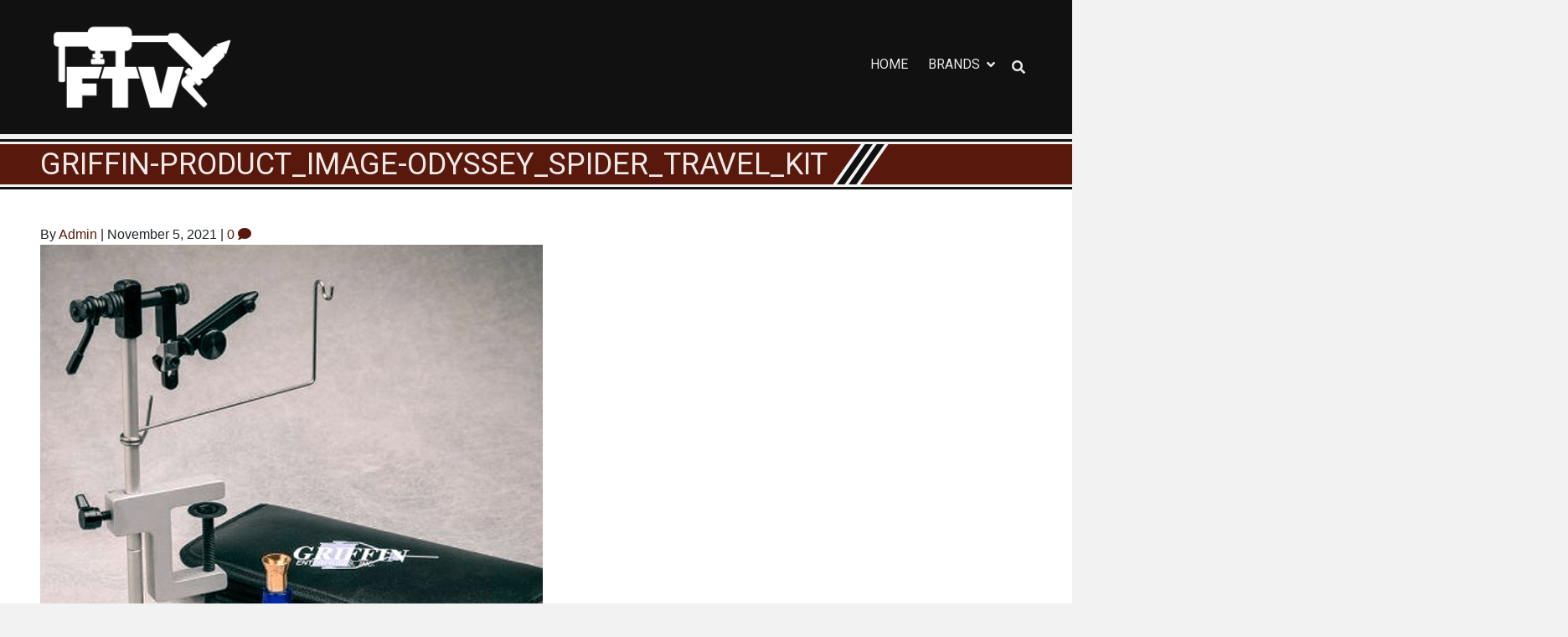

--- FILE ---
content_type: text/html; charset=UTF-8
request_url: https://flytyingvises.com/?attachment_id=1282
body_size: 7721
content:
<!DOCTYPE html>
<html lang="en-US" class="no-js">
<head>
<meta charset="UTF-8" />
<meta name='viewport' content='width=device-width, initial-scale=1.0' />
<meta http-equiv='X-UA-Compatible' content='IE=edge' />
<link rel="profile" href="https://gmpg.org/xfn/11" />
<link rel="pingback" href="https://flytyingvises.com/xmlrpc.php" />
<!--[if lt IE 9]>
	<script src="https://flytyingvises.com/wp-content/themes/bb-theme/js/html5shiv.js"></script>
	<script src="https://flytyingvises.com/wp-content/themes/bb-theme/js/respond.min.js"></script>
<![endif]-->
<meta name='robots' content='index, follow, max-image-preview:large, max-snippet:-1, max-video-preview:-1' />

	<!-- This site is optimized with the Yoast SEO plugin v19.4 - https://yoast.com/wordpress/plugins/seo/ -->
	<title>griffin-product_image-odyssey_spider_travel_kit - Fly Tying Vises</title>
	<link rel="canonical" href="https://flytyingvises.com/wp-content/uploads/2021/11/griffin-product_image-odyssey_spider_travel_kit.jpg" />
	<meta property="og:locale" content="en_US" />
	<meta property="og:type" content="article" />
	<meta property="og:title" content="griffin-product_image-odyssey_spider_travel_kit - Fly Tying Vises" />
	<meta property="og:description" content="Griffin Odyssey Spider Travel Kit" />
	<meta property="og:url" content="https://flytyingvises.com/wp-content/uploads/2021/11/griffin-product_image-odyssey_spider_travel_kit.jpg" />
	<meta property="og:site_name" content="Fly Tying Vises" />
	<meta property="article:modified_time" content="2022-03-28T19:41:52+00:00" />
	<meta property="og:image" content="https://flytyingvises.com/wp-content/uploads/2021/11/griffin-product_image-odyssey_spider_travel_kit.jpg" />
	<meta property="og:image:width" content="600" />
	<meta property="og:image:height" content="600" />
	<meta property="og:image:type" content="image/jpeg" />
	<script type="application/ld+json" class="yoast-schema-graph">{"@context":"https://schema.org","@graph":[{"@type":"WebSite","@id":"https://flytyingvises.com/#website","url":"https://flytyingvises.com/","name":"Fly Tying Vises","description":"","potentialAction":[{"@type":"SearchAction","target":{"@type":"EntryPoint","urlTemplate":"https://flytyingvises.com/?s={search_term_string}"},"query-input":"required name=search_term_string"}],"inLanguage":"en-US"},{"@type":"ImageObject","inLanguage":"en-US","@id":"https://flytyingvises.com/wp-content/uploads/2021/11/griffin-product_image-odyssey_spider_travel_kit.jpg#primaryimage","url":"https://flytyingvises.com/wp-content/uploads/2021/11/griffin-product_image-odyssey_spider_travel_kit.jpg","contentUrl":"https://flytyingvises.com/wp-content/uploads/2021/11/griffin-product_image-odyssey_spider_travel_kit.jpg","width":600,"height":600,"caption":"GriOdyssey Spider Travel Kit"},{"@type":"WebPage","@id":"https://flytyingvises.com/wp-content/uploads/2021/11/griffin-product_image-odyssey_spider_travel_kit.jpg","url":"https://flytyingvises.com/wp-content/uploads/2021/11/griffin-product_image-odyssey_spider_travel_kit.jpg","name":"griffin-product_image-odyssey_spider_travel_kit - Fly Tying Vises","isPartOf":{"@id":"https://flytyingvises.com/#website"},"primaryImageOfPage":{"@id":"https://flytyingvises.com/wp-content/uploads/2021/11/griffin-product_image-odyssey_spider_travel_kit.jpg#primaryimage"},"image":{"@id":"https://flytyingvises.com/wp-content/uploads/2021/11/griffin-product_image-odyssey_spider_travel_kit.jpg#primaryimage"},"thumbnailUrl":"https://flytyingvises.com/wp-content/uploads/2021/11/griffin-product_image-odyssey_spider_travel_kit.jpg","datePublished":"2021-11-05T22:55:52+00:00","dateModified":"2022-03-28T19:41:52+00:00","breadcrumb":{"@id":"https://flytyingvises.com/wp-content/uploads/2021/11/griffin-product_image-odyssey_spider_travel_kit.jpg#breadcrumb"},"inLanguage":"en-US","potentialAction":[{"@type":"ReadAction","target":["https://flytyingvises.com/wp-content/uploads/2021/11/griffin-product_image-odyssey_spider_travel_kit.jpg"]}]},{"@type":"BreadcrumbList","@id":"https://flytyingvises.com/wp-content/uploads/2021/11/griffin-product_image-odyssey_spider_travel_kit.jpg#breadcrumb","itemListElement":[{"@type":"ListItem","position":1,"name":"Home","item":"https://flytyingvises.com/"},{"@type":"ListItem","position":2,"name":"Montana Mongoose Fly Tying Vise","item":"https://flytyingvises.com/product/montana-mongoose-fly-tying-vise/"},{"@type":"ListItem","position":3,"name":"griffin-product_image-odyssey_spider_travel_kit"}]}]}</script>
	<!-- / Yoast SEO plugin. -->


<link rel='dns-prefetch' href='//cdn.polyfill.io' />
<link rel='dns-prefetch' href='//fonts.googleapis.com' />
<link rel='dns-prefetch' href='//s.w.org' />
<link href='https://fonts.gstatic.com' crossorigin rel='preconnect' />
<link rel="alternate" type="application/rss+xml" title="Fly Tying Vises &raquo; Feed" href="https://flytyingvises.com/feed/" />
<link rel="alternate" type="application/rss+xml" title="Fly Tying Vises &raquo; Comments Feed" href="https://flytyingvises.com/comments/feed/" />
<link rel="alternate" type="application/rss+xml" title="Fly Tying Vises &raquo; griffin-product_image-odyssey_spider_travel_kit Comments Feed" href="https://flytyingvises.com/?attachment_id=1282/feed/" />
		<script>
			window._wpemojiSettings = {"baseUrl":"https:\/\/s.w.org\/images\/core\/emoji\/13.1.0\/72x72\/","ext":".png","svgUrl":"https:\/\/s.w.org\/images\/core\/emoji\/13.1.0\/svg\/","svgExt":".svg","source":{"concatemoji":"https:\/\/flytyingvises.com\/wp-includes\/js\/wp-emoji-release.min.js?ver=5.8.12"}};
			!function(e,a,t){var n,r,o,i=a.createElement("canvas"),p=i.getContext&&i.getContext("2d");function s(e,t){var a=String.fromCharCode;p.clearRect(0,0,i.width,i.height),p.fillText(a.apply(this,e),0,0);e=i.toDataURL();return p.clearRect(0,0,i.width,i.height),p.fillText(a.apply(this,t),0,0),e===i.toDataURL()}function c(e){var t=a.createElement("script");t.src=e,t.defer=t.type="text/javascript",a.getElementsByTagName("head")[0].appendChild(t)}for(o=Array("flag","emoji"),t.supports={everything:!0,everythingExceptFlag:!0},r=0;r<o.length;r++)t.supports[o[r]]=function(e){if(!p||!p.fillText)return!1;switch(p.textBaseline="top",p.font="600 32px Arial",e){case"flag":return s([127987,65039,8205,9895,65039],[127987,65039,8203,9895,65039])?!1:!s([55356,56826,55356,56819],[55356,56826,8203,55356,56819])&&!s([55356,57332,56128,56423,56128,56418,56128,56421,56128,56430,56128,56423,56128,56447],[55356,57332,8203,56128,56423,8203,56128,56418,8203,56128,56421,8203,56128,56430,8203,56128,56423,8203,56128,56447]);case"emoji":return!s([10084,65039,8205,55357,56613],[10084,65039,8203,55357,56613])}return!1}(o[r]),t.supports.everything=t.supports.everything&&t.supports[o[r]],"flag"!==o[r]&&(t.supports.everythingExceptFlag=t.supports.everythingExceptFlag&&t.supports[o[r]]);t.supports.everythingExceptFlag=t.supports.everythingExceptFlag&&!t.supports.flag,t.DOMReady=!1,t.readyCallback=function(){t.DOMReady=!0},t.supports.everything||(n=function(){t.readyCallback()},a.addEventListener?(a.addEventListener("DOMContentLoaded",n,!1),e.addEventListener("load",n,!1)):(e.attachEvent("onload",n),a.attachEvent("onreadystatechange",function(){"complete"===a.readyState&&t.readyCallback()})),(n=t.source||{}).concatemoji?c(n.concatemoji):n.wpemoji&&n.twemoji&&(c(n.twemoji),c(n.wpemoji)))}(window,document,window._wpemojiSettings);
		</script>
		<style>
img.wp-smiley,
img.emoji {
	display: inline !important;
	border: none !important;
	box-shadow: none !important;
	height: 1em !important;
	width: 1em !important;
	margin: 0 .07em !important;
	vertical-align: -0.1em !important;
	background: none !important;
	padding: 0 !important;
}
</style>
	<link rel='stylesheet' id='wp-block-library-css'  href='https://flytyingvises.com/wp-includes/css/dist/block-library/style.min.css?ver=5.8.12' media='all' />
<style id='wp-block-library-theme-inline-css'>
#start-resizable-editor-section{display:none}.wp-block-audio figcaption{color:#555;font-size:13px;text-align:center}.is-dark-theme .wp-block-audio figcaption{color:hsla(0,0%,100%,.65)}.wp-block-code{font-family:Menlo,Consolas,monaco,monospace;color:#1e1e1e;padding:.8em 1em;border:1px solid #ddd;border-radius:4px}.wp-block-embed figcaption{color:#555;font-size:13px;text-align:center}.is-dark-theme .wp-block-embed figcaption{color:hsla(0,0%,100%,.65)}.blocks-gallery-caption{color:#555;font-size:13px;text-align:center}.is-dark-theme .blocks-gallery-caption{color:hsla(0,0%,100%,.65)}.wp-block-image figcaption{color:#555;font-size:13px;text-align:center}.is-dark-theme .wp-block-image figcaption{color:hsla(0,0%,100%,.65)}.wp-block-pullquote{border-top:4px solid;border-bottom:4px solid;margin-bottom:1.75em;color:currentColor}.wp-block-pullquote__citation,.wp-block-pullquote cite,.wp-block-pullquote footer{color:currentColor;text-transform:uppercase;font-size:.8125em;font-style:normal}.wp-block-quote{border-left:.25em solid;margin:0 0 1.75em;padding-left:1em}.wp-block-quote cite,.wp-block-quote footer{color:currentColor;font-size:.8125em;position:relative;font-style:normal}.wp-block-quote.has-text-align-right{border-left:none;border-right:.25em solid;padding-left:0;padding-right:1em}.wp-block-quote.has-text-align-center{border:none;padding-left:0}.wp-block-quote.is-large,.wp-block-quote.is-style-large{border:none}.wp-block-search .wp-block-search__label{font-weight:700}.wp-block-group.has-background{padding:1.25em 2.375em;margin-top:0;margin-bottom:0}.wp-block-separator{border:none;border-bottom:2px solid;margin-left:auto;margin-right:auto;opacity:.4}.wp-block-separator:not(.is-style-wide):not(.is-style-dots){width:100px}.wp-block-separator.has-background:not(.is-style-dots){border-bottom:none;height:1px}.wp-block-separator.has-background:not(.is-style-wide):not(.is-style-dots){height:2px}.wp-block-table thead{border-bottom:3px solid}.wp-block-table tfoot{border-top:3px solid}.wp-block-table td,.wp-block-table th{padding:.5em;border:1px solid;word-break:normal}.wp-block-table figcaption{color:#555;font-size:13px;text-align:center}.is-dark-theme .wp-block-table figcaption{color:hsla(0,0%,100%,.65)}.wp-block-video figcaption{color:#555;font-size:13px;text-align:center}.is-dark-theme .wp-block-video figcaption{color:hsla(0,0%,100%,.65)}.wp-block-template-part.has-background{padding:1.25em 2.375em;margin-top:0;margin-bottom:0}#end-resizable-editor-section{display:none}
</style>
<link rel='stylesheet' id='wc-blocks-vendors-style-css'  href='https://flytyingvises.com/wp-content/plugins/woocommerce/packages/woocommerce-blocks/build/wc-blocks-vendors-style.css?ver=6.5.2' media='all' />
<link rel='stylesheet' id='wc-blocks-style-css' href='https://flytyingvises.com/wp-content/cache/asset-cleanup/css/item/wc-blocks-style-v6857d1200c6dd9e37749ce0f6488116280480243.css' media='all' />
<link rel='stylesheet' id='woocommerce-layout-css'  href='https://flytyingvises.com/wp-content/plugins/woocommerce/assets/css/woocommerce-layout.css?ver=6.1.2' media='all' />
<link rel='stylesheet' id='woocommerce-smallscreen-css'  href='https://flytyingvises.com/wp-content/plugins/woocommerce/assets/css/woocommerce-smallscreen.css?ver=6.1.2' media='only screen and (max-width: 767px)' />
<link rel='stylesheet' id='woocommerce-general-css'  href='https://flytyingvises.com/wp-content/plugins/woocommerce/assets/css/woocommerce.css?ver=6.1.2' media='all' />
<style id='woocommerce-inline-inline-css'>
.woocommerce form .form-row .required { visibility: visible; }
</style>
<link rel='stylesheet' id='font-awesome-5-css'  href='https://flytyingvises.com/wp-content/plugins/bb-plugin/fonts/fontawesome/5.15.4/css/all.min.css?ver=2.10.0.5' media='all' />
<link rel='stylesheet' id='font-awesome-css'  href='https://flytyingvises.com/wp-content/plugins/bb-plugin/fonts/fontawesome/5.15.4/css/v4-shims.min.css?ver=2.10.0.5' media='all' />
<link rel='stylesheet' id='jquery-magnificpopup-css'  href='https://flytyingvises.com/wp-content/plugins/bb-plugin/css/jquery.magnificpopup.min.css?ver=2.10.0.5' media='all' />
<link rel='stylesheet' id='bootstrap-4-css'  href='https://flytyingvises.com/wp-content/themes/bb-theme/css/bootstrap-4.min.css?ver=1.7.19.1' media='all' />
<link rel='stylesheet' id='fl-automator-skin-css' href='https://flytyingvises.com/wp-content/cache/asset-cleanup/css/item/fl-automator-skin-v774ed082181aac628dc3e26398718f8ca96f7d9d.css' media='all' />
<link rel='stylesheet' id='fl-builder-google-fonts-3270c2ece740395ee254ca31f1af92d6-css'  href='//fonts.googleapis.com/css?family=Roboto%3A400&#038;ver=5.8.12' media='all' />
<script src='https://flytyingvises.com/wp-includes/js/jquery/jquery.min.js?ver=3.6.0' id='jquery-core-js'></script>
<script src='https://flytyingvises.com/wp-includes/js/jquery/jquery-migrate.min.js?ver=3.3.2' id='jquery-migrate-js'></script>
<script src='https://cdn.polyfill.io/v2/polyfill.min.js?features=default&#038;flags=gated&#038;ver=5.8.12' id='ggg-polyfills-1-js'></script>
<script src='https://flytyingvises.com/wp-content/cache/asset-cleanup/js/item/ggg-bind-v89570588299ebd8c7bcb7304296386ccd848d0da.js' id='ggg-bind-js'></script>
<link rel="https://api.w.org/" href="https://flytyingvises.com/wp-json/" /><link rel="alternate" type="application/json" href="https://flytyingvises.com/wp-json/wp/v2/media/1282" /><link rel="EditURI" type="application/rsd+xml" title="RSD" href="https://flytyingvises.com/xmlrpc.php?rsd" />
<link rel="wlwmanifest" type="application/wlwmanifest+xml" href="https://flytyingvises.com/wp-includes/wlwmanifest.xml" /> 
<meta name="generator" content="WordPress 5.8.12" />
<meta name="generator" content="WooCommerce 6.1.2" />
<link rel='shortlink' href='https://flytyingvises.com/?p=1282' />
<link rel="alternate" type="application/json+oembed" href="https://flytyingvises.com/wp-json/oembed/1.0/embed?url=https%3A%2F%2Fflytyingvises.com%2F%3Fattachment_id%3D1282" />
<link rel="alternate" type="text/xml+oembed" href="https://flytyingvises.com/wp-json/oembed/1.0/embed?url=https%3A%2F%2Fflytyingvises.com%2F%3Fattachment_id%3D1282&#038;format=xml" />
<!-- Test JS Enabled --><script>document.documentElement.className = document.documentElement.className.replace("no-js", "js");</script>	<noscript><style>.woocommerce-product-gallery{ opacity: 1 !important; }</style></noscript>
	<!-- YesScript --><noscript><style>.yesscript {display: none !important;}</style></noscript><!-- Theme CSS Variables for Page -->
<style>
:root {
}
</style>
		<style id="wp-custom-css">
			:root {
}

.fl-page-nav {
	--desktop-nav-item-link-color: var(--text-color);
	
	--mobile-nav-background-color: var(--theme-primary-color);
	--mobile-nav-item-link-color: var(--theme-primary-fg-color);
	--mobile-nav-item-horizontal-padding: var(--container-gutter-width);
}		</style>
		<!-- Global site tag (gtag.js) - Google Analytics -->
<script async src="https://www.googletagmanager.com/gtag/js?id=G-HTHTHNVGCF"></script>
<script>
  window.dataLayer = window.dataLayer || [];
  function gtag(){dataLayer.push(arguments);}
  gtag('js', new Date());

  gtag('config', 'G-HTHTHNVGCF');
</script>
</head>

<body data-rsssl=1 class="attachment attachment-template-default single single-attachment postid-1282 attachmentid-1282 attachment-jpeg theme-bb-theme fl-builder-2-10-0-5 fl-theme-1-7-19-1 fl-no-js woocommerce-no-js fl-framework-bootstrap-4 fl-preset-custom-theme fl-full-width fl-search-active fl-submenu-indicator fl-submenu-toggle" itemscope="itemscope" itemtype="https://schema.org/WebPage">
<a aria-label="Skip to content" class="fl-screen-reader-text" href="#fl-main-content">Skip to content</a><div class="fl-page">
	<header class="fl-page-header fl-page-header-primary fl-page-nav-right fl-page-nav-toggle-button fl-page-nav-toggle-visible-mobile ggg-scheme-dark" itemscope="itemscope" itemtype="https://schema.org/WPHeader">
	<div class="fl-page-header-wrap">
		<div class="fl-page-header-container container">
			<div class="fl-page-header-row row">
				<div class="fl-page-header-logo-col">
					<div class="fl-page-header-logo" itemscope="itemscope" itemtype="https://schema.org/Organization">
						<a href="https://flytyingvises.com/" itemprop="url"><img class="fl-logo-img" loading="false" data-no-lazy="1"   itemscope itemtype="https://schema.org/ImageObject" src="https://flytyingvises.com/wp-content/uploads/2021/08/fly_tying_vise-logo-white.png" data-retina="" title="" width="1024" data-width="1024" height="600" data-height="600" alt="Fly Tying Vises" /><meta itemprop="name" content="Fly Tying Vises" /></a>
					</div>
				</div>
				<div class="fl-page-header-aside-col">
					<div class="fl-page-nav-wrap ggg-scheme-inherit">
    <div class="fl-page-nav-container container">
        <nav class="fl-page-nav fl-nav navbar navbar-default" role="navigation" aria-label="Header Menu" itemscope="itemscope" itemtype="https://schema.org/SiteNavigationElement">
            <button type="button" class="navbar-toggle" data-toggle="collapse" data-target=".fl-page-nav-collapse">
                <span>Menu</span>
            </button>
            <div class="fl-page-nav-collapse collapse navbar-collapse">
                <ul id="menu-primary-navigation" class="nav navbar-nav menu"><li id="menu-item-1098" class="menu-item menu-item-type-post_type menu-item-object-page menu-item-home menu-item-1098 nav-item"><a href="https://flytyingvises.com/" class="nav-link">Home</a></li>
<li id="menu-item-1143" class="menu-item menu-item-type-custom menu-item-object-custom menu-item-has-children menu-item-1143 nav-item"><a href="#" class="nav-link">Brands</a>
<ul class="sub-menu">
	<li id="menu-item-1481" class="menu-item menu-item-type-post_type menu-item-object-page menu-item-1481 nav-item"><a href="https://flytyingvises.com/dyna-king/" class="nav-link">Dyna-King</a></li>
	<li id="menu-item-1294" class="menu-item menu-item-type-post_type menu-item-object-page menu-item-1294 nav-item"><a href="https://flytyingvises.com/griffin/" class="nav-link">Griffin</a></li>
	<li id="menu-item-1421" class="menu-item menu-item-type-post_type menu-item-object-page menu-item-1421 nav-item"><a href="https://flytyingvises.com/hmh-vises/" class="nav-link">HMH Vises</a></li>
	<li id="menu-item-1221" class="menu-item menu-item-type-post_type menu-item-object-page menu-item-1221 nav-item"><a href="https://flytyingvises.com/norvise/" class="nav-link">Norvise</a></li>
	<li id="menu-item-1141" class="menu-item menu-item-type-post_type menu-item-object-page menu-item-1141 nav-item"><a href="https://flytyingvises.com/peak-fishing/" class="nav-link">PEAK Fishing</a></li>
	<li id="menu-item-1381" class="menu-item menu-item-type-post_type menu-item-object-page menu-item-1381 nav-item"><a href="https://flytyingvises.com/regal-vise/" class="nav-link">Regal Vise</a></li>
	<li id="menu-item-1262" class="menu-item menu-item-type-post_type menu-item-object-page menu-item-1262 nav-item"><a href="https://flytyingvises.com/stonfo/" class="nav-link">Stonfo</a></li>
	<li id="menu-item-1162" class="menu-item menu-item-type-post_type menu-item-object-page menu-item-1162 nav-item"><a href="https://flytyingvises.com/wolff-indiana/" class="nav-link">Wolff Indiana</a></li>
</ul>
</li>
</ul><div class="fl-page-nav-search">
	<a href="javascript:void(0);" class="fa fa-search"></a>
	<form method="get" role="search" action="https://flytyingvises.com/" title="Type and press Enter to search.">
		<input type="search" class="fl-search-input form-control" name="s" placeholder="Search" value="" />
	</form>
</div>
            </div>
        </nav>
    </div>
</div>
<!-- .fl-page-nav-wrap -->  
									</div>
			</div>
		</div>
	</div>
</header><!-- .fl-page-header -->
	<div class="fl-page-content" itemprop="mainContentOfPage">

		
<div class="container">
	    <header 
        class="fl-article-header"
    >
        <div class="fl-article-header__content">
            <h1 class="fl-article-title ggg-main-heading" itemprop="headline">
                griffin-product_image-odyssey_spider_travel_kit                            </h1>
            <div class="fl-post-meta fl-post-meta-top"><span class="fl-post-author">By <a href="https://flytyingvises.com/author/realadmin/"><span>Admin</span></a></span><span class="fl-sep"> | </span><span class="fl-post-date">November 5, 2021</span><span class="fl-sep"> | </span><span class="fl-comments-popup-link"><a href="https://flytyingvises.com/?attachment_id=1282#respond" tabindex="-1" aria-hidden="true"><span aria-label="Comments: 0">0 <i aria-hidden="true" class="fas fa-comment"></i></span></a></span></div><meta itemscope itemprop="mainEntityOfPage" itemtype="https://schema.org/WebPage" itemid="https://flytyingvises.com/?attachment_id=1282" content="griffin-product_image-odyssey_spider_travel_kit" /><meta itemprop="datePublished" content="2021-11-05" /><meta itemprop="dateModified" content="2022-03-28" /><div itemprop="publisher" itemscope itemtype="https://schema.org/Organization"><meta itemprop="name" content="Fly Tying Vises"><div itemprop="logo" itemscope itemtype="https://schema.org/ImageObject"><meta itemprop="url" content="https://flytyingvises.com/wp-content/uploads/2021/08/fly_tying_vise-logo-white.png"></div></div><div itemscope itemprop="author" itemtype="https://schema.org/Person"><meta itemprop="url" content="https://flytyingvises.com/author/realadmin/" /><meta itemprop="name" content="Admin" /></div><div itemprop="interactionStatistic" itemscope itemtype="https://schema.org/InteractionCounter"><meta itemprop="interactionType" content="https://schema.org/CommentAction" /><meta itemprop="userInteractionCount" content="0" /></div>        </div>
    </header><!-- .fl-post-header -->
    
	<div class="row">

		
		<div class="col-lg-12">
			<div class="fl-content">
				
<article class="fl-post post-1282 attachment type-attachment status-inherit hentry" id="fl-post-1282" itemscope itemtype="https://schema.org/BlogPosting">
	<meta itemprop="headline" value="griffin-product_image-odyssey_spider_travel_kit">

	
	<div class="fl-post-content fl-article-content clearfix" itemprop="text">
		<p class="attachment"><a href='https://flytyingvises.com/wp-content/uploads/2021/11/griffin-product_image-odyssey_spider_travel_kit.jpg'><img width="600" height="600" src="https://flytyingvises.com/wp-content/uploads/2021/11/griffin-product_image-odyssey_spider_travel_kit.jpg" class="attachment-medium size-medium" alt="GriOdyssey Spider Travel Kit" loading="lazy" srcset="https://flytyingvises.com/wp-content/uploads/2021/11/griffin-product_image-odyssey_spider_travel_kit.jpg 600w, https://flytyingvises.com/wp-content/uploads/2021/11/griffin-product_image-odyssey_spider_travel_kit-300x300.jpg 300w, https://flytyingvises.com/wp-content/uploads/2021/11/griffin-product_image-odyssey_spider_travel_kit-100x100.jpg 100w" sizes="(max-width: 600px) 100vw, 600px" /></a></p>
<p>Griffin Odyssey Spider Travel Kit</p>
	</div><!-- .fl-post-content -->

	<div class="fl-post-meta fl-post-meta-bottom"><div class="fl-post-cats-tags"></div></div>		
</article>
<div class="fl-comments">

	
			<div id="respond" class="comment-respond">
		<h3 id="reply-title" class="comment-reply-title">Leave a Comment <small><a rel="nofollow" id="cancel-comment-reply-link" href="/?attachment_id=1282#respond" style="display:none;">Cancel Reply</a></small></h3><form action="https://flytyingvises.com/wp-comments-post.php" method="post" id="fl-comment-form" class="fl-comment-form"><label for="fl-comment">Comment</label><textarea id="fl-comment" name="comment" class="form-control" cols="60" rows="8"></textarea><br /><label for="fl-author">Name (required)</label>
									<input type="text" id="fl-author" name="author" class="form-control" value="" aria-required="true" /><br />
<label for="fl-email">Email (will not be published) (required)</label>
									<input type="text" id="fl-email" name="email" class="form-control" value="" aria-required="true" /><br />
<label for="fl-url">Website</label>
									<input type="text" id="fl-url" name="url" class="form-control" value="" /><br />
<p class="comment-form-cookies-consent"><input id="wp-comment-cookies-consent" name="wp-comment-cookies-consent" type="checkbox" value="yes" /> <label for="wp-comment-cookies-consent">Save my name, email, and website in this browser for the next time I comment.</label></p>
<p class="form-submit"><input name="submit" type="submit" id="fl-comment-form-submit" class="btn btn-primary" value="Submit Comment" /> <input type='hidden' name='comment_post_ID' value='1282' id='comment_post_ID' />
<input type='hidden' name='comment_parent' id='comment_parent' value='0' />
</p><p style="display: none;"><input type="hidden" id="akismet_comment_nonce" name="akismet_comment_nonce" value="fb659c0fa2" /></p><p style="display: none !important;" class="akismet-fields-container" data-prefix="ak_"><label>&#916;<textarea name="ak_hp_textarea" cols="45" rows="8" maxlength="100"></textarea></label><input type="hidden" id="ak_js_1" name="ak_js" value="92"/><script>document.getElementById( "ak_js_1" ).setAttribute( "value", ( new Date() ).getTime() );</script></p></form>	</div><!-- #respond -->
		</div>


<!-- .fl-post -->
			</div>
		</div>

		
	</div>
</div>


	</div><!-- .fl-page-content -->
		<footer class="fl-page-footer-wrap ggg-scheme-dark" itemscope="itemscope" itemtype="https://schema.org/WPFooter">
		<div class="ggg-bb-mod-layout ggg-bb-mod-layout-footer"></div><div class="fl-page-footer">
	<div class="fl-page-footer-container container">
		<div class="fl-page-footer-row row">
			<div class="col-lg-12 text-center clearfix"><div class="fl-page-footer-text fl-page-footer-text-1 text">© 2026 Fly Tying Vises ⑊ Powered by <a href="https://3gengagement.com/fly-fishing">3GEngagement</a></div></div>					</div>
	</div>
</div><!-- .fl-page-footer -->
	</footer>
		</div><!-- .fl-page -->
	<script type="text/javascript">
		(function () {
			var c = document.body.className;
			c = c.replace(/woocommerce-no-js/, 'woocommerce-js');
			document.body.className = c;
		})();
	</script>
	<link rel='stylesheet' id='fl-builder-google-fonts-c363a15baf9b3719c1570c22b012b369-css'  href='https://fonts.googleapis.com/css?family=Roboto%3A400&#038;ver=5.8.12' media='all' />
<script src='https://flytyingvises.com/wp-content/plugins/woocommerce/assets/js/jquery-blockui/jquery.blockUI.min.js?ver=2.7.0-wc.6.1.2' id='jquery-blockui-js'></script>
<script id='wc-add-to-cart-js-extra'>
var wc_add_to_cart_params = {"ajax_url":"\/wp-admin\/admin-ajax.php","wc_ajax_url":"\/?wc-ajax=%%endpoint%%","i18n_view_cart":"View cart","cart_url":"https:\/\/flytyingvises.com\/cart\/","is_cart":"","cart_redirect_after_add":"no"};
</script>
<script src='https://flytyingvises.com/wp-content/plugins/woocommerce/assets/js/frontend/add-to-cart.min.js?ver=6.1.2' id='wc-add-to-cart-js'></script>
<script src='https://flytyingvises.com/wp-content/plugins/woocommerce/assets/js/js-cookie/js.cookie.min.js?ver=2.1.4-wc.6.1.2' id='js-cookie-js'></script>
<script id='woocommerce-js-extra'>
var woocommerce_params = {"ajax_url":"\/wp-admin\/admin-ajax.php","wc_ajax_url":"\/?wc-ajax=%%endpoint%%"};
</script>
<script src='https://flytyingvises.com/wp-content/plugins/woocommerce/assets/js/frontend/woocommerce.min.js?ver=6.1.2' id='woocommerce-js'></script>
<script id='wc-cart-fragments-js-extra'>
var wc_cart_fragments_params = {"ajax_url":"\/wp-admin\/admin-ajax.php","wc_ajax_url":"\/?wc-ajax=%%endpoint%%","cart_hash_key":"wc_cart_hash_41396c06403d0fbecd244e69b1dea730","fragment_name":"wc_fragments_41396c06403d0fbecd244e69b1dea730","request_timeout":"5000"};
</script>
<script src='https://flytyingvises.com/wp-content/plugins/woocommerce/assets/js/frontend/cart-fragments.min.js?ver=6.1.2' id='wc-cart-fragments-js'></script>
<script id='fl-automator-js-extra'>
var themeopts = {"medium_breakpoint":"992","mobile_breakpoint":"768","lightbox":"enabled","scrollTopPosition":"800"};
</script>
<script src='https://flytyingvises.com/wp-content/themes/bb-theme/js/theme.min.js?ver=1.7.19.1' id='fl-automator-js'></script>
<script src='https://flytyingvises.com/wp-content/cache/asset-cleanup/js/item/child-theme-main-ve03353e6e3a7a3579199191f5b972ba1803ebfb2.js' id='child-theme-main-js'></script>
<script src='https://flytyingvises.com/wp-content/plugins/bb-plugin/js/libs/jquery.ba-throttle-debounce.min.js?ver=2.10.0.5' id='jquery-throttle-js'></script>
<script src='https://flytyingvises.com/wp-content/plugins/bb-plugin/js/libs/jquery.imagesloaded.min.js?ver=2.10.0.5' id='imagesloaded-js'></script>
<script src='https://flytyingvises.com/wp-content/plugins/bb-plugin/js/libs/jquery.magnificpopup.min.js?ver=2.10.0.5' id='jquery-magnificpopup-js'></script>
<script src='https://flytyingvises.com/wp-content/plugins/bb-plugin/js/libs/jquery.fitvids.min.js?ver=1.2' id='jquery-fitvids-js'></script>
<script src='https://flytyingvises.com/wp-includes/js/comment-reply.min.js?ver=5.8.12' id='comment-reply-js'></script>
<script src='https://flytyingvises.com/wp-content/themes/bb-theme/js/bootstrap-4.min.js?ver=1.7.19.1' id='bootstrap-4-js'></script>
<script src='https://flytyingvises.com/wp-content/cache/asset-cleanup/js/item/ggg-rippleable-component-v4cc3541b1b429a02023b901fc7643b8e9cb09ef6.js' id='ggg-rippleable-component-js'></script>
<script src='https://flytyingvises.com/wp-includes/js/wp-embed.min.js?ver=5.8.12' id='wp-embed-js'></script>
<script   defer src='https://flytyingvises.com/wp-content/cache/asset-cleanup/js/item/akismet-frontend-vc2a061d596784f8648811684f33144ba8f8b5dae.js' id='akismet-frontend-js'></script>
</body>
</html>


--- FILE ---
content_type: text/css
request_url: https://flytyingvises.com/wp-content/cache/asset-cleanup/css/item/fl-automator-skin-v774ed082181aac628dc3e26398718f8ca96f7d9d.css
body_size: 30003
content:
/*!/wp-content/uploads/bb-theme/skin-68268ae3319ac.css*/@-webkit-keyframes button-ripple--ripple{0%{background-size:0 0,0 0;background-position:calc(50% + var(--fx-ripple-dx)) calc(50% + var(--fx-ripple-dy)),0 0}to{background-size:calc(2*var(--ripple-max-r, 71%)) calc(2*var(--ripple-max-r, 200vw)),0 0;background-position:calc(50% + var(--fx-ripple-dx)) calc(50% + var(--fx-ripple-dy)),0 0}}@keyframes button-ripple--ripple{0%{background-size:0 0,0 0;background-position:calc(50% + var(--fx-ripple-dx)) calc(50% + var(--fx-ripple-dy)),0 0}to{background-size:calc(2*var(--ripple-max-r, 71%)) calc(2*var(--ripple-max-r, 200vw)),0 0;background-position:calc(50% + var(--fx-ripple-dx)) calc(50% + var(--fx-ripple-dy)),0 0}}@-webkit-keyframes button-ripple--fade{0%{background-size:0 0,100% 1000%}to{background-size:0 0,100% 1000%;background-position:0 0,0 100%}}@keyframes button-ripple--fade{0%{background-size:0 0,100% 1000%}to{background-size:0 0,100% 1000%;background-position:0 0,0 100%}}:root{--container-width:1200px;--page-area-width:100vw;--gutter-width:24px;--gutter:var(--gutter-width);--container-gutter-width:48px;--container-gutter:var(--container-gutter-width);--col-group-gutter-width:24px;--col-group-gutter:var(--col-group-gutter-width);--success:#27ae60;--success-color:#27ae60;--success-fg-color:hsla(0,0%,100%,0.9);--info:#3498db;--info-color:#3498db;--info-fg-color:hsla(0,0%,100%,0.9);--warning:#f1c40f;--warning-color:#f1c40f;--warning-fg-color:rgba(0,0,0,0.9);--danger:#e74c3c;--danger-color:#e74c3c;--danger-fg-color:hsla(0,0%,100%,0.9);--theme-primary-color:#58180c;--theme-primary-shade-color:#150603;--theme-primary-fg-color:hsla(0,0%,100%,0.9);--theme-primary-active-color:#b47304;--theme-primary-active-fg-color:#fff;--theme-secondary-color:#2196f3;--theme-secondary-shade-color:#0a6ebd;--theme-secondary-fg-color:hsla(0,0%,100%,0.9);--theme-secondary-active-color:#14c0ff;--theme-secondary-active-fg-color:#fff;--theme-accent-color:#58180c;--theme-accent-shade-color:#150603;--theme-accent-fg-color:hsla(0,0%,100%,0.9);--theme-accent-active-color:#b47304;--theme-accent-active-fg-color:#fff;--theme-dark-color:#111;--theme-dark-fg-color:hsla(0,0%,100%,0.9);--theme-light-color:#eaeaea;--theme-light-fg-color:rgba(0,0,0,0.9);--light-overlay-color:#fff;--light-overlay-color-fhsl:0,0%,100%;--dark-overlay-color:#000;--dark-overlay-color-fhsl:0,0%,0%;--scheme-color:#f2f2f2;--contrast-color:#000;--bg-color:#f2f2f2;--fg-color:rgba(0,0,0,0.9);--active-color:#f2f2f2;--active-fg-color:#000;--ripple-color:rgba(0,0,0,0.2);--accent-color:#58180c;--accent-fg-color:hsla(0,0%,100%,0.9);--accent-active-color:#b47304;--accent-active-fg-color:#fff;--accent-ripple-color:rgba(0,0,0,0.2);--contrast-accent-color:#fff;--contrast-accent-active-color:#fff;--text-color:#181818;--heading-color:#181818;--heading-alt-color:#58180c;--contrast-heading-color:#fff;--contrast-heading-alt-color:#fff;--flourish-color:var(--accent-color-if-accent-color-safe,currentColor);--flourish-fg-color:var(--accent-fg-color-if-accent-color-safe,var(--scheme-color));--link-color:#58180c;--link-active-color:#b47304;--contrast-link-color:#fff;--contrast-link-active-color:#fff;--canvas-color:#fff;--overlay-color:#000;--overlay-color-fhsl:0,0%,0%;--accent-color-safe:1;--accent-color-not-safe:calc(1 - var(--accent-color-safe));--accent-color-if-accent-color-safe:var(--accent-color);--currentColor-if-accent-color-safe:currentColor;--transparent-if-accent-color-safe:transparent;--scheme-color-if-accent-color-safe:var(--scheme-color);--contrast-if-accent-color-safe:var(--contrast-accent-color);--accent-color-if-accent-color-not-safe:initial;--currentColor-if-accent-color-not-safe:initial;--transparent-if-accent-color-not-safe:initial;--scheme-color-if-accent-color-not-safe:initial;--contrast-if-accent-color-not-safe:initial;--accent-active-color-safe:1;--accent-active-color-not-safe:calc(1 - var(--accent-active-color-safe));--accent-active-color-if-accent-active-color-safe:var(--accent-active-color);--currentColor-if-accent-active-color-safe:currentColor;--transparent-if-accent-active-color-safe:transparent;--scheme-color-if-accent-active-color-safe:var(--scheme-color);--contrast-if-accent-active-color-safe:var(--contrast-accent-active-color);--accent-active-color-if-accent-active-color-not-safe:initial;--currentColor-if-accent-active-color-not-safe:initial;--transparent-if-accent-active-color-not-safe:initial;--scheme-color-if-accent-active-color-not-safe:initial;--contrast-if-accent-active-color-not-safe:initial;--heading-alt-color-safe:1;--heading-alt-color-not-safe:calc(1 - var(--heading-alt-color-safe));--heading-alt-color-if-heading-alt-color-safe:var(--heading-alt-color);--currentColor-if-heading-alt-color-safe:currentColor;--transparent-if-heading-alt-color-safe:transparent;--scheme-color-if-heading-alt-color-safe:var(--scheme-color);--contrast-if-heading-alt-color-safe:var(--contrast-heading-alt-color);--heading-alt-color-if-heading-alt-color-not-safe:initial;--currentColor-if-heading-alt-color-not-safe:initial;--transparent-if-heading-alt-color-not-safe:initial;--scheme-color-if-heading-alt-color-not-safe:initial;--contrast-if-heading-alt-color-not-safe:initial;--link-color-safe:1;--link-color-not-safe:calc(1 - var(--link-color-safe));--link-color-if-link-color-safe:var(--link-color);--currentColor-if-link-color-safe:currentColor;--transparent-if-link-color-safe:transparent;--scheme-color-if-link-color-safe:var(--scheme-color);--contrast-if-link-color-safe:var(--contrast-link-color);--link-color-if-link-color-not-safe:initial;--currentColor-if-link-color-not-safe:initial;--transparent-if-link-color-not-safe:initial;--scheme-color-if-link-color-not-safe:initial;--contrast-if-link-color-not-safe:initial;--link-active-color-safe:1;--link-active-color-not-safe:calc(1 - var(--link-active-color-safe));--link-active-color-if-link-active-color-safe:var(--link-active-color);--currentColor-if-link-active-color-safe:currentColor;--transparent-if-link-active-color-safe:transparent;--scheme-color-if-link-active-color-safe:var(--scheme-color);--contrast-if-link-active-color-safe:var(--contrast-link-active-color);--link-active-color-if-link-active-color-not-safe:initial;--currentColor-if-link-active-color-not-safe:initial;--transparent-if-link-active-color-not-safe:initial;--scheme-color-if-link-active-color-not-safe:initial;--contrast-if-link-active-color-not-safe:initial;--link-color-distinct:0;--link-color-not-distinct:calc(1 - var(--link-color-distinct));--link-color-if-link-color-distinct:initial;--currentColor-if-link-color-distinct:initial;--transparent-if-link-color-distinct:initial;--scheme-color-if-link-color-distinct:initial;--contrast-if-link-color-distinct:initial;--link-color-if-link-color-not-distinct:var(--link-color);--currentColor-if-link-color-not-distinct:currentColor;--transparent-if-link-color-not-distinct:transparent;--scheme-color-if-link-color-not-distinct:var(--scheme-color);--contrast-if-link-color-not-distinct:var(--contrast-link-color);--accent-fg-color-if-accent-color-safe:var(--accent-fg-color);--safe-schemes:primary,primary-active,secondary,secondary-active,accent,accent-active;background-color:var(--bg-color);color:var(--text-color);--contextual-text-color:var(--text-color);--o-very-faint:0.08;--o-faint:0.12;--o-medium:0.25;--o-heavy:0.5;--o-very-heavy:0.75;--b-width:3px;--b-radius:5px;--bs-offset:3px;--bs-blur:20px;--bs-color:rgba(0,0,0,0.35);--bs-color-fhsl:0,0%,0%;--bs-a:0.35;--ts-offset:3px;--ts-blur:10px;--ts-color-fhsl:0,0%,0%;--ts-a:0.35;--ripple-duration:0.4s}:root>*{--primary-scheme-outline-color:transparent;--primary-scheme-outline-on:0;--primary-scheme-active-outline-color:transparent;--primary-scheme-active-outline-on:0;--primary-scheme-either-outline-on:calc((var(--primary-outline-on) + var(--primary-active-outline-on))/(var(--primary-outline-on) + var(--primary-active-outline-on) + 0));--secondary-scheme-outline-color:transparent;--secondary-scheme-outline-on:0;--secondary-scheme-active-outline-color:transparent;--secondary-scheme-active-outline-on:0;--secondary-scheme-either-outline-on:calc((var(--secondary-outline-on) + var(--secondary-active-outline-on))/(var(--secondary-outline-on) + var(--secondary-active-outline-on) + 0));--accent-scheme-outline-color:transparent;--accent-scheme-outline-on:0;--accent-scheme-active-outline-color:transparent;--accent-scheme-active-outline-on:0;--accent-scheme-either-outline-on:calc((var(--accent-outline-on) + var(--accent-active-outline-on))/(var(--accent-outline-on) + var(--accent-active-outline-on) + 0))}@media (max-width:1296px){:root{--container-width:calc(var(--page-area-width) - 2*var(--container-gutter))}}@media (min-width:768px) and (max-width:992px){:root{--container-gutter-width:24px}}@media (max-width:767px){:root{--container-gutter-width:24px;--page-area-width:100vw}}body,html{font-size:16px}body{font-weight:400;font-family:Helvetica,Verdana,Arial,sans-serif;font-size:1rem;line-height:1.5;--rhythm-size:16px;--rhythm-lh:24px}h1,h2,h3,h4,h5,h6{color:#181818;color:var(--heading-color);font-family:Roboto,sans-serif;font-style:normal;font-weight:400;text-transform:uppercase;word-break:break-word}h1>*,h2>*,h3>*,h4>*,h5>*,h6>*{--contextual-text-color:var(--heading-color)}h1 small,h2 small,h3 small,h4 small,h5 small,h6 small{color:inherit;font-size:70%;line-height:var(--rhythm-lh);font-weight:inherit}h1 i:not(.fa),h2 i:not(.fa),h3 i:not(.fa),h4 i:not(.fa),h5 i:not(.fa),h6 i:not(.fa){display:inline-block;background:var(--transparent-if-heading-alt-color-safe,var(--contextual-text-color));color:#58180c;color:var(--heading-alt-color);font-style:inherit;font-weight:inherit;padding:calc(3px*var(--heading-alt-color-not-safe)) calc(6px*var(--heading-alt-color-not-safe));margin:0 calc(3px*var(--heading-alt-color-not-safe));border-radius:var(--b-radius)}h1 i:not(.fa)>*,h2 i:not(.fa)>*,h3 i:not(.fa)>*,h4 i:not(.fa)>*,h5 i:not(.fa)>*,h6 i:not(.fa)>*{--contextual-text-color:var(--heading-alt-color)}.fl-module-heading>.ggg-style-major .fl-heading-text,.ggg-major-heading,.woocommerce.single-product div.product .product_title{position:relative;width:100%;font-style:normal;background:var(--theme-primary-color);color:var(--theme-primary-fg-color);padding:3px 12px}.fl-module-heading>.ggg-style-minor .fl-heading-text,.ggg-minor-heading{position:relative;font-style:normal}h1{font-size:36px;font-size:2.25rem;line-height:1;--rhythm-size:36px;--rhythm-lh:36px;margin-top:0;letter-spacing:0}*+h1,h1{margin-bottom:0}*+h1{margin-top:1.875rem}@media (max-width:767px){h1{font-size:26px;font-size:1.625rem;line-height:1.38461538;--rhythm-size:26px;--rhythm-lh:36px;margin-top:0}*+h1,h1{margin-bottom:0}*+h1{margin-top:1.875rem}}h2{font-size:30px;font-size:1.875rem;line-height:1.2;--rhythm-size:30px;--rhythm-lh:36px;margin-top:0;letter-spacing:0}*+h2,h2{margin-bottom:0}*+h2{margin-top:1.875rem}@media (max-width:767px){h2{font-size:23px;font-size:1.4375rem;line-height:1.04347826;--rhythm-size:23px;--rhythm-lh:24px;margin-top:0}*+h2,h2{margin-bottom:0}*+h2{margin-top:1.875rem}}h3{font-size:24px;font-size:1.5rem;line-height:1;--rhythm-size:24px;--rhythm-lh:24px;margin-top:0;letter-spacing:0}*+h3,h3{margin-bottom:0}*+h3{margin-top:1.875rem}@media (max-width:767px){h3{font-size:20px;font-size:1.25rem;line-height:1.2;--rhythm-size:20px;--rhythm-lh:24px;margin-top:0}*+h3,h3{margin-bottom:0}*+h3{margin-top:1.875rem}}h4{font-size:18px;font-size:1.125rem;line-height:1.33333333;--rhythm-size:18px;--rhythm-lh:24px;margin-top:0;letter-spacing:0}*+h4,h4{margin-bottom:0}*+h4{margin-top:1.875rem}@media (max-width:767px){h4{font-size:17px;font-size:1.0625rem;line-height:1.41176471;--rhythm-size:17px;--rhythm-lh:24px;margin-top:0}*+h4,h4{margin-bottom:0}*+h4{margin-top:1.875rem}}h5{font-size:14px;font-size:.875rem;line-height:1.71428571;--rhythm-size:14px;--rhythm-lh:24px;margin-top:0;letter-spacing:0}*+h5,h5{margin-bottom:0}*+h5{margin-top:1.875rem}@media (max-width:767px){h5{font-size:15px;font-size:.9375rem;line-height:1.6;--rhythm-size:15px;--rhythm-lh:24px;margin-top:0}*+h5,h5{margin-bottom:0}*+h5{margin-top:1.875rem}}h6{font-size:12px;font-size:.75rem;line-height:1;--rhythm-size:12px;--rhythm-lh:12px;margin-top:0;letter-spacing:0}*+h6,h6{margin-bottom:0}*+h6{margin-top:1.875rem}@media (max-width:767px){h6{font-size:14px;font-size:.875rem;line-height:1.71428571;--rhythm-size:14px;--rhythm-lh:24px;margin-top:0}*+h6,h6{margin-bottom:0}*+h6{margin-top:1.875rem}}p{font-size:16px;font-size:1rem;line-height:1.5;--rhythm-size:16px;--rhythm-lh:24px;margin-top:0}*+p,p{margin-bottom:0}*+p{margin-top:1.125rem}p:empty{display:none}blockquote,dl,figure,form,img,ol,p,picture,ul{color:#181818;color:var(--text-color);font-size:16px;font-size:1rem;line-height:1.5;--rhythm-size:16px;--rhythm-lh:24px;margin-top:0;margin-bottom:0}*+blockquote,*+dl,*+figure,*+form,*+img,*+ol,*+p,*+picture,*+ul{margin-top:1.125rem;margin-bottom:0}blockquote>*,dl>*,figure>*,form>*,img>*,ol>*,p>*,picture>*,ul>*{--contextual-text-color:var(--text-color)}hr,hr+*{margin-top:1.875rem;margin-bottom:0}img{width:auto;max-width:100%;height:auto}picture img{margin:0}blockquote{position:relative;quotes:"\201C" "\201D" "\2018" "\2019";padding:24px 4em;border-left:none}blockquote,blockquote>p{font-size:20px;font-size:1.25rem;line-height:1.2;--rhythm-size:20px;--rhythm-lh:24px}blockquote>:first-child{display:inline}blockquote cite{display:flex;align-items:baseline;justify-content:flex-end;font-family:Roboto,sans-serif;text-transform:uppercase;font-weight:400;font-style:inherit}blockquote cite:before{content:"";display:inline-block;width:2em;height:1px;background:var(--flourish-color,currentColor);margin-right:.5em;transform:translateY(-.25em)}blockquote:after,blockquote:before{content:close-quote;display:block;position:absolute;color:var(--flourish-color,currentColor);font-family:Georgia,Helvetica;font-size:8em;font-weight:700;line-height:0;pointer-events:none}blockquote:before{content:open-quote;top:.375em;left:-.025em}blockquote:after{content:close-quote;bottom:0;right:-.025em}@media (max-width:767px){blockquote{padding:4em 12px}}ol,ul{padding-left:24px}.ggg-list-marker-inside{list-style-position:inside;padding-lefT:0}.ggg-list-checklist-accent{list-style-image:url('data:image/svg+xml;charset=utf-8,<svg xmlns="http://www.w3.org/2000/svg" width="16" height="16" viewBox="0 0 260 260"><path d="M30 180l60 60L240 30" stroke="%2358180c" stroke-width="30" fill="none"/></svg>')}.ggg-list-checklist-light{list-style-image:url('data:image/svg+xml;charset=utf-8,<svg xmlns="http://www.w3.org/2000/svg" width="16" height="16" viewBox="0 0 260 260"><path d="M30 180l60 60L240 30" stroke="%23eaeaea" stroke-width="30" fill="none"/></svg>')}.ggg-list-checklist-dark{list-style-image:url('data:image/svg+xml;charset=utf-8,<svg xmlns="http://www.w3.org/2000/svg" width="16" height="16" viewBox="0 0 260 260"><path d="M30 180l60 60L240 30" stroke="%23111" stroke-width="30" fill="none"/></svg>')}li{line-height:inherit;font-size:inherit}label{margin:0}html:not(.some-future-browser-without-overflow-issues){width:100vw;height:100vh;margin:0!important;overflow-x:hidden!important}body:not(.some-future-browser-without-overflow-issues){position:relative!important;width:100%;padding:0!important;margin:0!important}body:not(.some-future-browser-without-overflow-issues).admin-bar .fl-page:not([style*=padding-top]){padding-top:32px!important;margin-top:0!important}@media (max-width:782px){body:not(.some-future-browser-without-overflow-issues).admin-bar .fl-page:not([style*=padding-top]){padding-top:46px!important;margin-top:0!important}}@supports (-webkit-overflow-scrolling:touch){body:not(.some-future-browser-without-overflow-issues){overflow-x:hidden!important}}.container{width:calc(100% - 48px);width:var(--container-width);max-width:100%;padding-left:0;padding-right:0;margin-left:auto;margin-right:auto}.fl-row-fixed-width{width:calc(100% - 48px);width:calc(100% - 2*var(--container-gutter));max-width:1200px;max-width:var(--container-width);flex-grow:0!important}.fl-row-fixed-width>*>.fl-row-fixed-width{width:100%}.fl-row-content,.fl-row-content-wrap{position:relative}.fl-col-group{width:auto!important;margin-left:calc(-1*0.5*var(--gutter));margin-right:calc(-1*0.5*var(--gutter));clear:both}.fl-col{padding-left:calc(0.5*var(--gutter));padding-right:calc(0.5*var(--gutter))}@media (max-width:767px){.fl-col.pull-right{float:none!important;order:0!important}}.fl-col.fl-col-small{max-width:none}.fl-col.fl-col-layout-flex>.fl-node-content{margin-left:calc(-0.5*var(--gutter));margin-right:calc(-0.5*var(--gutter))}.fl-col.fl-col-layout-flex>.fl-node-content>.fl-col-group,.fl-col.fl-col-layout-flex>.fl-node-content>.fl-module{padding-left:calc(0.5*var(--gutter));padding-right:calc(0.5*var(--gutter))}.fl-col-content>*,.fl-module-content>*,.fl-row-content-wrap>*{--this-node-default-margin-top:initial;--this-node-default-margin-left:initial;--this-node-default-margin-right:initial;--this-node-default-margin-bottom:initial}.fl-row-content-wrap{margin:var(--this-node-default-margin-top,var(--default-row-margin-top,0)) var(--this-node-default-margin-right,var(--default-row-margin-right,0)) var(--this-node-default-margin-bottom,var(--default-row-margin-bottom,0)) var(--this-node-default-margin-left,var(--default-row-margin-left,0))}.fl-col-content{margin:var(--this-node-default-margin-top,var(--default-column-margin-top,0)) var(--this-node-default-margin-right,var(--default-column-margin-right,0)) var(--this-node-default-margin-bottom,var(--default-column-margin-bottom,0)) var(--this-node-default-margin-left,var(--default-column-margin-left,0))}.fl-module-content{margin:var(--this-node-default-margin-top,var(--default-module-margin-top,0)) var(--this-node-default-margin-right,var(--default-module-margin-right,0)) var(--this-node-default-margin-bottom,var(--default-module-margin-bottom,48px)) var(--this-node-default-margin-left,var(--default-module-margin-left,0))}.fl-module-content>*{-moz-column-count:inherit;column-count:inherit}a{color:#58180c;color:var(--link-color-if-link-color-safe,currentColor)}a:focus,a:hover{color:#b47304;color:var(--link-active-color)}.fl-module-callout .fl-callout-cta-link,.fl-module-ggg-content-slider .ggg-slide-cta-link,.fl-module-menu>.ggg-style-link-list .fl-menu a,.fl-module-menu a,.fl-page .text a,.fl-page h1 a,.fl-page h2 a,.fl-page h3 a,.fl-page h4 a,.fl-page h5 a,.fl-page h6 a,.fl-page p a,.fl-sidebar .fl-widget a,.ggg-link-el{background-image:linear-gradient(0deg,var(--transparent-if-link-active-color-safe,var(--contextual-text-color)),var(--transparent-if-link-active-color-safe,var(--contextual-text-color)));background-repeat:no-repeat;background-size:100% 0;background-position:50% 100%;text-decoration:underline;-webkit-text-decoration-color:var(--transparent-if-link-color-distinct,currentColor);text-decoration-color:var(--transparent-if-link-color-distinct,currentColor);color:#58180c;color:var(--link-color-if-link-color-safe,currentColor);padding:2px;border-radius:var(--b-radius);margin:-2px;transition:color .25s,background .25s,box-shadow .25s,-webkit-text-decoration-color .25s;transition:color .25s,text-decoration-color .25s,background .25s,box-shadow .25s;transition:color .25s,text-decoration-color .25s,background .25s,box-shadow .25s,-webkit-text-decoration-color .25s}.fl-module-callout .fl-callout-cta-link:focus,.fl-module-callout .fl-callout-cta-link:hover,.fl-module-ggg-content-slider .ggg-slide-cta-link:focus,.fl-module-ggg-content-slider .ggg-slide-cta-link:hover,.fl-module-menu>.ggg-style-link-list .fl-menu a:focus,.fl-module-menu>.ggg-style-link-list .fl-menu a:hover,.fl-module-menu a:focus,.fl-module-menu a:hover,.fl-page .text a:focus,.fl-page .text a:hover,.fl-page h1 a:focus,.fl-page h1 a:hover,.fl-page h2 a:focus,.fl-page h2 a:hover,.fl-page h3 a:focus,.fl-page h3 a:hover,.fl-page h4 a:focus,.fl-page h4 a:hover,.fl-page h5 a:focus,.fl-page h5 a:hover,.fl-page h6 a:focus,.fl-page h6 a:hover,.fl-page p a:focus,.fl-page p a:hover,.fl-sidebar .fl-widget a:focus,.fl-sidebar .fl-widget a:hover,.ggg-link-el:focus,.ggg-link-el:hover{background-position:50% 100%;background-size:100% 100%;color:#b47304;color:var(--link-active-color);text-decoration:underline;-webkit-text-decoration-color:var(--currentColor-if-link-active-color-safe,transparent);text-decoration-color:var(--currentColor-if-link-active-color-safe,transparent)}@media print{.fl-module-callout .fl-callout-cta-link:after,.fl-module-ggg-content-slider .ggg-slide-cta-link:after,.fl-module-menu>.ggg-style-link-list .fl-menu a:after,.fl-module-menu a:after,.fl-page .text a:after,.fl-page h1 a:after,.fl-page h2 a:after,.fl-page h3 a:after,.fl-page h4 a:after,.fl-page h5 a:after,.fl-page h6 a:after,.fl-page p a:after,.fl-sidebar .fl-widget a:after,.ggg-link-el:after{word-break:break-word}.fl-module-callout .fl-callout-cta-link.no-print-link:after,.fl-module-ggg-content-slider .ggg-slide-cta-link.no-print-link:after,.fl-module-menu>.ggg-style-link-list .fl-menu a.no-print-link:after,.fl-module-menu a.no-print-link:after,.fl-page .text a.no-print-link:after,.fl-page h1 a.no-print-link:after,.fl-page h2 a.no-print-link:after,.fl-page h3 a.no-print-link:after,.fl-page h4 a.no-print-link:after,.fl-page h5 a.no-print-link:after,.fl-page h6 a.no-print-link:after,.fl-page p a.no-print-link:after,.fl-sidebar .fl-widget a.no-print-link:after,.ggg-link-el.no-print-link:after{display:none}}.ggg-indicated-link-el:after{content:">>";display:inline-block;font-family:monospace;margin-left:.5em;text-decoration:none}.ccselect2-container:not(#an-easy-element-to-override),.fl-page .form-control,.fl-page input[type=email],.fl-page input[type=password],.fl-page input[type=tel],.fl-page input[type=text],.fl-page select,.fl-page textarea,.ggg-form-control-el{--el-background-color:var(--input-background-color,hsla(var(--overlay-color-fhsl),var(--o-faint)));--el-fg-color:var(--input-fg-color,currentColor);--el-border-color:var(--input-border-color,hsla(var(--overlay-color-fhsl),var(--o-faint)));--el-active-background-color:var(--input-active-background-color,#fff);--el-active-fg-color:var(--input-active-fg-color,#000);--el-active-border-color:var(--input-active-border-color,var(--accent-color-if-accent-color-safe,var(--el-active-fg-color)));--el-active:0;background-image:linear-gradient(0deg,var(--el-active-border-color),var(--el-active-border-color)),radial-gradient(closest-side circle at center,var(--el-active-background-color) 95%,hsla(0,0%,100%,0) 100.1%);background-position:50% 100%,50% 50%;background-size:0 2px,0 0;background-origin:border-box;background-repeat:no-repeat;background-color:var(--el-background-color);font-size:16px;color:var(--el-fg-color);height:48px;padding:6px 12px;border:none;border-radius:var(--b-radius);transition:background-color var(--ripple-duration,.5s) .05s,background-size var(--ripple-duration,.5s) .05s,border-color .25s calc(var(--el-active)*var(--ripple-duration, .5s)*0.9),color .25s calc(var(--el-active)*var(--ripple-duration, .5s)*0.9),border-radius var(--ripple-duration),box-shadow .3s}.fl-page .form-control[aria-invalid=true]:invalid,.fl-page input[type=email][aria-invalid=true]:invalid,.fl-page input[type=password][aria-invalid=true]:invalid,.fl-page input[type=tel][aria-invalid=true]:invalid,.fl-page input[type=text][aria-invalid=true]:invalid,.fl-page select[aria-invalid=true]:invalid,.fl-page textarea[aria-invalid=true]:invalid,.ggg-form-control-el[aria-invalid=true]:invalid{--el-border-color:var(--danger-color)}.fl-page .form-control:enabled:not(.disabled).ripple-fx,.fl-page .form-control:enabled:not(.disabled).ripple-post-fx,.fl-page .form-control:enabled:not(.disabled):active,.fl-page .form-control:enabled:not(.disabled):focus,.fl-page input[type=email]:enabled:not(.disabled).ripple-fx,.fl-page input[type=email]:enabled:not(.disabled).ripple-post-fx,.fl-page input[type=email]:enabled:not(.disabled):active,.fl-page input[type=email]:enabled:not(.disabled):focus,.fl-page input[type=password]:enabled:not(.disabled).ripple-fx,.fl-page input[type=password]:enabled:not(.disabled).ripple-post-fx,.fl-page input[type=password]:enabled:not(.disabled):active,.fl-page input[type=password]:enabled:not(.disabled):focus,.fl-page input[type=tel]:enabled:not(.disabled).ripple-fx,.fl-page input[type=tel]:enabled:not(.disabled).ripple-post-fx,.fl-page input[type=tel]:enabled:not(.disabled):active,.fl-page input[type=tel]:enabled:not(.disabled):focus,.fl-page input[type=text]:enabled:not(.disabled).ripple-fx,.fl-page input[type=text]:enabled:not(.disabled).ripple-post-fx,.fl-page input[type=text]:enabled:not(.disabled):active,.fl-page input[type=text]:enabled:not(.disabled):focus,.fl-page select:enabled:not(.disabled).ripple-fx,.fl-page select:enabled:not(.disabled).ripple-post-fx,.fl-page select:enabled:not(.disabled):active,.fl-page select:enabled:not(.disabled):focus,.fl-page textarea:enabled:not(.disabled).ripple-fx,.fl-page textarea:enabled:not(.disabled).ripple-post-fx,.fl-page textarea:enabled:not(.disabled):active,.fl-page textarea:enabled:not(.disabled):focus,.ggg-form-control-el:enabled:not(.disabled).ripple-fx,.ggg-form-control-el:enabled:not(.disabled).ripple-post-fx,.ggg-form-control-el:enabled:not(.disabled):active,.ggg-form-control-el:enabled:not(.disabled):focus{--el-active:1;background-size:100% 2px,110% 100vw;background-color:var(--el-active-background-color);border:none;border-radius:0;color:var(--el-active-fg-color);-webkit-animation:input-ripple var(--ripple-duration,.5s) ease-in;animation:input-ripple var(--ripple-duration,.5s) ease-in}.fl-page .form-control:enabled:not(.disabled).ripple-pre-fx,.fl-page input[type=email]:enabled:not(.disabled).ripple-pre-fx,.fl-page input[type=password]:enabled:not(.disabled).ripple-pre-fx,.fl-page input[type=tel]:enabled:not(.disabled).ripple-pre-fx,.fl-page input[type=text]:enabled:not(.disabled).ripple-pre-fx,.fl-page select:enabled:not(.disabled).ripple-pre-fx,.fl-page textarea:enabled:not(.disabled).ripple-pre-fx,.ggg-form-control-el:enabled:not(.disabled).ripple-pre-fx{-webkit-animation:none!important;animation:none!important}.fl-page .form-control:enabled:not(.disabled).ripple-post-fx,.fl-page input[type=email]:enabled:not(.disabled).ripple-post-fx,.fl-page input[type=password]:enabled:not(.disabled).ripple-post-fx,.fl-page input[type=tel]:enabled:not(.disabled).ripple-post-fx,.fl-page input[type=text]:enabled:not(.disabled).ripple-post-fx,.fl-page select:enabled:not(.disabled).ripple-post-fx,.fl-page textarea:enabled:not(.disabled).ripple-post-fx,.ggg-form-control-el:enabled:not(.disabled).ripple-post-fx{--apply-ripple-fx:0}.fl-page .form-control.disabled,.fl-page .form-control:disabled,.fl-page input[type=email].disabled,.fl-page input[type=email]:disabled,.fl-page input[type=password].disabled,.fl-page input[type=password]:disabled,.fl-page input[type=tel].disabled,.fl-page input[type=tel]:disabled,.fl-page input[type=text].disabled,.fl-page input[type=text]:disabled,.fl-page select.disabled,.fl-page select:disabled,.fl-page textarea.disabled,.fl-page textarea:disabled,.ggg-form-control-el.disabled,.ggg-form-control-el:disabled{opacity:.65}.fl-page input::-moz-placeholder,.fl-page select::-moz-placeholder,.fl-page textarea::-moz-placeholder{color:inherit;opacity:.6}.fl-page input:-ms-input-placeholder,.fl-page select:-ms-input-placeholder,.fl-page textarea:-ms-input-placeholder{color:inherit;opacity:.6}.fl-page input::placeholder,.fl-page select::placeholder,.fl-page textarea::placeholder{color:inherit;opacity:.6}@-webkit-keyframes input-ripple{0%{background-color:var(--el-background-color);background-position:calc(50% + var(--click, 1)*(var(--ripple-offset-x, 0px) - 0.5*var(--ripple-el-w, 0px))) 100%,calc(50% + var(--click, 1)*(var(--ripple-offset-x, 0px) - 0.5*var(--ripple-el-w, 0px))) calc(50% + var(--click, 1)*(var(--ripple-offset-y, 0px) - 0.5*var(--ripple-el-h, 0px)));background-size:0 2px,0 0}90%{background-color:var(--el-background-color);background-position:calc(50% + var(--click, 1)*(var(--ripple-offset-x, 0px) - 0.5*var(--ripple-el-w, 0px))) 100%,calc(50% + var(--click, 1)*(var(--ripple-offset-x, 0px) - 0.5*var(--ripple-el-w, 0px))) calc(50% + var(--click, 1)*(var(--ripple-offset-y, 0px) - 0.5*var(--ripple-el-h, 0px)));background-size:calc(2*var(--ripple-max-r, 50%)) 2px,calc(2*var(--ripple-max-r, 71%)) 200vw}to{background-color:var(--el-active-background-color);background-position:calc(50% + var(--click, 1)*(var(--ripple-offset-x, 0px) - 0.5*var(--ripple-el-w, 0px))) 100%,calc(50% + var(--click, 1)*(var(--ripple-offset-x, 0px) - 0.5*var(--ripple-el-w, 0px))) calc(50% + var(--click, 1)*(var(--ripple-offset-y, 0px) - 0.5*var(--ripple-el-h, 0px)));background-size:calc(2*var(--ripple-max-r, 50%)) 2px,calc(2*var(--ripple-max-r, 71%)) 200vw}}@keyframes input-ripple{0%{background-color:var(--el-background-color);background-position:calc(50% + var(--click, 1)*(var(--ripple-offset-x, 0px) - 0.5*var(--ripple-el-w, 0px))) 100%,calc(50% + var(--click, 1)*(var(--ripple-offset-x, 0px) - 0.5*var(--ripple-el-w, 0px))) calc(50% + var(--click, 1)*(var(--ripple-offset-y, 0px) - 0.5*var(--ripple-el-h, 0px)));background-size:0 2px,0 0}90%{background-color:var(--el-background-color);background-position:calc(50% + var(--click, 1)*(var(--ripple-offset-x, 0px) - 0.5*var(--ripple-el-w, 0px))) 100%,calc(50% + var(--click, 1)*(var(--ripple-offset-x, 0px) - 0.5*var(--ripple-el-w, 0px))) calc(50% + var(--click, 1)*(var(--ripple-offset-y, 0px) - 0.5*var(--ripple-el-h, 0px)));background-size:calc(2*var(--ripple-max-r, 50%)) 2px,calc(2*var(--ripple-max-r, 71%)) 200vw}to{background-color:var(--el-active-background-color);background-position:calc(50% + var(--click, 1)*(var(--ripple-offset-x, 0px) - 0.5*var(--ripple-el-w, 0px))) 100%,calc(50% + var(--click, 1)*(var(--ripple-offset-x, 0px) - 0.5*var(--ripple-el-w, 0px))) calc(50% + var(--click, 1)*(var(--ripple-offset-y, 0px) - 0.5*var(--ripple-el-h, 0px)));background-size:calc(2*var(--ripple-max-r, 50%)) 2px,calc(2*var(--ripple-max-r, 71%)) 200vw}}.fl-page input[type=button],.fl-page input[type=checkbox],.fl-page input[type=radio],.fl-page input[type=reset],.fl-page input[type=submit]{width:auto;height:auto}.fl-page select.form-control:not([size]):not([multiple]){height:48px}.fl-page textarea,.fl-page textarea.form-control{width:100%;height:auto;max-width:100%}.fl-page .form-control-sm{font-size:12px;line-height:1.5;height:30px;padding:6px 12px}.fl-page textarea.form-control-sm{height:auto}.fl-page .form-control-xs{font-size:12px;line-height:1.5;height:24px;padding:3px 12px}.fl-page textarea.form-control-xs{height:auto}.caldera_forms_form .spinner,.fl-archive-nav a,.fl-module-ggg-content-slider .slider-tab,.fl-page .btn,.fl-page .fl-button.fl-button.fl-button,.fl-page button,.fl-page input[type=button],.fl-page input[type=submit],.ggg-btn-el,.woocommerce-page .fl-page-content .button:not(#override):not(#override2){--el-p-x:calc(var(--btn-p-x, 24px) - var(--el-b-width));--el-p-y:calc(var(--btn-p-y, 12px) - var(--el-b-width));--el-bg-color:var(--btn-bg-color,var(--accent-color,var(--theme-accent-color)));--el-fg-color:var(--btn-fg-color,var(--accent-fg-color,var(--theme-accent-fg-color)));--el-b-color:var(--btn-b-color,var(--transparent-if-accent-color-safe,var(--el-fg-color)));--el-active-bg-color:var(--btn-active-bg-color,var(--accent-active-color,var(--theme-accent-active-color)));--el-active-fg-color:var(--btn-active-fg-color,var(--accent-active-fg-color,var(--theme-accent-active-fg-color)));--el-active-b-color:var(--btn-active-b-color,var(--transparent-if-accent-active-color-safe,var(--el-active-fg-color)));--el-b-style:var(--btn-b-style,solid);--el-b-width:var(--btn-b-width,var(--b-width));--el-b-radius:var(--btn-b-radius,var(--b-radius));--el-bs-offset:calc(var(--btn-bs-offset, var(--bs-offset))*var(--el-bs-offset-m));--el-bs-offset-m:1;--el-bs-blur:calc(var(--btn-bs-blur, var(--bs-blur))*var(--el-bs-blur-m));--el-bs-blur-m:1;--el-bs-color-fhsl:var(--btn-bs-color-fhsl,var(--bs-color-fhsl));--el-bs-a:calc(var(--btn-bs-a, var(--bs-a))*var(--el-bs-a-m));--el-bs-a-m:1;--el-bs-color:hsla(var(--el-bs-color-fhsl),var(--el-bs-a));--el-bs-inset:var(--btn-bs-inset,0);--el-bs-inset-color:hsla(var(--el-bs-color-fhsl),calc(var(--el-bs-a)*var(--el-bs-inset)));--el-ts-offset:calc(var(--btn-ts-offset, var(--ts-offset))*var(--el-ts-offset-m));--el-ts-offset-m:1;--el-ts-blur:calc(var(--btn-ts-blur, var(--ts-blur))*var(--el-ts-blur-m));--el-ts-blur-m:1;--el-ts-color-fhsl:var(--btn-ts-color-fhsl,var(--ts-color-fhsl));--el-ts-a:calc(var(--btn-ts-a, var(--ts-a))*var(--el-ts-a-m));--el-ts-a-m:1;--el-ts-color:hsla(var(--el-ts-color-fhsl),var(--el-ts-a));font-size:16px;font-size:1rem;line-height:1.5;--rhythm-size:16px;--rhythm-lh:24px;position:static;display:inline-flex;align-items:center;justify-content:center;background-image:none;background-color:#58180c;background-color:var(--el-bg-color);color:hsla(0,0%,100%,.9);color:var(--el-fg-color);text-transform:uppercase;min-height:48px;padding:var(--el-p-y) var(--el-p-x);border:var(--el-b-width) var(--el-b-style) var(--el-b-color);border-radius:var(--el-b-radius);margin:0;text-decoration:none;text-shadow:var(--el-ts-offset) var(--el-ts-offset) var(--el-ts-blur) var(--el-ts-color);box-shadow:var(--el-bs-offset) var(--el-bs-offset) var(--el-bs-blur) var(--el-bs-color),inset var(--el-bs-offset) var(--el-bs-offset) var(--el-bs-blur) calc(-10px*(1 - var(--el-bs-inset))) var(--el-bs-inset-color);-webkit-animation:none;animation:none;overflow:visible;z-index:1;transition:background-color .3s,background-size .5s,color .3s,border .3s,box-shadow .5s,text-shadow .5s}.fl-archive-nav a *,.fl-page .btn *,.fl-page .fl-button.fl-button.fl-button *,.fl-page button *,.fl-page input[type=button] *,.fl-page input[type=submit] *,.ggg-btn-el *,.woocommerce-page .fl-page-content .button:not(#override):not(#override2) *{color:inherit}.fl-archive-nav a i,.fl-page .btn i,.fl-page .fl-button.fl-button.fl-button i,.fl-page button i,.fl-page input[type=button] i,.fl-page input[type=submit] i,.ggg-btn-el i,.woocommerce-page .fl-page-content .button:not(#override):not(#override2) i{width:auto;height:auto;font-size:1em;text-shadow:calc(var(--el-ts-offset)*4/5) calc(var(--el-ts-offset)*4/5) calc(var(--el-ts-blur)*4/5) var(--el-ts-color);transform:scale(1.25);transform-origin:100% 50%;transition:text-shadow .25s}.fl-archive-nav a i:first-child,.fl-page .btn i:first-child,.fl-page .fl-button.fl-button.fl-button i:first-child,.fl-page button i:first-child,.fl-page input[type=button] i:first-child,.fl-page input[type=submit] i:first-child,.ggg-btn-el i:first-child,.woocommerce-page .fl-page-content .button:not(#override):not(#override2) i:first-child{margin-right:.5em}.fl-archive-nav a i:last-child:not(:only-child),.fl-page .btn i:last-child:not(:only-child),.fl-page .fl-button.fl-button.fl-button i:last-child:not(:only-child),.fl-page button i:last-child:not(:only-child),.fl-page input[type=button] i:last-child:not(:only-child),.fl-page input[type=submit] i:last-child:not(:only-child),.ggg-btn-el i:last-child:not(:only-child),.woocommerce-page .fl-page-content .button:not(#override):not(#override2) i:last-child:not(:only-child){margin-left:.5em}.fl-archive-nav a:active,.fl-archive-nav a:focus,.fl-archive-nav a:hover,.fl-module-ggg-content-slider .slider-tab.active,.fl-module-ggg-content-slider .slider-tab:focus,.fl-module-ggg-content-slider .slider-tab:hover,.fl-page .btn:active,.fl-page .btn:focus,.fl-page .btn:hover,.fl-page .fl-button.fl-button.fl-button:active,.fl-page .fl-button.fl-button.fl-button:focus,.fl-page .fl-button.fl-button.fl-button:hover,.fl-page button:active,.fl-page button:focus,.fl-page button:hover,.fl-page input[type=button]:active,.fl-page input[type=button]:focus,.fl-page input[type=button]:hover,.fl-page input[type=submit]:active,.fl-page input[type=submit]:focus,.fl-page input[type=submit]:hover,.ggg-btn-el:active,.ggg-btn-el:focus,.ggg-btn-el:hover,.woocommerce-page .fl-page-content .button:not(#override):not(#override2):active,.woocommerce-page .fl-page-content .button:not(#override):not(#override2):focus,.woocommerce-page .fl-page-content .button:not(#override):not(#override2):hover{top:0;background-color:var(--el-bg-color);color:var(--el-fg-color);text-decoration:none}.fl-archive-nav a:focus:not(:hover),.fl-page .btn:focus:not(:hover),.fl-page .fl-button.fl-button.fl-button:focus:not(:hover),.fl-page button:focus:not(:hover),.fl-page input[type=button]:focus:not(:hover),.fl-page input[type=submit]:focus:not(:hover),.ggg-btn-el:focus:not(:hover),.woocommerce-page .fl-page-content .button:not(#override):not(#override2):focus:not(:hover){--apply-ripple-fx:0}.fl-archive-nav a:not(:disabled):not(.disabled):active,.fl-archive-nav a:not(:disabled):not(.disabled):focus,.fl-archive-nav a:not(:disabled):not(.disabled):hover,.fl-page .btn:not(:disabled):not(.disabled):active,.fl-page .btn:not(:disabled):not(.disabled):focus,.fl-page .btn:not(:disabled):not(.disabled):hover,.fl-page .fl-button.fl-button.fl-button:not(:disabled):not(.disabled):active,.fl-page .fl-button.fl-button.fl-button:not(:disabled):not(.disabled):focus,.fl-page .fl-button.fl-button.fl-button:not(:disabled):not(.disabled):hover,.fl-page button:not(:disabled):not(.disabled):active,.fl-page button:not(:disabled):not(.disabled):focus,.fl-page button:not(:disabled):not(.disabled):hover,.fl-page input[type=button]:not(:disabled):not(.disabled):active,.fl-page input[type=button]:not(:disabled):not(.disabled):focus,.fl-page input[type=button]:not(:disabled):not(.disabled):hover,.fl-page input[type=submit]:not(:disabled):not(.disabled):active,.fl-page input[type=submit]:not(:disabled):not(.disabled):focus,.fl-page input[type=submit]:not(:disabled):not(.disabled):hover,.ggg-btn-el:not(:disabled):not(.disabled):active,.ggg-btn-el:not(:disabled):not(.disabled):focus,.ggg-btn-el:not(:disabled):not(.disabled):hover,.woocommerce-page .fl-page-content .button:not(#override):not(#override2):not(:disabled):not(.disabled):active,.woocommerce-page .fl-page-content .button:not(#override):not(#override2):not(:disabled):not(.disabled):focus,.woocommerce-page .fl-page-content .button:not(#override):not(#override2):not(:disabled):not(.disabled):hover{top:0;background-color:#b47304;background-color:var(--el-active-bg-color);border:var(--el-b-width) var(--el-b-style) var(--el-active-b-color);color:#fff;color:var(--el-active-fg-color);--el-bs-a-m:0.6;--el-ts-a-m:0.6;--el-bs-inset:0}.fl-archive-nav a:not(:disabled):not(.disabled):active,.fl-page .btn:not(:disabled):not(.disabled):active,.fl-page .fl-button.fl-button.fl-button:not(:disabled):not(.disabled):active,.fl-page button:not(:disabled):not(.disabled):active,.fl-page input[type=button]:not(:disabled):not(.disabled):active,.fl-page input[type=submit]:not(:disabled):not(.disabled):active,.ggg-btn-el:not(:disabled):not(.disabled):active,.woocommerce-page .fl-page-content .button:not(#override):not(#override2):not(:disabled):not(.disabled):active{transform:translateY(1px);--el-bs-blur-m:0.2;--el-bs-offset-m:0.25;--el-bs-a-m:0.2;--el-ts-offset-m:0.25;--el-ts-a-m:0.2}.fl-archive-nav a:not(:disabled):not(.disabled).ripple-fx,.fl-page .btn:not(:disabled):not(.disabled).ripple-fx,.fl-page .fl-button.fl-button.fl-button:not(:disabled):not(.disabled).ripple-fx,.fl-page button:not(:disabled):not(.disabled).ripple-fx,.fl-page input[type=button]:not(:disabled):not(.disabled).ripple-fx,.fl-page input[type=submit]:not(:disabled):not(.disabled).ripple-fx,.ggg-btn-el:not(:disabled):not(.disabled).ripple-fx,.woocommerce-page .fl-page-content .button:not(#override):not(#override2):not(:disabled):not(.disabled).ripple-fx{--fx-ripple-dx:var(--click,1) * (var(--ripple-offset-x,0) - (.5 * var(--ripple-el-w,0)));--fx-ripple-dy:var(--click,1) * (var(--ripple-offset-y,0px) - (0.5 * var(--ripple-el-h,0px)));background-image:radial-gradient(closest-side circle at center,var(--ripple-color) 100%,transparent 101%),linear-gradient(180deg,var(--ripple-color) 10%,transparent 90%);background-size:0 0,0 0;background-position:0 0,0 0;background-repeat:no-repeat,no-repeat;background-origin:border-box,border-box;transition-delay:.1s;-webkit-animation:button-ripple--ripple calc(var(--ripple-duration, .5s) + 0.25s*var(--ripple-el-vw, 50)/100) ease-in forwards,button-ripple--fade .5s calc(var(--ripple-duration, .5s) + 0.25s*var(--ripple-el-vw, 50)/100) ease-in forwards;animation:button-ripple--ripple calc(var(--ripple-duration, .5s) + 0.25s*var(--ripple-el-vw, 50)/100) ease-in forwards,button-ripple--fade .5s calc(var(--ripple-duration, .5s) + 0.25s*var(--ripple-el-vw, 50)/100) ease-in forwards}.fl-archive-nav a.disabled,.fl-archive-nav a:disabled,.fl-page .btn.disabled,.fl-page .btn:disabled,.fl-page .fl-button.fl-button.fl-button.disabled,.fl-page .fl-button.fl-button.fl-button:disabled,.fl-page button.disabled,.fl-page button:disabled,.fl-page input[type=button].disabled,.fl-page input[type=button]:disabled,.fl-page input[type=submit].disabled,.fl-page input[type=submit]:disabled,.ggg-btn-el.disabled,.ggg-btn-el:disabled,.woocommerce-page .fl-page-content .button:not(#override):not(#override2).disabled,.woocommerce-page .fl-page-content .button:not(#override):not(#override2):disabled{opacity:.65}@media (max-width:767px){.caldera_forms_form .spinner,.fl-archive-nav a,.fl-module-ggg-content-slider .slider-tab,.fl-page .btn,.fl-page .fl-button.fl-button.fl-button,.fl-page button,.fl-page input[type=button],.fl-page input[type=submit],.ggg-btn-el,.woocommerce-page .fl-page-content .button:not(#override):not(#override2){width:100%}}.fl-page *+.btn,.fl-page *+.fl-button,.fl-page *+button,.fl-page *+input[type=button],.fl-page *+input[type=submit]{margin-top:1.125rem;margin-bottom:0}.fl-page .btn-primary{--btn-bg-color:var(--theme-primary-color);--btn-fg-color:var(--theme-primary-fg-color);--btn-b-color:var(--primary-scheme-outline-color,transparent);--btn-active-bg-color:var(--theme-primary-active-color);--btn-active-fg-color:var(--theme-primary-active-fg-color);--btn-active-b-color:var(--primary-scheme-active-outline-color,transparent);--ripple-color:rgba(0,0,0,0.2)}.fl-page .btn-secondary{--btn-bg-color:var(--theme-secondary-color);--btn-fg-color:var(--theme-secondary-fg-color);--btn-b-color:var(--secondary-scheme-outline-color,transparent);--btn-active-bg-color:var(--theme-secondary-active-color);--btn-active-fg-color:var(--theme-secondary-active-fg-color);--btn-active-b-color:var(--secondary-scheme-active-outline-color,transparent);--ripple-color:rgba(0,0,0,0.2)}.fl-page .btn-accent{--btn-bg-color:var(--theme-accent-color);--btn-fg-color:var(--theme-accent-fg-color);--btn-b-color:var(--accent-scheme-outline-color,transparent);--btn-active-bg-color:var(--theme-accent-active-color);--btn-active-fg-color:var(--theme-accent-active-fg-color);--btn-active-b-color:var(--accent-scheme-active-outline-color,transparent);--ripple-color:rgba(0,0,0,0.2)}.fl-page .btn-ghost-dark.btn-ghost-dark.btn-ghost-dark,.fl-page .btn-ghost-light.btn-ghost-light.btn-ghost-light,.fl-page .btn-ghost.btn-ghost.btn-ghost{--btn-bg-color:transparent;--btn-fg-color:var(--text-color,currentColor);--btn-b-color:var(--text-color,currentColor);--btn-bs-inset:1}.fl-page .btn-ghost-dark.btn-ghost-dark.btn-ghost-dark:not(:hover):not(:focus),.fl-page .btn-ghost-light.btn-ghost-light.btn-ghost-light:not(:hover):not(:focus),.fl-page .btn-ghost.btn-ghost.btn-ghost:not(:hover):not(:focus){--el-bs-a-m:.75}.fl-page .btn-ghost-light.btn-ghost-light.btn-ghost-light{--btn-fg-color:#efefef;--btn-b-color:#efefef}.fl-page .btn-ghost-dark.btn-ghost-dark.btn-ghost-dark{--btn-fg-color:#111;--btn-b-color:#111}.fl-page .btn-outline-on-active.btn-outline-on-active.btn-outline-on-active,.fl-page .btn-outline.btn-outline.btn-outline{--btn-b-color:var(--btn-fg-color,currentColor)}.fl-page .btn-active-on-default.btn-active-on-default.btn-active-on-default{--btn-bg-color:var(--btn-active-bg-color);--btn-fg-color:var(--btn-active-fg-color);--btn-b-color:var(--btn-active-b-color)}.fl-page .btn-xs.btn-xs.btn-xs{--btn-p-y:6px}.fl-page .btn-sm.btn-sm.btn-sm,.fl-page .btn-xs.btn-xs.btn-xs{font-size:12px;font-size:.75rem;line-height:1;--rhythm-size:12px;--rhythm-lh:12px;--btn-p-x:12px}.fl-page .btn-sm.btn-sm.btn-sm{--btn-p-y:9px}@media (min-width:768px){.fl-page .btn-lg.btn-lg.btn-lg{font-size:24px;font-size:1.5rem;line-height:1;--rhythm-size:24px;--rhythm-lh:24px}}.input-group-btn .btn.btn.btn{height:36px;font-size:14px;padding-top:0;padding-bottom:0}.btn-group>.btn.btn.btn{margin-top:0;z-index:100}.fl-page{background-color:var(--bg-color);background-image:none;background-repeat:no-repeat;background-position:top;background-size:auto;background-attachment:scroll;width:100%}.fl-page-bar{padding:12px 0;width:100%;z-index:100}@media (min-width:768px){.fl-fixed-header .fl-page-bar,.fl-shrink .fl-page-bar{position:fixed;top:0;left:0;width:100%}}@media (min-width:768px){.fl-fixed-header.admin-bar .fl-page-bar,.fl-shrink.admin-bar .fl-page-bar{top:32px!important}}.fl-scroll-header .fl-page-bar{opacity:1;transition:opacity .4s}.fl-scroll-header .fl-page-bar:not(.fl-show){opacity:0}.fl-scroll-header .fl-page-bar:not(.fl-show) *{pointer-events:none}@media (max-width:767px){.fl-page-bar{text-align:center}}.fl-page-bar-row{align-items:center}.fl-page-bar-col{display:grid;grid-auto-columns:100%;grid-gap:12px}.fl-page-bar-col:after,.fl-page-bar-col:before{display:none}@media (min-width:768px){.fl-page-bar-col{grid-auto-columns:auto;grid-auto-flow:column;grid-gap:24px}.fl-page-bar-col.text-left{justify-content:flex-start}.fl-page-bar-col.text-right{justify-content:flex-end}}@media (max-width:767px){.fl-page-bar-col{width:100%!important;justify-content:center!important;justify-items:center!important;text-align:center!important}.fl-page-bar-col>*{width:100%}.fl-page-bar-col.fl-page-bar-col-2-of-2{margin-top:12px}}.fl-page-bar-col-1-of-2{margin-right:auto}.fl-page-bar-col-2-of-2 .fl-page-bar-text{order:1}.fl-page-header{position:relative;pointer-events:none;z-index:1000}@media (min-width:768px){.fl-fixed-header .fl-page-header,.fl-shrink .fl-page-header{position:fixed;top:0;left:0;width:100%}}@media (min-width:768px){.fl-fixed-header.admin-bar .fl-page-header,.fl-shrink.admin-bar .fl-page-header{top:32px!important}}.fl-scroll-header .fl-page-header{opacity:1;transition:opacity .4s}.fl-scroll-header .fl-page-header:not(.fl-show){opacity:0}.fl-scroll-header .fl-page-header:not(.fl-show) *{pointer-events:none}@media print{.fl-page-header{display:none}}.fl-page-header-wrap{background-image:none;background-repeat:no-repeat;background-position:top;background-size:auto;background-attachment:scroll;position:relative;pointer-events:auto;z-index:100}.fl-page-header-container{padding:10px 0;transition:padding .4s}.fl-page-header-fixed .fl-page-header-container,.fl-shrink-header .fl-page-header-container{padding-top:2px;padding-bottom:2px}@media (max-width:767px){.fl-page-header-container{width:100%;padding:0}}.fl-page-header-row{justify-content:space-between}@media (max-width:767px){.fl-page-header-row>*{width:100%!important}}.fl-page-header-logo-col{display:flex;justify-content:var(--header-logo-col-horizontal-justify,flex-start);align-items:var(--header-logo-col-vertical-justify,center);width:var(--header-logo-col-width,auto)}.fl-page-header-aside-col{display:flex;flex-wrap:wrap;justify-content:var(--header-aside-col-horizontal-justify,flex-end);align-items:var(--header-aside-col-vertical-justify,center);width:var(--header-aside-col-width,auto)}@media (max-width:767px){.fl-page-header-aside-col{align-items:flex-end;justify-content:center;text-align:center}}.ggg-hidden-on-header-shrink{overflow:hidden;max-height:2em;opacity:1;transition:max-height .3s .4s,text-indent .1s,opacity .3s .4s,line-height .3s .4s}.fl-page-header-fixed .ggg-hidden-on-header-shrink,.fl-shrink-header .ggg-hidden-on-header-shrink{max-height:0!important;line-height:0!important;text-indent:-100vw;opacity:0;transition:max-height .3s,text-indent .1s .3s,opacity .3s,line-height .3s}.fl-page-header-fixed{display:none;position:fixed;top:0;left:0;width:100%;z-index:100;box-shadow:0 30px 30px rgba(0,0,0,.25)}@media (min-width:768px){.admin-bar .fl-page-header-fixed{top:32px!important}}.fl-page-header-logo{display:flex;align-items:center;justify-content:center;flex-grow:1;height:100%;padding:0;box-sizing:content-box;transition:padding-top .4s,padding-bottom .4s,margin-top .4s,margin-bottom .4s;transition-timing-function:ease-in-out}.fl-page-header-logo a{background:none;padding:0;margin:0;color:var(--heading-color);text-decoration:none}.fl-page-header-logo a:hover{color:var(--accent-active-color);text-decoration:none}@media (max-width:767px){.fl-page-header-logo{justify-content:center;height:auto;padding:24px;margin:0;transform:none}.fl-page-header-logo>*{transform:none}.fl-page-header-logo>a{order:-1}}.fl-logo-text{font-size:30px;font-size:1.875rem;line-height:1.2;--rhythm-size:30px;--rhythm-lh:36px;font-family:Roboto,sans-serif;font-weight:400;text-transform:uppercase}.fl-logo-img{max-height:140px;transition:max-height .4s}.fl-page-header-fixed .fl-logo-img,.fl-shrink-header .fl-logo-img{max-height:60px!important}.fl-page-header-content{display:grid;grid-gap:12px;text-align:right;justify-items:flex-end;justify-content:flex-end}.fl-page-header-content .fl-page-header-text{width:100%}.fl-page-header-content .fl-social-icons{order:-1}@media (max-width:767px){.fl-page-header-content{width:100%;text-align:center;justify-items:center;justify-content:center;order:-1;padding-left:var(--container-gutter-width);padding-right:var(--container-gutter-width);margin-left:0;margin-bottom:24px}}.fl-page-nav-wrap{width:100%;padding:0;border-bottom:none;pointer-events:auto;transform:none;transition:transform .4s,box-shadow .4s}.fl-page-header-fixed .fl-page-nav-wrap{border-top:0}@media (max-width:767px){.fl-page-nav-wrap{width:100%;padding:0;border-top:0;margin:0}}.container .fl-page-nav-container{width:100%;max-width:100%}@media (max-width:767px){.fl-page-nav-container{width:100%;max-width:100%}}.fl-page-nav{position:relative;background:var(--nav-background-color);padding:0;z-index:10;--default-nav-background-color:transparent;--default-nav-submenu-background-color:var(--scheme-color);--default-nav-item-link-color:var(--link-color);--default-nav-item-link-current-color:var(--link-active-color);--default-nav-item-link-active-color:var(--link-active-color);--default-nav-item-indicator-color:var(--link-active-color);--default-nav-item-indicator-current-color:var(--link-active-color);--default-nav-item-horizontal-padding:0px;--default-nav-item-vertical-padding:15px;--nav-font-size:16px;--nav-item-gutter:24px}@media (max-width:767px){.fl-page-nav{box-shadow:none;--nav-background-color:var(--mobile-nav-background-color,var(--default-nav-background-color));--nav-submenu-background-color:var(--mobile-nav-submenu-background-color,var(--default-nav-submenu-background-color));--nav-item-link-color:var(--mobile-nav-item-link-color,var(--default-nav-item-link-color));--nav-item-link-current-color:var(--mobile-nav-item-link-current-color,var(--default-nav-item-link-current-color));--nav-item-link-active-color:var(--mobile-nav-item-link-active-color,var(--default-nav-item-link-active-color));--nav-item-indicator-color:var(--mobile-nav-item-indicator-color,var(--default-nav-item-indicator-color));--nav-item-indicator-current-color:var(--mobile-nav-item-indicator-current-color,var(--default-nav-item-indicator-current-color));--nav-item-horizontal-padding:var(--mobile-nav-item-horizontal-padding,var(--default-nav-item-horizontal-padding));--nav-item-vertical-padding:var(--mobile-nav-item-vertical-padding,var(--default-nav-item-vertical-padding))}}@media (min-width:768px){.fl-page-nav{--nav-background-color:var(--desktop-nav-background-color,var(--default-nav-background-color));--nav-submenu-background-color:var(--desktop-nav-submenu-background-color,var(--default-nav-submenu-background-color));--nav-item-link-color:var(--desktop-nav-item-link-color,var(--default-nav-item-link-color));--nav-item-link-current-color:var(--desktop-nav-item-link-current-color,var(--default-nav-item-link-current-color));--nav-item-link-active-color:var(--desktop-nav-item-link-active-color,var(--default-nav-item-link-active-color));--nav-item-indicator-color:var(--desktop-nav-item-indicator-color,var(--default-nav-item-indicator-color));--nav-item-indicator-current-color:var(--desktop-nav-item-indicator-current-color,var(--default-nav-item-indicator-current-color));--nav-item-horizontal-padding:var(--desktop-nav-item-horizontal-padding,var(--default-nav-item-horizontal-padding));--nav-item-vertical-padding:var(--desktop-nav-item-vertical-padding,var(--default-nav-item-vertical-padding))}}.fl-page-header-fixed .fl-page-nav,.fl-shrink-header .fl-page-nav{--nav-item-vertical-padding:var(--fixed-header-nav-vertical-padding,15px)}@media (min-width:768px){.fl-sticky-nav .fl-page-nav{position:-webkit-sticky;position:sticky;top:-1px;z-index:1000}.admin-bar .fl-sticky-nav .fl-page-nav{top:31px}}.fl-page-nav .navbar-toggle{width:100%;display:none;border-color:transparent!important;border-radius:0;justify-content:center;box-shadow:none}@media (max-width:767px){.fl-page-nav .navbar-toggle{display:block}}@media (min-width:768px){.fl-page-nav .navbar-collapse{display:flex;align-items:stretch;justify-content:center}}.fl-page-nav .navbar-nav{display:flex;flex-wrap:wrap;flex-direction:row;align-items:center;justify-content:var(--nav-justify,center);flex-grow:1;padding:0;margin:0}.fl-page-nav-left .fl-page-nav .navbar-nav{justify-content:var(--nav-justify,flex-start)}.fl-page-nav-right .fl-page-nav .navbar-nav{justify-content:var(--nav-justify,flex-end)}.fl-page-nav .navbar-nav li{margin-top:0;position:relative}.fl-page-nav .navbar-nav li>a{font-size:16px;font-size:1rem;line-height:1.5;--rhythm-size:16px;--rhythm-lh:24px;font-size:var(--nav-font-size);position:relative;display:flex;align-items:center;justify-content:center;padding:var(--nav-item-vertical-padding) var(--nav-item-horizontal-padding);border-radius:0;margin:0;color:var(--nav-item-link-color);font-family:Roboto,sans-serif;font-weight:400;text-decoration:none;text-transform:uppercase;transition:color .25s,background-color .25s,background-size .3s ease-out .1s,background-position .4s,border .4s,padding .4s}.fl-page-nav .navbar-nav li.current-menu-item:not(.no-highlight)>a,.fl-page-nav .navbar-nav li.current-page-ancestor:not(.no-highlight)>a{color:var(--nav-item-link-current-color)}.fl-page-nav .navbar-nav li>a:focus:focus,.fl-page-nav .navbar-nav li>a:hover:hover{color:var(--nav-item-link-active-color)}.fl-page-nav .navbar-nav li.menu-item-type-gs_sim{padding:0 var(--nav-item-horizontal-padding)}.fl-page-nav .navbar-nav>li{background:none}.fl-page-nav .navbar-nav ul.sub-menu{background:var(--nav-submenu-background-color);list-style:none;text-align:left;padding:0;margin:0}.fl-page-nav .navbar-nav ul.sub-menu li>a{justify-content:flex-start}@media (min-width:768px){.fl-page-nav .navbar-nav{margin:0 calc(-1*0.5*var(--nav-item-gutter))}.fl-page-nav .navbar-nav li>a{border:solid transparent;border-width:0 0 6px}.fl-page-nav .navbar-nav li.current-menu-item:not(.no-highlight)>a,.fl-page-nav .navbar-nav li.current-page-ancestor:not(.no-highlight)>a{border-color:var(--nav-item-indicator-current-color)}.fl-page-nav .navbar-nav li>a:focus:focus,.fl-page-nav .navbar-nav li>a:hover:hover{border-color:var(--nav-item-indicator-color)}.fl-page-nav .navbar-nav>li{padding:0 calc(0.5*var(--nav-item-gutter))}.fl-page-nav .navbar-nav>li>a{padding-top:var(--nav-item-vertical-padding);padding-bottom:var(--nav-item-vertical-padding)}.fl-page-nav .navbar-nav>li.nav-btn>a{--el-p-x:calc(var(--btn-p-x, 24px) - var(--el-b-width));--el-p-y:calc(var(--btn-p-y, 12px) - var(--el-b-width));--el-bg-color:var(--btn-bg-color,var(--accent-color,var(--theme-accent-color)));--el-fg-color:var(--btn-fg-color,var(--accent-fg-color,var(--theme-accent-fg-color)));--el-b-color:var(--btn-b-color,var(--transparent-if-accent-color-safe,var(--el-fg-color)));--el-active-bg-color:var(--btn-active-bg-color,var(--accent-active-color,var(--theme-accent-active-color)));--el-active-fg-color:var(--btn-active-fg-color,var(--accent-active-fg-color,var(--theme-accent-active-fg-color)));--el-active-b-color:var(--btn-active-b-color,var(--transparent-if-accent-active-color-safe,var(--el-active-fg-color)));--el-b-style:var(--btn-b-style,solid);--el-b-width:var(--btn-b-width,var(--b-width));--el-b-radius:var(--btn-b-radius,var(--b-radius));--el-bs-offset:calc(var(--btn-bs-offset, var(--bs-offset))*var(--el-bs-offset-m));--el-bs-offset-m:1;--el-bs-blur:calc(var(--btn-bs-blur, var(--bs-blur))*var(--el-bs-blur-m));--el-bs-blur-m:1;--el-bs-color-fhsl:var(--btn-bs-color-fhsl,var(--bs-color-fhsl));--el-bs-a:calc(var(--btn-bs-a, var(--bs-a))*var(--el-bs-a-m));--el-bs-a-m:1;--el-bs-color:hsla(var(--el-bs-color-fhsl),var(--el-bs-a));--el-bs-inset:var(--btn-bs-inset,0);--el-bs-inset-color:hsla(var(--el-bs-color-fhsl),calc(var(--el-bs-a)*var(--el-bs-inset)));--el-ts-offset:calc(var(--btn-ts-offset, var(--ts-offset))*var(--el-ts-offset-m));--el-ts-offset-m:1;--el-ts-blur:calc(var(--btn-ts-blur, var(--ts-blur))*var(--el-ts-blur-m));--el-ts-blur-m:1;--el-ts-color-fhsl:var(--btn-ts-color-fhsl,var(--ts-color-fhsl));--el-ts-a:calc(var(--btn-ts-a, var(--ts-a))*var(--el-ts-a-m));--el-ts-a-m:1;--el-ts-color:hsla(var(--el-ts-color-fhsl),var(--el-ts-a));position:static;display:inline-flex;align-items:center;justify-content:center;background-image:none;background-color:#58180c;background-color:var(--el-bg-color);color:hsla(0,0%,100%,.9);color:var(--el-fg-color);text-transform:uppercase;min-height:48px;padding:var(--el-p-y) var(--el-p-x);border:var(--el-b-width) var(--el-b-style) var(--el-b-color);border-radius:var(--el-b-radius);text-decoration:none;text-shadow:var(--el-ts-offset) var(--el-ts-offset) var(--el-ts-blur) var(--el-ts-color);box-shadow:var(--el-bs-offset) var(--el-bs-offset) var(--el-bs-blur) var(--el-bs-color),inset var(--el-bs-offset) var(--el-bs-offset) var(--el-bs-blur) calc(-10px*(1 - var(--el-bs-inset))) var(--el-bs-inset-color);-webkit-animation:none;animation:none;overflow:visible;z-index:1;transition:background-color .3s,background-size .5s,color .3s,border .3s,box-shadow .5s,text-shadow .5s;font-size:16px;font-size:1rem;line-height:1.5;--rhythm-size:16px;--rhythm-lh:24px;font-size:var(--nav-font-size);margin:0 0 12px}.fl-page-nav .navbar-nav>li.nav-btn>a *{color:inherit}.fl-page-nav .navbar-nav>li.nav-btn>a i{width:auto;height:auto;font-size:1em;text-shadow:calc(var(--el-ts-offset)*4/5) calc(var(--el-ts-offset)*4/5) calc(var(--el-ts-blur)*4/5) var(--el-ts-color);transform:scale(1.25);transform-origin:100% 50%;transition:text-shadow .25s}.fl-page-nav .navbar-nav>li.nav-btn>a i:first-child{margin-right:.5em}.fl-page-nav .navbar-nav>li.nav-btn>a i:last-child:not(:only-child){margin-left:.5em}.fl-page-nav .navbar-nav>li.nav-btn>a:active,.fl-page-nav .navbar-nav>li.nav-btn>a:focus,.fl-page-nav .navbar-nav>li.nav-btn>a:hover{top:0;background-color:var(--el-bg-color);color:var(--el-fg-color);text-decoration:none}.fl-page-nav .navbar-nav>li.nav-btn>a:focus:not(:hover){--apply-ripple-fx:0}.fl-page-nav .navbar-nav>li.nav-btn>a:not(:disabled):not(.disabled):active,.fl-page-nav .navbar-nav>li.nav-btn>a:not(:disabled):not(.disabled):focus,.fl-page-nav .navbar-nav>li.nav-btn>a:not(:disabled):not(.disabled):hover{top:0;background-color:#b47304;background-color:var(--el-active-bg-color);border:var(--el-b-width) var(--el-b-style) var(--el-active-b-color);color:#fff;color:var(--el-active-fg-color);--el-bs-a-m:0.6;--el-ts-a-m:0.6;--el-bs-inset:0}.fl-page-nav .navbar-nav>li.nav-btn>a:not(:disabled):not(.disabled):active{transform:translateY(1px);--el-bs-blur-m:0.2;--el-bs-offset-m:0.25;--el-bs-a-m:0.2;--el-ts-offset-m:0.25;--el-ts-a-m:0.2}.fl-page-nav .navbar-nav>li.nav-btn>a:not(:disabled):not(.disabled).ripple-fx{--fx-ripple-dx:var(--click,1) * (var(--ripple-offset-x,0) - (.5 * var(--ripple-el-w,0)));--fx-ripple-dy:var(--click,1) * (var(--ripple-offset-y,0px) - (0.5 * var(--ripple-el-h,0px)));background-image:radial-gradient(closest-side circle at center,var(--ripple-color) 100%,transparent 101%),linear-gradient(180deg,var(--ripple-color) 10%,transparent 90%);background-size:0 0,0 0;background-position:0 0,0 0;background-repeat:no-repeat,no-repeat;background-origin:border-box,border-box;transition-delay:.1s;-webkit-animation:button-ripple--ripple calc(var(--ripple-duration, .5s) + 0.25s*var(--ripple-el-vw, 50)/100) ease-in forwards,button-ripple--fade .5s calc(var(--ripple-duration, .5s) + 0.25s*var(--ripple-el-vw, 50)/100) ease-in forwards;animation:button-ripple--ripple calc(var(--ripple-duration, .5s) + 0.25s*var(--ripple-el-vw, 50)/100) ease-in forwards,button-ripple--fade .5s calc(var(--ripple-duration, .5s) + 0.25s*var(--ripple-el-vw, 50)/100) ease-in forwards}.fl-page-nav .navbar-nav>li.nav-btn>a.disabled,.fl-page-nav .navbar-nav>li.nav-btn>a:disabled{opacity:.65}.fl-page-nav .navbar-nav ul.sub-menu{--nav-item-horizontal-padding:var(--nav-submenu-item-horizontal-padding,15px);--nav-item-vertical-padding:var(--nav-submenu-item-vertical-padding,12px);display:block!important;position:absolute;top:100%;left:calc(0.5*var(--nav-item-gutter));width:200px;width:-webkit-max-content;width:-moz-max-content;width:max-content;min-width:100%;max-width:300px;opacity:0!important;pointer-events:none;transition:opacity .4s;z-index:100;box-shadow:var(--d-bs-offset) var(--d-bs-offset) var(--d-bs-blur) var(--d-bs-color)}.fl-page-nav .navbar-nav ul.sub-menu li>a{border-width:0 0 0 6px}.fl-page-nav .navbar-nav ul.sub-menu ul.sub-menu{top:-3px;left:100%}.fl-page-nav .navbar-nav a:focus~ul.sub-menu,.fl-page-nav .navbar-nav a:hover~ul.sub-menu,.fl-page-nav .navbar-nav li:hover>ul.sub-menu{opacity:1!important;pointer-events:auto}.fl-page-nav .navbar-nav ul.sub-menu:focus-within{opacity:1!important;pointer-events:auto}.fl-page-nav .navbar-nav li.menu-item-has-children>a:after,.fl-page-nav .navbar-nav ul.sub-menu li.menu-item-has-children>a:after{font-family:Font Awesome\ 5 Free;content:"\f107";font-weight:900;margin-left:.5em}.fl-page-nav .navbar-nav ul.sub-menu li.menu-item-has-children>a:after{transform:rotate(-90deg)}}@media (min-width:768px) and (max-width:767px){.fl-page-nav .navbar-nav>li.nav-btn>a{width:100%}}@media (max-width:767px){.fl-page-nav .navbar-nav{border-left:4px solid var(--nav-item-indicator-color)}.fl-page-nav .navbar-nav li{width:100%}.fl-page-nav .navbar-nav li>a{justify-content:flex-start}.fl-page-nav .navbar-nav li>a.ripple-fx{--fx-ripple-dx:var(--click,1) * (var(--ripple-offset-x,0) - (.5 * var(--ripple-el-w,0)));--fx-ripple-dy:var(--click,1) * (var(--ripple-offset-y,0px) - (0.5 * var(--ripple-el-h,0px)));background-image:radial-gradient(closest-side circle at center,var(--ripple-color) 100%,transparent 101%),linear-gradient(180deg,var(--ripple-color) 10%,transparent 90%);background-size:0 0,0 0;background-position:0 0,0 0;background-repeat:no-repeat,no-repeat;background-origin:border-box,border-box;transition-delay:.1s;-webkit-animation:button-ripple--ripple calc(var(--ripple-duration, .5s) + 0.25s*var(--ripple-el-vw, 50)/100) ease-in forwards,button-ripple--fade .5s calc(var(--ripple-duration, .5s) + 0.25s*var(--ripple-el-vw, 50)/100) ease-in forwards;animation:button-ripple--ripple calc(var(--ripple-duration, .5s) + 0.25s*var(--ripple-el-vw, 50)/100) ease-in forwards,button-ripple--fade .5s calc(var(--ripple-duration, .5s) + 0.25s*var(--ripple-el-vw, 50)/100) ease-in forwards}.fl-page-nav .navbar-nav li.current-menu-item:not(.no-highlight)>a:before{content:"";display:block;position:absolute;top:50%;left:0;width:.6em;height:.8em;background:var(--nav-item-indicator-color);transform:translateY(-50%);-webkit-clip-path:polygon(0 0,100% 50%,0 100%);clip-path:polygon(0 0,100% 50%,0 100%)}.fl-page-nav .navbar-nav li.menu-item-has-children>a{display:flex;align-items:center}.fl-page-nav .navbar-nav li.menu-item-has-children>a:after{display:inline-block;content:"⌃";line-height:1;margin-left:auto;transform:translateY(30%) scaleY(-1) scale(2);transform-origin:50% 30%;transition:transform .5s}.fl-page-nav .navbar-nav li.fl-mobile-sub-menu-open>a:after{transform:translateY(30%) scale(2)}.fl-page-nav .navbar-nav ul.sub-menu{display:block!important;background:hsla(var(--overlay-color-fhsl),var(--o-faint));max-height:0;overflow:hidden;transition:max-height .4s}.fl-page-nav .navbar-nav .fl-mobile-sub-menu-open>ul.sub-menu{max-height:400px}}.fl-page-nav-search{position:relative;display:flex;align-items:center;justify-content:center;width:2rem;margin-left:calc(0.5*var(--nav-item-gutter))}.fl-page-nav-search>a:-webkit-any-link{text-decoration:none}.fl-page-nav-search>a:-moz-any-link{text-decoration:none}.fl-page-nav-search>a:any-link{text-decoration:none}.fl-page-nav-search form{display:none;position:absolute;top:100%;right:0;width:200px;background:var(--nav-background-color);padding:0;margin:0}@media (max-width:767px){.fl-page-nav-search{width:100%;margin:0}.fl-page-nav-search>a{display:none}.fl-page-nav-search form{position:static;display:block!important;width:100%;background:none;border-top:1px solid var(--medium-overlay-color)}.fl-page-nav-search .fl-search-input{border-radius:0;height:auto;padding:var(--nav-item-vertical-padding) var(--nav-item-horizontal-padding)}}.fl-page-content{position:relative;background-color:#fff;background-image:none;background-repeat:no-repeat;background-position:top;background-size:auto;background-attachment:scroll}.fl-content{margin:0 0 48px}.fl-archive .fl-post{display:grid;grid-template-areas:"header" "body";grid-template-rows:-webkit-max-content;grid-template-rows:max-content;grid-gap:24px 48px;padding-bottom:0}@media (max-width:767px){.fl-archive .fl-post{grid-column-gap:24px}}.fl-archive .fl-post+.fl-post{margin-top:48px}.fl-archive .has-post-thumbnail{grid-template-areas:"thumbnail" "header" "body"}.fl-archive .has-post-thumbnail.fl-post--thumbnail-beside{grid-template-areas:"thumbnail header" "thumbnail body";grid-template-columns:40% auto}@media (max-width:767px){.fl-archive .has-post-thumbnail{grid-template-areas:"thumbnail" "header" "body"!important;grid-template-columns:auto!important}}.fl-archive .fl-post-header{grid-area:header}.fl-archive .fl-post-body{grid-area:body;padding-bottom:24px;border-bottom:1px solid var(--text-color)}.fl-archive .fl-post-thumb{grid-area:thumbnail}.fl-archive .fl-post-thumb img{width:100%;height:200px;min-height:100%;-o-object-fit:cover;object-fit:cover}.fl-archive-nav{display:flex;flex-wrap:wrap;justify-content:space-between;margin-top:1.125rem;margin-bottom:0}.fl-archive-nav a{display:inline-block}@media (max-width:767px){.fl-archive-nav a{width:100%;text-align:center}}.fl-archive-nav:after,.fl-archive-nav:before{display:none}@media (max-width:767px){.fl-archive-nav-next,.fl-archive-nav-prev{width:100%}}@media (max-width:767px){.fl-archive-nav-next{margin-top:12px}}.fl-post{padding:0;margin-bottom:0}.fl-post-header{position:relative;width:auto;padding:0}.post-edit-link{display:none}.fl-post-meta{margin-top:12px}.fl-post-content img.alignleft,.fl-post-content img.alignright{max-width:60%}@media (max-width:767px){.fl-post-content img.alignleft,.fl-post-content img.alignright{display:block;max-width:100%;margin-left:auto;margin-right:auto;margin-bottom:24px;float:none}}.fl-builder-content-primary{margin-left:calc(50% - 0.5*var(--page-area-width));margin-right:calc(50% - 0.5*var(--page-area-width))}.fl-post-more-link{display:inline-block;margin-top:1.125rem;margin-bottom:0}.fl-comments{width:auto;padding-top:24px;border-top:2px solid var(--flourish-color);margin-top:24px}.fl-comments-list>ol{padding:0;list-style:none}.fl-comments-list>ol>li+li{padding-top:24px;border-top:1px solid hsla(var(--overlay-color-fhsl),var(--o-faint));margin-top:24px}.comment-avatar{display:inline-block;vertical-align:text-bottom;border-radius:var(--b-radius);width:48px;overflow:hidden}.comment-author-link{font-size:24px;font-size:1.5rem;line-height:1;--rhythm-size:24px;--rhythm-lh:24px}.comment-date{display:block}.comment-content{margin-top:1.125rem;margin-bottom:0}*+.comment-respond{padding-top:24px;border-top:1px solid hsla(var(--overlay-color-fhsl),var(--o-faint));margin-top:24px}.comment-respond form *+label{margin-top:1.125rem;margin-bottom:0}.comment-respond form br{display:none}.fl-article-header{position:relative;z-index:1}.fl-article-header.fl-article-header--banner{background-image:var(--page-banner-image);background-size:cover;background-position:var(--page-banner-image-position,50% 50%)}.fl-article-title{display:flex;align-items:center;background:var(--theme-primary-color);color:var(--theme-primary-fg-color);padding:6px 50vw;margin:12px -50vw 48px;box-shadow:0 0 0 3px var(--scheme-color),0 0 0 6px var(--theme-dark-color);overflow:hidden}.fl-article-title:after{content:"";display:inline-block;flex-shrink:0;width:100px;height:100px;border-radius:1px;margin:-50px 16px -50px -80px;box-shadow:4px 4px var(--scheme-color),12px 12px var(--theme-dark-color),16px 16px var(--scheme-color),24px 24px var(--theme-dark-color),28px 28px var(--scheme-color);transform:translate(30%,-50%) rotate(-45deg) skew(-10deg,-10deg);pointer-events:none}.fl-sidebar{margin:0 0 48px}.fl-sidebar .fl-widget{padding:24px;border:var(--b-width) solid var(--theme-primary-color);margin-bottom:48px}.fl-sidebar .fl-widget-title{background:var(--theme-primary-color);color:var(--theme-primary-fg-color);padding:12px 24px;margin:-24px -24px 0}.fl-page-footer-wrap{background-image:none;background-repeat:no-repeat;background-position:top;background-size:auto;background-attachment:scroll}.fl-footer-effect .fl-page-footer-wrap{position:fixed;bottom:0;left:0;width:100%;z-index:-1}.fl-page-footer{justify-content:center;justify-items:center;text-align:center;padding:6px 0}@media (max-width:767px){.fl-page-footer{text-align:center}}.fl-page-footer-row{align-items:center}.fl-page-footer-row>*{display:grid;grid-gap:12px}.fl-page-footer-row>.text-left{justify-items:flex-start}.fl-page-footer-row>.text-right{justify-items:flex-end}.fl-page-footer-row>:after{display:none}@media (max-width:767px){.fl-page-footer-row>*{width:100%!important;justify-content:center!important;justify-items:center!important;text-align:center!important}.fl-page-footer-row>:nth-child(n+2){margin-top:12px}}.fl-page-footer-row .fl-social-icons{order:-1}@media (max-width:767px){.fl-page-footer-row .fl-social-icons{order:1}}#fl-to-top{position:fixed;bottom:var(--container-gutter-width);right:var(--container-gutter-width);background:var(--theme-accent-color);color:var(--theme-accent-fg-color);padding:12px 24px}#fl-to-top *{color:inherit}#fl-to-top:focus,#fl-to-top:hover{background:var(--theme-accent-active-color);color:var(--theme-accent-active-fg-color)}body.page.page-template-tpl-full-body .fl-page-content .container{width:100%;max-width:none}body.page.page-template-tpl-full-body .fl-page-content .container .fl-content{background:none;padding:0;margin-top:0;margin-bottom:0}body.fl-builder .fl-content{padding-left:0;padding-right:0}.fl-module-menu>.ggg-style-link-list .fl-menu .fl-menu-horizontal,.ggg-row-el,.group,.row{display:flex;flex-wrap:wrap;width:auto;margin-left:-12px;margin-right:-12px}.fl-module-menu>.ggg-style-link-list .fl-menu .fl-menu-horizontal>*,.ggg-row-el>*,.group>*,.row>*{padding-left:12px;padding-right:12px}.fl-module-menu>.ggg-style-link-list .fl-menu .fl-menu-horizontal,.group{margin-left:-6px;margin-right:-6px;margin-top:-12px}.fl-module-menu>.ggg-style-link-list .fl-menu .fl-menu-horizontal>*,.group>*{margin-top:12px!important;margin-left:6px!important;margin-right:6px!important;max-width:calc(100% - 12px)}.alert,.caldera-grid>[id*=caldera_notices] .alert{--el-bg-color:var(--alert-bg-color,var(--accent-color,var(--theme-accent-color)));--el-fg-color:var(--alert-fg-color,var(--accent-fg-color,var(--theme-accent-fg-color)));--el-p-h:calc(var(--alert-p-h, 12px) - var(--el-b-width));--el-p-v:calc(var(--alert-p-v, 12px) - var(--el-b-width));--el-b-style:var(--alert-b-style,solid);--el-b-width:var(--alert-b-width,var(--b-width));--el-b-radius:var(--alert-b-radius,var(--b-radius));--el-b-color:var(--alert-b-color,transparent);--el-bs-offset:calc(var(--alert-bs-offset, var(--bs-offset))*var(--el-bs-offset-m, 1));--el-bs-blur:calc(var(--alert-bs-blur, var(--bs-blur))*var(--el-bs-blur-m, 1));--el-bs-r:var(--alert-bs-r,var(--bs-r));--el-bs-g:var(--alert-bs-g,var(--bs-g));--el-bs-b:var(--alert-bs-b,var(--bs-b));--el-bs-a:calc(var(--alert-bs-a, var(--bs-a))*var(--el-bs-a-m, 1));--el-bs-color:rgba(var(--el-bs-r),var(--el-bs-g),var(--el-bs-b),var(--el-bs-a));--el-bs-inset-color:rgba(var(--el-ts-r),var(--el-ts-g),var(--el-ts-b),calc(var(--el-ts-a)*var(--alert-bs-inset, 0)));--el-ts-offset:calc(var(--alert-ts-offset, var(--ts-offset))*var(--el-ts-offset-m, 1));--el-ts-blur:calc(var(--alert-ts-blur, var(--ts-blur))*var(--el-ts-blur-m, 1));--el-ts-r:var(--alert-ts-r,var(--ts-r));--el-ts-g:var(--alert-ts-g,var(--ts-g));--el-ts-b:var(--alert-ts-b,var(--ts-b));--el-ts-a:calc(var(--alert-ts-a, var(--ts-a))*var(--el-ts-a-m, 1));--el-ts-color:rgba(var(--el-ts-r),var(--el-ts-g),var(--el-ts-b),var(--el-ts-a));display:flex;justify-content:space-between;background:var(--el-bg-color);color:var(--el-fg-color);padding:var(--el-p-v) var(--el-p-h);border:var(--el-b-width) var(--el-b-style) var(--el-b-color);border-radius:var(--el-b-radius);text-shadow:var(--el-ts-offset) var(--el-ts-offset) var(--el-ts-blur) var(--el-ts-color);box-shadow:var(--el-bs-offset) var(--el-bs-offset) var(--el-bs-blur) var(--el-bs-color),var(--el-bs-offset) var(--el-bs-offset) var(--el-bs-blur) var(--el-bs-inset-color)}.alert .close,.caldera-grid>[id*=caldera_notices] .alert .close{flex-shrink:none;order:1;top:0;left:0;background-color:rgba(0,0,0,.1);color:currentColor;text-shadow:inherit;padding:12px;border:none;margin:-12px -12px -12px 12px;box-shadow:none;opacity:1}.alert .close:focus,.alert .close:hover,.caldera-grid>[id*=caldera_notices] .alert .close:focus,.caldera-grid>[id*=caldera_notices] .alert .close:hover{background-color:var(--danger-color);color:var(--danger-fg-color)}.alert.alert-warning,.caldera-grid>[id*=caldera_notices] .alert.alert-warning{--alert-bg-color:var(--warning-color);--alert-fg-color:var(--warning-fg-color)}.alert.alert-danger,.alert.alert-error,.caldera-grid>[id*=caldera_notices] .alert.alert-danger,.caldera-grid>[id*=caldera_notices] .alert.alert-error{--alert-bg-color:var(--danger-color);--alert-fg-color:var(--danger-fg-color)}.alert.alert-success,.caldera-grid>[id*=caldera_notices] .alert.alert-success{--alert-bg-color:var(--success-color);--alert-fg-color:var(--success-fg-color)}.alert.alert-info,.caldera-grid>[id*=caldera_notices] .alert.alert-info{--alert-bg-color:var(--info-color);--alert-fg-color:var(--info-color-fg-color)}.form-group{margin-bottom:24px}.form-group>label{font-weight:700}.form-group .required{color:var(--danger-color)}.form-group+button[type=submit],.form-group+input[type=submit]{margin-top:0}.input-group .btn{vertical-align:bottom;box-shadow:none!important}.help-block{display:block;padding:2px 12px;border-radius:var(--b-radius);margin-top:6px;overflow:hidden}.help-block:empty{display:none}.fl-screen-reader-text{position:absolute!important;width:1px!important;height:1px!important;margin:-1px!important;padding:0!important;overflow:hidden!important;clip:rect(0,0,0,0)!important;border:0!important}.col-group~*{--is-first-visible-node:0}@media (min-width:993px){.fl-module:not(.fl-visible-medium):not(.fl-visible-medium-mobile):not(.fl-visible-mobile)~*{--is-first-visible-node:0}html:not(.fl-builder-edit):not(#id) .fl-visible-medium,html:not(.fl-builder-edit):not(#id) .fl-visible-medium-mobile,html:not(.fl-builder-edit):not(#id) .fl-visible-mobile{display:none!important}}@media (min-width:768px) and (max-width:992px){.fl-module:not(.fl-visible-desktop):not(.fl-visibile-mobile)~*{--is-first-visible-node:0}html:not(.fl-builder-edit):not(#id) .fl-visible-desktop,html:not(.fl-builder-edit):not(#id) .fl-visible-mobile{display:none!important}}@media (max-width:767px){.fl-module:not(.fl-visible-desktop):not(.fl-visibile-desktop-medium):not(.fl-visible-medium)~*{--is-first-visible-node:0}html:not(.fl-builder-edit):not(#id) .fl-visible-desktop,html:not(.fl-builder-edit):not(#id) .fl-visible-desktop-medium,html:not(.fl-builder-edit):not(#id) .fl-visible-medium{display:none!important}}.fl-spacer{--bb-show-overlay:1;--bb-overlay-text:"Spacer"}@media (max-width:992px){.fl-visible-desktop{--bb-show-overlay:1}}@media (max-width:767px){.fl-visible-desktop-medium{--bb-show-overlay:1}}@media (max-width:767px),(min-width:993px){.fl-visible-medium{--bb-show-overlay:1}}@media (min-width:993px){.fl-visible-medium-mobile{--bb-show-overlay:1}}@media (min-width:768px){.fl-visible-mobile{--bb-show-overlay:1}}.fl-col-group-equal-height .fl-col{display:flex!important}.fl-col-group-equal-height .fl-col-content{align-items:stretch!important}.fl-col-group-equal-height .fl-module,.fl-col-group-equal-height .fl-module-content,.fl-col-group-equal-height .fl-widget{display:flex}.fl-col-group-equal-height .fl-module-content:after,.fl-col-group-equal-height .fl-module-content:before,.fl-col-group-equal-height .fl-module:after,.fl-col-group-equal-height .fl-module:before,.fl-col-group-equal-height .fl-widget:after,.fl-col-group-equal-height .fl-widget:before{display:none}.fl-col-group-align-center .fl-module-content{align-items:center}.fl-col-group-align-bottom .fl-module-content{align-items:flex-end}.fl-col-group-equal-height .fl-module,.fl-col-group-equal-height .fl-module-content,.fl-col-group-equal-height .fl-widget,.fl-col-layout-flex .fl-module,.fl-col-layout-flex .fl-module-content,.fl-col-layout-flex .fl-widget{display:flex}.fl-col-group-equal-height .fl-module-content:after,.fl-col-group-equal-height .fl-module-content:before,.fl-col-group-equal-height .fl-module:after,.fl-col-group-equal-height .fl-module:before,.fl-col-group-equal-height .fl-widget:after,.fl-col-group-equal-height .fl-widget:before,.fl-col-layout-flex .fl-module-content:after,.fl-col-layout-flex .fl-module-content:before,.fl-col-layout-flex .fl-module:after,.fl-col-layout-flex .fl-module:before,.fl-col-layout-flex .fl-widget:after,.fl-col-layout-flex .fl-widget:before{display:none}.fl-col-group-equal-height .fl-module,.fl-col-layout-flex .fl-module{flex-direction:column}.fl-col-group-equal-height .fl-module-content,.fl-col-group-equal-height .fl-widget,.fl-col-layout-flex .fl-module-content,.fl-col-layout-flex .fl-widget{flex-grow:1;flex-wrap:wrap}.fl-col-group-equal-height .fl-module-content>*,.fl-col-group-equal-height .fl-widget>*,.fl-col-layout-flex .fl-module-content>*,.fl-col-layout-flex .fl-widget>*{width:100%;-moz-column-count:inherit;-moz-column-width:inherit;columns:inherit}.fl-widget,.fl-widget .widget{margin:0}.fl-module{flex-shrink:0}.fl-col-content{height:auto!important}.fl-module-content .fl-photo img,.fl-module-content .ggg-photo img,.fl-photo img,.ggg-photo img{margin:0}.fl-cta-text-content span[style*=font-size] *,.fl-rich-text span[style*=font-size] *,.fl-testimonial span[style*=font-size] *{font-size:inherit}.fl-cta-text-content span[style*=color] *,.fl-rich-text span[style*=color] *,.fl-testimonial span[style*=color] *{color:inherit}.fl-cta-text-content>span,.fl-rich-text>span,.fl-testimonial>span{display:block}.fl-cta-text-content>*+span,.fl-rich-text>*+span,.fl-testimonial>*+span{margin-top:1.125rem;margin-bottom:0}.fl-page a.fl-callout-title-link{text-decoration:underline;-webkit-text-decoration-color:transparent;text-decoration-color:transparent}.fl-social-icons{display:inline-block;margin-top:-3px;margin-left:-3px;margin-right:-3px;vertical-align:-.5em}.fl-social-icons a{display:inline-block;width:2em;line-height:2em;text-align:center;background:none;padding:0;margin:3px 3px 0;vertical-align:text-bottom}.fl-social-icons a .fa-stack-2x.mono{color:transparent;transition:inherit}.fl-social-icons a .fa-stack-1x.mono{color:var(--link-color-if-link-color-safe,var(--contextual-text-color));transition:inherit}.fl-social-icons a:focus .fa-stack-2x.mono,.fl-social-icons a:hover .fa-stack-2x.mono{color:var(--accent-active-color)}.fl-social-icons a:focus .fa-stack-1x.mono,.fl-social-icons a:hover .fa-stack-1x.mono{color:var(--accent-active-fg-color)}@media (max-width:767px){.fl-social-icons{display:flex;justify-content:center}}.fa-stack .fa-stack-2x{color:var(--flourish-color)}.fa-stack .fa-stack-2x.branded{color:var(--color)}.fa-stack .fa-stack-1x{color:var(--flourish-fg-color)}.fa-stack .fa-stack-1x.branded{color:#fff}.icon-facebook-f{--color:#3b5997}.icon-twitter{--color:#00aaef}.icon-google{--color:#d13e2b}.icon-linkedin{--color:#007ab8}.icon-yelp{--color:#c31200}.icon-xing{--color:#006567}.icon-pinterest{--color:#cb2127}.icon-tumblr{--color:#304e6c}.icon-vimeo{--color:#41b1db}.icon-youtube{--color:#d6000f}.icon-flickr{--color:#ec1982}.icon-instagram{--color:#517fa5}.icon-dribbble{--color:#eb4a88}.icon-skype{--color:#009ee5}.icon-500px,.icon-github{--color:#333}.icon-rss{--color:#e09026}.icon-envelope{--color:#333}.icon-blogger{--color:#fe7300}.icon-snapchat{--color:#fffc00}.fl-module-widget .fl-widget{height:100%}.fl-module-cta>[class*=-cont]{border-radius:var(--b-radius)}.fl-module-callout>[class*=-cont]{display:flex;flex-direction:column;border-radius:var(--b-radius);overflow:hidden}.fl-module-callout .fl-callout,.fl-module-callout .fl-callout-content{display:flex;flex-direction:column;justify-content:center;flex-grow:1}.fl-module-callout .fl-photo{margin-bottom:0}.fl-module-callout .fl-icon{margin:0}.fl-module-callout .fl-icon a:not(:hover):not(:focus){color:inherit}.fl-module-callout .fl-icon:hover a:-webkit-any-link{color:var(--accent-active-color)}.fl-module-callout .fl-icon:hover a:-moz-any-link{color:var(--accent-active-color)}.fl-module-callout .fl-icon:hover a:any-link{color:var(--accent-active-color)}.fl-module-callout .fl-callout-title{display:flex;flex-direction:column;padding:0;pointer-events:none}.fl-module-callout .fl-callout-title:not(:first-child){margin-top:1.125rem;margin-bottom:0}.fl-module-callout .fl-callout-title *{pointer-events:auto}.fl-module-callout .fl-callout-title a:not(:hover):not(:focus){color:inherit}.fl-module-callout .fl-callout-title:hover a:-webkit-any-link{color:var(--accent-active-color)}.fl-module-callout .fl-callout-title:hover a:-moz-any-link{color:var(--accent-active-color)}.fl-module-callout .fl-callout-title:hover a:any-link{color:var(--accent-active-color)}.fl-module-callout .fl-callout-title-text{display:block;flex-grow:1}.fl-module-callout .fl-callout-title-text:empty{display:none}.fl-module-callout .fl-callout-text-wrap{display:flex;flex-direction:column;padding:0}.fl-module-callout .fl-callout-text{margin-bottom:auto}.fl-module-callout .fl-callout-text p{color:inherit;padding:0!important;margin-top:1.125rem!important;margin-bottom:0!important}.fl-module-callout .fl-callout-text:empty{display:none}.fl-module-callout .fl-callout-button{padding-top:24px}.fl-module-callout .fl-callout-left .fl-callout-title{align-self:flex-start}.fl-module-callout .fl-callout-center .fl-callout-title{align-self:center}.fl-module-callout .fl-callout-right .fl-callout-title{align-self:flex-end}.fl-module-callout .fl-callout-icon-left.fl-callout,.fl-module-callout .fl-callout-icon-right.fl-callout,.fl-module-callout .fl-callout-photo-left.fl-callout,.fl-module-callout .fl-callout-photo-right.fl-callout{flex-direction:row;flex-wrap:wrap}@media (min-width:768px){.fl-module-callout .fl-callout-icon-left .fl-icon,.fl-module-callout .fl-callout-icon-right .fl-icon,.fl-module-callout .fl-callout-photo-left .fl-icon,.fl-module-callout .fl-callout-photo-right .fl-icon{width:50%}}.fl-module-callout .fl-callout-icon-left .fl-icon i,.fl-module-callout .fl-callout-icon-right .fl-icon i,.fl-module-callout .fl-callout-photo-left .fl-icon i,.fl-module-callout .fl-callout-photo-right .fl-icon i{float:none}@media (min-width:993px){.fl-module-callout .fl-callout-icon-left .fl-callout-title,.fl-module-callout .fl-callout-icon-right .fl-callout-title,.fl-module-callout .fl-callout-photo-left .fl-callout-title,.fl-module-callout .fl-callout-photo-right .fl-callout-title{margin-top:0}}.fl-module-callout .fl-callout-icon-left-title .fl-callout-title span,.fl-module-callout .fl-callout-icon-right-title .fl-callout-title span{display:inline-block}.fl-module-icon .fl-icon{display:block}.fl-module-icon .fl-icon i{float:none}.fl-module-menu a{padding:0;margin:0}@media (min-width:768px){.fl-module-tabs .fl-tabs-labels{display:flex;flex-wrap:nowrap;margin-left:-2px;margin-right:-2px}}.fl-module-tabs .fl-tabs-label{position:relative;text-align:center;background:var(--accent-color);color:var(--accent-fg-color);border-radius:0;text-decoration:none}.fl-module-tabs .fl-tabs-label.fl-tab-active,.fl-module-tabs .fl-tabs-label:focus,.fl-module-tabs .fl-tabs-label:hover{background:var(--accent-active-color);color:var(--accent-active-fg-color)}@media (min-width:768px){.fl-module-tabs .fl-tabs-label{flex-grow:1;margin:0 2px}.fl-module-tabs .fl-tabs-label.fl-tab-active{filter:~drop-shadow(0 5px 2px rgba(0,0,0,.1)) ""}.fl-module-tabs .fl-tabs-label.fl-tab-active:after{content:"";display:block;position:absolute;top:100%!important;left:50%!important;width:100%!important;max-width:60px!important;height:20px!important;background:inherit;transform:translateX(-50%);-webkit-clip-path:polygon(0 0,100% 0,50% 100%);clip-path:polygon(0 0,100% 0,50% 100%)}}.fl-module-testimonials .bx-pager.bx-default-pager a.bx-pager-link:focus{opacity:1}.fl-module-button .fl-button-width-full>.fl-button{width:100%}.fl-module-woocommerce ul.products{margin-bottom:-24px}.fl-module-ggg-content-slider .slider-dots{width:calc(100% - var(--container-gutter-width)*2);max-width:1200px}@media (max-width:767px){.fl-module-ggg-content-slider .slider-dots{background:none}}.fl-module-ggg-content-slider .slider-dot span{background:var(--accent-color-if-accent-color-safe,hsla(var(--overlay-color-fhsl),var(--o-faint)))}.fl-module-ggg-content-slider .slider-dot.active span,.fl-module-ggg-content-slider .slider-dot:focus span,.fl-module-ggg-content-slider .slider-dot:hover span{background:var(--accent-active-color-if-accent-active-color-safe,var(--contrast-color))}.fl-module-ggg-content-slider .slider-nav{font-size:3rem}.fl-module-ggg-content-slider .slider-next,.fl-module-ggg-content-slider .slider-prev{padding:6px;background:var(--accent-color);margin:0;color:var(--accent-fg-color)}.fl-module-ggg-content-slider .slider-next:focus,.fl-module-ggg-content-slider .slider-next:hover,.fl-module-ggg-content-slider .slider-prev:focus,.fl-module-ggg-content-slider .slider-prev:hover{background:var(--accent-active-color);color:var(--accent-active-fg-color)}@media (max-width:767px){.fl-module-ggg-content-slider .slider-next,.fl-module-ggg-content-slider .slider-prev{width:auto;font-size:2rem}}.fl-module-ggg-content-slider .slider-tab{box-shadow:none}.fl-module-ggg-content-slider .slider-tab.active,.fl-module-ggg-content-slider .slider-tab:focus,.fl-module-ggg-content-slider .slider-tab:hover{background-image:none;-webkit-animation:none;animation:none;box-shadow:none}.fl-module-ggg-content-slider .ggg-slide-content-wrap{max-width:var(--container-width)}@media (min-width:768px){.fl-module-ggg-content-slider .ggg-slide-foreground{max-width:var(--container-width)}}.fl-module-ggg-slideshow .slider-nav{font-size:3rem}.fl-module-ggg-slideshow .slider-next,.fl-module-ggg-slideshow .slider-prev{padding:6px;background:var(--accent-color);margin:0;color:var(--accent-fg-color)}.fl-module-ggg-slideshow .slider-next:focus,.fl-module-ggg-slideshow .slider-next:hover,.fl-module-ggg-slideshow .slider-prev:focus,.fl-module-ggg-slideshow .slider-prev:hover{background:var(--accent-active-color);color:var(--accent-active-fg-color)}@media (max-width:767px){.fl-module-ggg-slideshow .slider-next,.fl-module-ggg-slideshow .slider-prev{width:auto;font-size:2rem}}.fl-module-ggg-slideshow .slider-thumbnails .slide{background:var(--accent-color);transition:background .4s;opacity:1}.fl-module-ggg-slideshow .slider-thumbnails .slide img{mix-blend-mode:multiply;transition:opacity .4s;opacity:.75}.fl-module-ggg-slideshow .slider-thumbnails .slide.current{background:#fff}.fl-module-ggg-slideshow .slider-thumbnails .slide.current img{opacity:1}.fl-module-ggg-photo .ggg-photo-caption-below{padding:12px 24px}.fl-module-post-grid .fl-post-grid-text{display:flex;flex-direction:column;height:100%}.fl-module-post-grid .fl-post-grid-content{display:flex;flex-direction:column;flex-grow:1;justify-content:space-between;overflow:hidden}.fl-module-post-grid .fl-post-grid-more{position:relative;background:var(--accent-color);color:var(--accent-fg-color);text-transform:uppercase;padding:0 6px;margin:1.125rem 0 0 auto}.fl-module-post-grid .fl-post-grid-more:after{content:">>";display:inline-block;font-family:monospace;margin-left:.5em;text-decoration:none}.fl-module-post-grid .fl-post-grid-more:before{content:"";display:block;position:absolute;top:calc(50% - 1px);right:calc(100% + 24px);width:100vw;height:2px;background:var(--text-color)}.fl-module-post-grid .fl-post-grid-more:focus,.fl-module-post-grid .fl-post-grid-more:hover{background:var(--accent-active-color);color:var(--accent-active-fg-color)}.caldera-grid{display:grid;grid-gap:24px;grid-template-columns:100%}p:not(:first-child)+.caldera-grid,span:not(:first-child) .caldera-grid{margin-top:1.875rem;margin-bottom:0}.caldera-grid form{width:100%;margin-top:0}.caldera-grid>[id*=caldera_notices]{width:100%;margin:0;order:100}.caldera-grid>[id*=caldera_notices]+[id*=caldera_notices]{margin-top:1.125rem;margin-bottom:0}.caldera-grid>[id*=caldera_notices]:empty{display:none}.caldera-grid>[id*=caldera_notices] .alert{text-shadow:none;max-height:100px;margin-bottom:0;overflow:hidden;transition:max-height .5s,padding .5s,margin .5s;-webkit-animation:caldera-expand-in-vertical-flow .5s;animation:caldera-expand-in-vertical-flow .5s}.caldera-grid.cf_processing>[id*=caldera_notices] .alert,.caldera-grid.cf_processing>[id*=caldera_notices] .caldera-grid>[id*=caldera_notices] .alert{max-height:0;padding-top:0;padding-bottom:0;margin-top:0;margin-bottom:0}.caldera-grid [class*=col-]>*{display:block;margin-bottom:24px}.caldera-grid .last_row [class*=col-]:last-child>*{margin-bottom:0}.caldera-grid .ggg-style-label{margin-bottom:.5rem}.caldera_forms_form .intl-tel-input{display:block}.ccselect2-container:not(#an-easy-element-to-override){position:relative;padding-right:16px}.ccselect2-choice:not(#an-easy-element-to-override){position:absolute;top:0;left:0;width:100%;color:inherit;font-size:inherit;text-decoration:none;line-height:inherit;background:none;padding:inherit;margin:0;border:none!important;border-radius:0;box-shadow:none}.ccselect2-choice:not(#an-easy-element-to-override) .ccselect2-arrow{position:absolute;top:50%;right:4px;width:0;height:0;background:none;border-left:4px solid transparent;border-right:4px solid transparent;border-top:6px solid;border-radius:0;transform:translateY(-50%)}.ccselect2-choice:not(#an-easy-element-to-override) .ccselect2-arrow b{display:none}.ccselect2-choice:not(#an-easy-element-to-override){display:flex;height:100%;align-items:center}.ccselect2-drop:not(#an-easy-element-to-override){border:none;margin-top:0}.ccselect2-drop:not(#an-easy-element-to-override) .ccselect2-results,.ccselect2-drop:not(#an-easy-element-to-override) .ccselect2-search{background:none;padding:0;margin:0}.ccselect2-drop:not(#an-easy-element-to-override) .ccselect2-input{background-image:url('data:image/svg+xml;utf8,<svg xmlns="http://www.w3.org/2000/svg" width="24" height="24" viewBox="0 0 24 24"><path d="M15.5 14h-.79l-.28-.27C15.41 12.59 16 11.11 16 9.5 16 5.91 13.09 3 9.5 3S3 5.91 3 9.5 5.91 16 9.5 16c1.61 0 3.09-.59 4.23-1.57l.27.28v.79l5 4.99L20.49 19l-4.99-5zm-6 0C7.01 14 5 11.99 5 9.5S7.01 5 9.5 5 14 7.01 14 9.5 11.99 14 9.5 14z"/><path d="M0 0h24v24H0z" fill="none"/></svg>');background-size:1em 1em;background-position:calc(100% - 4px) 50%;border:none;border-bottom:1px solid hsla(var(--overlay-color-fhsl),var(--o-faint))}.caldera_forms_form .has-error .help-block{background:var(--danger-color);color:var(--danger-fg-color);-webkit-animation:caldera-expand-in-vertical-flow .5s;animation:caldera-expand-in-vertical-flow .5s}.caldera_forms_form .overlay-spinner>div{display:flex}.caldera_forms_form .overlay-spinner>div>*{width:100%!important;flex-shrink:0}.caldera_forms_form .overlay-spinner>div .spinner{margin-top:0;margin-left:0;transform:translateX(-100%);box-shadow:none}.caldera_forms_form .spinner{--bg-color:transparent;--fg-color:transparent;display:inline-flex;justify-content:center;background-image:none;background-color:var(--bg-color);width:auto;height:auto;color:var(--fg-color);text-align:center;vertical-align:bottom;margin-left:1rem;opacity:0;overflow:hidden;visibility:visible;pointer-events:none;box-shadow:none;transition:opacity .5s,color 0s .5s,background-color 0s .5s,max-height .5s,padding .5s,border .5s,margin .5s}.caldera_forms_form .spinner:not(.is-stateful):after,.caldera_forms_form .spinner:not(.is-stateful):before{opacity:0;transition:opacity .5s}.caldera_forms_form .spinner:not(.is-stateful):before{content:"Sending"}.caldera_forms_form .spinner:not(.is-stateful):after{display:inline-block;content:"";background:url('data:image/svg+xml;utf8,<svg xmlns="http://www.w3.org/2000/svg" width="44" height="44" viewBox="0 0 44 44" stroke="#ffffff"><g fill="none" fill-rule="evenodd" stroke-width="2"><circle cx="22" cy="22" r="14.6614"><animate attributeName="r" begin="0s" dur="1.8s" values="1; 20" calcMode="spline" keyTimes="0; 1" keySplines="0.165, 0.84, 0.44, 1" repeatCount="indefinite"/><animate attributeName="stroke-opacity" begin="0s" dur="1.8s" values="1; 0" calcMode="spline" keyTimes="0; 1" keySplines="0.3, 0.61, 0.355, 1" repeatCount="indefinite"/></circle><circle cx="22" cy="22" r="19.7575"><animate attributeName="r" begin="-0.9s" dur="1.8s" values="1; 20" calcMode="spline" keyTimes="0; 1" keySplines="0.165, 0.84, 0.44, 1" repeatCount="indefinite"/><animate attributeName="stroke-opacity" begin="-0.9s" dur="1.8s" values="1; 0" calcMode="spline" keyTimes="0; 1" keySplines="0.3, 0.61, 0.355, 1" repeatCount="indefinite"/></circle></g></svg>');background-size:100% 100%;background-repeat:no-repeat;width:1em;height:1em;font-size:1.5em;vertical-align:calc(-.45em + 4px);margin-left:12px}.cf_processing .caldera_forms_form .spinner{--bg-color:var(--theme-accent-color);--fg-color:var(--theme-accent-fg-color);background-image:radial-gradient(closest-side circle at center,var(--bg-color) 100%,transparent 101%);background-position:50% 50%;background-size:100vmax 100vmax;background-repeat:no-repeat;background-origin:border-box;transition:opacity .5s,color .5s,background-color .5s,max-height .5s,padding .5s,border .5s,margin .5s;opacity:1;-webkit-animation:caldera-fill-ripple var(--ripple-duration,.5s);animation:caldera-fill-ripple var(--ripple-duration,.5s)}.cf_processing .caldera_forms_form .spinner:after,.cf_processing .caldera_forms_form .spinner:before{opacity:1;transition:opacity .5s .25s}.caldera_forms_form .btn,.caldera_forms_form .btn:active{box-shadow:none}@-webkit-keyframes caldera-expand-in-vertical-flow{0%{max-height:0;padding-top:0;padding-bottom:0;margin-top:0;margin-bottom:0}to{max-height:var(--max-height,100px)}}@keyframes caldera-expand-in-vertical-flow{0%{max-height:0;padding-top:0;padding-bottom:0;margin-top:0;margin-bottom:0}to{max-height:var(--max-height,100px)}}@-webkit-keyframes caldera-fill-ripple{0%{background-color:var(--initial-background-color,transparent);background-size:0 0;background-position:calc(50% + var(--click, 1)*(var(--ripple-offset-x, 0px) - 0.5*var(--ripple-el-w, 0px))) calc(50% + var(--click, 1)*(var(--ripple-offset-y, 0px) - 0.5*var(--ripple-el-h, 0px)));-webkit-mask-size:0 0;mask-size:0 0;-webkit-mask-position:calc(50% + var(--click, 1)*(var(--ripple-offset-x, 0px) - 0.5*var(--ripple-el-w, 0px))) calc(50% + var(--click, 1)*(var(--ripple-offset-y, 0px) - 0.5*var(--ripple-el-h, 0px)));mask-position:calc(50% + var(--click, 1)*(var(--ripple-offset-x, 0px) - 0.5*var(--ripple-el-w, 0px))) calc(50% + var(--click, 1)*(var(--ripple-offset-y, 0px) - 0.5*var(--ripple-el-h, 0px)))}to{background-color:var(--initial-background-color,transparent);background-size:calc(2*var(--ripple-max-r, 71%)) calc(2*var(--ripple-max-r, 200vw));background-position:calc(50% + var(--click, 1)*(var(--ripple-offset-x, 0px) - 0.5*var(--ripple-el-w, 0px))) calc(50% + var(--click, 1)*(var(--ripple-offset-y, 0px) - 0.5*var(--ripple-el-h, 0px)));-webkit-mask-size:calc(2*var(--ripple-max-r, 71%)) calc(2*var(--ripple-max-r, 200vw));mask-size:calc(2*var(--ripple-max-r, 71%)) calc(2*var(--ripple-max-r, 200vw));-webkit-mask-position:calc(50% + var(--click, 1)*(var(--ripple-offset-x, 0px) - 0.5*var(--ripple-el-w, 0px))) calc(50% + var(--click, 1)*(var(--ripple-offset-y, 0px) - 0.5*var(--ripple-el-h, 0px)));mask-position:calc(50% + var(--click, 1)*(var(--ripple-offset-x, 0px) - 0.5*var(--ripple-el-w, 0px))) calc(50% + var(--click, 1)*(var(--ripple-offset-y, 0px) - 0.5*var(--ripple-el-h, 0px)))}}@keyframes caldera-fill-ripple{0%{background-color:var(--initial-background-color,transparent);background-size:0 0;background-position:calc(50% + var(--click, 1)*(var(--ripple-offset-x, 0px) - 0.5*var(--ripple-el-w, 0px))) calc(50% + var(--click, 1)*(var(--ripple-offset-y, 0px) - 0.5*var(--ripple-el-h, 0px)));-webkit-mask-size:0 0;mask-size:0 0;-webkit-mask-position:calc(50% + var(--click, 1)*(var(--ripple-offset-x, 0px) - 0.5*var(--ripple-el-w, 0px))) calc(50% + var(--click, 1)*(var(--ripple-offset-y, 0px) - 0.5*var(--ripple-el-h, 0px)));mask-position:calc(50% + var(--click, 1)*(var(--ripple-offset-x, 0px) - 0.5*var(--ripple-el-w, 0px))) calc(50% + var(--click, 1)*(var(--ripple-offset-y, 0px) - 0.5*var(--ripple-el-h, 0px)))}to{background-color:var(--initial-background-color,transparent);background-size:calc(2*var(--ripple-max-r, 71%)) calc(2*var(--ripple-max-r, 200vw));background-position:calc(50% + var(--click, 1)*(var(--ripple-offset-x, 0px) - 0.5*var(--ripple-el-w, 0px))) calc(50% + var(--click, 1)*(var(--ripple-offset-y, 0px) - 0.5*var(--ripple-el-h, 0px)));-webkit-mask-size:calc(2*var(--ripple-max-r, 71%)) calc(2*var(--ripple-max-r, 200vw));mask-size:calc(2*var(--ripple-max-r, 71%)) calc(2*var(--ripple-max-r, 200vw));-webkit-mask-position:calc(50% + var(--click, 1)*(var(--ripple-offset-x, 0px) - 0.5*var(--ripple-el-w, 0px))) calc(50% + var(--click, 1)*(var(--ripple-offset-y, 0px) - 0.5*var(--ripple-el-h, 0px)));mask-position:calc(50% + var(--click, 1)*(var(--ripple-offset-x, 0px) - 0.5*var(--ripple-el-w, 0px))) calc(50% + var(--click, 1)*(var(--ripple-offset-y, 0px) - 0.5*var(--ripple-el-h, 0px)))}}.woocommerce .woocommerce-input-wrapper{width:100%}.woocommerce .col2-set{display:flex;flex-wrap:wrap;margin-left:-12px;margin-right:-12px}.woocommerce .col2-set:after,.woocommerce .col2-set:before{display:none}.woocommerce .col2-set>*{flex:1 0 50%;max-width:100%!important}@media (max-width:767px){.woocommerce .col2-set>*{flex-basis:100%}}.woocommerce ul.products{display:flex;flex-wrap:wrap;margin-left:-12px;margin-right:-12px}.woocommerce ul.products>li.product{float:none;width:100%!important;padding:0 12px;margin-right:0;margin-bottom:24px}@media (min-width:768px){.woocommerce ul.products.columns-2>li.product,.woocommerce ul.products.columns-3>li.product{width:50%!important}}@media (min-width:1024px){.woocommerce ul.products.columns-3>li.product{width:33.33%!important}}@media (min-width:500px){.woocommerce ul.products.columns-4>li.product{width:50%!important}}@media (min-width:1024px){.woocommerce ul.products.columns-4>li.product{width:25%!important}}@media (min-width:500px){.woocommerce ul.products.columns-5>li.product{width:50%!important}}@media (min-width:768px){.woocommerce ul.products.columns-5>li.product{width:33.33%!important}}@media (min-width:1024px){.woocommerce ul.products.columns-5>li.product{width:20%!important}}@media (min-width:500px){.woocommerce ul.products.columns-6>li.product{width:50%!important}}@media (min-width:768px){.woocommerce ul.products.columns-6>li.product{width:33.33%!important}}@media (min-width:1024px){.woocommerce ul.products.columns-6>li.product{width:16.66%!important}}.woocommerce ul.products li.product>a{position:relative;display:grid;grid-template-rows:auto 1fr;height:100%;border-radius:var(--b-radius);overflow:hidden}.woocommerce ul.products li.product>a img{width:100%;opacity:1;margin:0;grid-row:1;grid-column:1}.woocommerce ul.products li.product>a .woocommerce-loop-product__title{position:relative;display:flex;flex-direction:column;grid-row:2;grid-column:1;font-size:16px;font-size:1rem;line-height:1.5;--rhythm-size:16px;--rhythm-lh:24px;padding:0;margin:0;--product-title-color:var(--theme-primary-color);--product-title-fg-color:var(--theme-primary-fg-color)}.woocommerce ul.products li.product>a .woocommerce-loop-product__title:before{content:"";position:absolute;bottom:calc(100% + 3px);left:0;width:100%;height:calc(1rem + 6px);background:var(--product-title-color);color:var(--product-title-fg-color);transform-origin:bottom center;transform:scaleY(.25);transition:background .3s,color .3s,transform .3s}.woocommerce ul.products li.product>a .woocommerce-loop-product__title:after{content:"View Details";width:100%;background:var(--product-title-color);color:var(--product-title-fg-color);font-size:1rem;line-height:1;padding:3px 12px;margin-top:3px;transition:background .3s,color .3s,transform .3s}.woocommerce ul.products li.product>a .woocommerce-loop-product__title>span{position:relative;display:flex;flex-wrap:wrap;align-items:center;flex-grow:1;background:var(--product-title-color);color:var(--product-title-fg-color);padding:6px 12px;overflow:hidden;padding-right:calc(62px + var(--cta-width, 0px));transition:background .3s,color .3s,transform .3s}.woocommerce ul.products li.product>a .woocommerce-loop-product__title>span small{display:block;width:100%}.woocommerce ul.products li.product>a .woocommerce-loop-product__title>span:before{--stripe-color:var(--theme-dark-color);--translate-x:-10px;content:"";position:absolute;top:50%;right:12px;width:100px;height:100px;background:none;border-radius:1px;box-shadow:4px 4px var(--theme-primary-fg-color),12px 12px var(--stripe-color),16px 16px var(--theme-primary-fg-color);transform:translate(calc(-12% - 13.8px),-50%) translateX(var(--translate-x)) rotate(-45deg) skew(-10deg,-10deg);transition:all .3s}.woocommerce ul.products li.product>a .woocommerce-loop-product__title>span:after{content:"";position:absolute;top:50%;right:12px;text-align:right;transform:translateY(-50%)}.woocommerce ul.products li.product>a .price{display:none;background:var(--theme-dark-color);color:var(--theme-dark-fg-color);padding:6px;margin:0}.woocommerce ul.products li.product>a .onsale{background:var(--theme-accent-color);color:var(--theme-accent-fg-color)}.woocommerce ul.products li.product>a .btn{margin:0}.woocommerce ul.products li.product>a:focus .woocommerce-loop-product__title,.woocommerce ul.products li.product>a:hover .woocommerce-loop-product__title{--product-title-color:var(--theme-primary-active-color);--product-title-fg-color:var(--theme-primary-active-fg-color)}.woocommerce ul.products li.product>a:focus .woocommerce-loop-product__title:before,.woocommerce ul.products li.product>a:hover .woocommerce-loop-product__title:before{transform:scaleY(1)}.woocommerce ul.products li.product>a:focus .woocommerce-loop-product__title>span:before,.woocommerce ul.products li.product>a:hover .woocommerce-loop-product__title>span:before{--translate-x:0;--stripe-color:var(--theme-primary-active-color)}.woocommerce ul.products li.product.product_tag-coming-soon>a:before{content:"Coming Soon";display:flex;align-items:center;justify-content:center;grid-row:1;grid-column:1;background:rgba(0,0,0,.5);color:#fff;font-family:Roboto,sans-serif;font-style:normal;font-weight:400;text-transform:uppercase;padding:6px 12px;z-index:1;font-size:24px;font-size:1.5rem;line-height:1;--rhythm-size:24px;--rhythm-lh:24px}.woocommerce ul.products li.product.product_tag-coming-soon>a .woocommerce-loop-product__title{z-index:2}.woocommerce ul.products li.product.product_tag-coming-soon>a .woocommerce-loop-product__title:after{content:"Coming Soon"}.woocommerce.single-product div.product{display:grid;grid-template-columns:calc(50% - 12px) calc(50% - 12px);grid-template-rows:auto auto 1fr auto auto;grid-template-areas:"Title Title" "Preview Summary" "Preview Cart" "Details Details" "Misc Misc";grid-gap:24px}@media (max-width:767px){.woocommerce.single-product div.product{display:grid;grid-template-columns:100%;grid-template-rows:auto;grid-template-areas:"Title" "Preview" "Summary" "Cart" "Details" "Misc";grid-gap:24px}}.woocommerce.single-product div.product>*{width:auto!important;float:none!important}.woocommerce.single-product div.product .product_title{grid-area:Title}.woocommerce.single-product div.product div.images{grid-area:Preview;margin-bottom:0}.woocommerce.single-product div.product .woocommerce-product-gallery__image a{display:block}.woocommerce.single-product div.product div.summary{grid-area:Summary;margin-bottom:0}.woocommerce.single-product div.product .ggg-bb-mod-layout-wc-product-summary-footer,.woocommerce.single-product div.product .product_meta{margin-top:1.125rem;margin-bottom:0}.woocommerce.single-product div.product form.cart{display:flex;flex-wrap:wrap;align-items:flex-end;grid-area:Cart;margin:0}.woocommerce.single-product div.product .qty{height:48px}.woocommerce.single-product div.product p.price,.woocommerce.single-product div.product span.price{color:var(--accent-color)}.woocommerce.single-product div.product .single_add_to_cart_button{width:auto!important;flex-grow:1}.woocommerce.single-product div.product .single_order_online_button{align-self:flex-end;grid-area:Cart}.woocommerce.single-product div.product .woocommerce-tabs{grid-area:Details;grid-row-start:1 span}.woocommerce.single-product div.product .woocommerce-tabs .panel{margin-bottom:0}.woocommerce.single-product div.product .related.products{grid-area:Misc}.woocommerce.single-product div.product .related ul.products{margin-top:1.125rem;margin-bottom:0}.wapf-wrapper{margin:0!important}.wapf-field-group .wapf-field-container{padding:0;margin-bottom:6px}.wapf-field-group .wapf-field-label{margin-bottom:0!important}.wapf-field-group .wapf-field-description{padding:0}.wapf-field-group .wapf-field-true-false{position:relative;display:flex;flex-wrap:wrap}.wapf-field-group .wapf-field-true-false .wapf-field-label{margin-right:.5em}.wapf-field-group .wapf-field-true-false .wapf-checkbox-label:before{content:"";display:block;position:absolute;top:0;left:0;width:100%;height:100%}.wapf-field-group .wapf-field-true-false input[type=checkbox]{float:none;margin:0}.wapf-field-group .wapf-field-true-false .wapf-label-text{padding:0}.woocommerce-cart table.shop_table{table-layout:fixed}.woocommerce-cart table.shop_table th.product-remove{width:calc(1.5em + 24px)}.woocommerce-cart table.shop_table th.product-thumbnail{width:124px}.woocommerce-cart table.shop_table th.product-price,.woocommerce-cart table.shop_table th.product-quantity,.woocommerce-cart table.shop_table th.product-subtotal{width:120px}.woocommerce-cart table.shop_table td.product-remove a.remove{line-height:.9;text-decoration:none;border-radius:var(--b-radius);margin:0}.woocommerce-cart table.shop_table td.product-thumbnail img{width:100px;margin:0}.woocommerce-cart table.shop_table td.product-quantity input.qty{width:4.5em;text-align:left}.woocommerce-cart table.cart td.actions .coupon .input-text{width:120px}@media (max-width:767px){.woocommerce-cart table.cart td.actions .coupon .input-text{width:100%}}.woocommerce-checkout .select2-container .select2-selection{height:48px}.woocommerce-checkout .select2-container .select2-selection .select2-selection__rendered{line-height:48px}.woocommerce-checkout .select2-container .select2-selection .select2-selection__arrow{height:48px}.fa-stack{min-width:2em;width:auto}.fa.fa-inverse,a:focus .fa.fa-inverse,a:hover .fa.fa-inverse{color:var(--bg-color,#f2f2f2)!important}.ggg-scheme-primary{--self-outline-color:var(--primary-scheme-outline-color,transparent);--self-outline-on:var(--primary-scheme-outline-on,0);--scheme-color:#58180c;--contrast-color:#fff;--bg-color:#58180c;--fg-color:hsla(0,0%,100%,0.9);--active-color:#b47304;--active-fg-color:#fff;--ripple-color:rgba(0,0,0,0.2);--accent-color:#58180c;--accent-fg-color:hsla(0,0%,100%,0.9);--accent-active-color:#b47304;--accent-active-fg-color:#fff;--accent-ripple-color:rgba(0,0,0,0.2);--contrast-accent-color:#fff;--contrast-accent-active-color:#fff;--text-color:#eee8e7;--heading-color:#fff;--heading-alt-color:#58180c;--contrast-heading-color:#000;--contrast-heading-alt-color:#fff;--flourish-color:var(--accent-color-if-accent-color-safe,currentColor);--flourish-fg-color:var(--accent-fg-color-if-accent-color-safe,var(--scheme-color));--link-color:#58180c;--link-active-color:#b47304;--contrast-link-color:#fff;--contrast-link-active-color:#fff;--canvas-color:#000;--overlay-color:#fff;--overlay-color-fhsl:0,0%,100%;--accent-color-safe:0;--accent-color-not-safe:calc(1 - var(--accent-color-safe));--accent-color-if-accent-color-safe:initial;--currentColor-if-accent-color-safe:initial;--transparent-if-accent-color-safe:initial;--scheme-color-if-accent-color-safe:initial;--contrast-if-accent-color-safe:initial;--accent-color-if-accent-color-not-safe:var(--accent-color);--currentColor-if-accent-color-not-safe:currentColor;--transparent-if-accent-color-not-safe:transparent;--scheme-color-if-accent-color-not-safe:var(--scheme-color);--contrast-if-accent-color-not-safe:var(--contrast-accent-color);--accent-active-color-safe:1;--accent-active-color-not-safe:calc(1 - var(--accent-active-color-safe));--accent-active-color-if-accent-active-color-safe:var(--accent-active-color);--currentColor-if-accent-active-color-safe:currentColor;--transparent-if-accent-active-color-safe:transparent;--scheme-color-if-accent-active-color-safe:var(--scheme-color);--contrast-if-accent-active-color-safe:var(--contrast-accent-active-color);--accent-active-color-if-accent-active-color-not-safe:initial;--currentColor-if-accent-active-color-not-safe:initial;--transparent-if-accent-active-color-not-safe:initial;--scheme-color-if-accent-active-color-not-safe:initial;--contrast-if-accent-active-color-not-safe:initial;--heading-alt-color-safe:0;--heading-alt-color-not-safe:calc(1 - var(--heading-alt-color-safe));--heading-alt-color-if-heading-alt-color-safe:initial;--currentColor-if-heading-alt-color-safe:initial;--transparent-if-heading-alt-color-safe:initial;--scheme-color-if-heading-alt-color-safe:initial;--contrast-if-heading-alt-color-safe:initial;--heading-alt-color-if-heading-alt-color-not-safe:var(--heading-alt-color);--currentColor-if-heading-alt-color-not-safe:currentColor;--transparent-if-heading-alt-color-not-safe:transparent;--scheme-color-if-heading-alt-color-not-safe:var(--scheme-color);--contrast-if-heading-alt-color-not-safe:var(--contrast-heading-alt-color);--link-color-safe:0;--link-color-not-safe:calc(1 - var(--link-color-safe));--link-color-if-link-color-safe:initial;--currentColor-if-link-color-safe:initial;--transparent-if-link-color-safe:initial;--scheme-color-if-link-color-safe:initial;--contrast-if-link-color-safe:initial;--link-color-if-link-color-not-safe:var(--link-color);--currentColor-if-link-color-not-safe:currentColor;--transparent-if-link-color-not-safe:transparent;--scheme-color-if-link-color-not-safe:var(--scheme-color);--contrast-if-link-color-not-safe:var(--contrast-link-color);--link-active-color-safe:0;--link-active-color-not-safe:calc(1 - var(--link-active-color-safe));--link-active-color-if-link-active-color-safe:initial;--currentColor-if-link-active-color-safe:initial;--transparent-if-link-active-color-safe:initial;--scheme-color-if-link-active-color-safe:initial;--contrast-if-link-active-color-safe:initial;--link-active-color-if-link-active-color-not-safe:var(--link-active-color);--currentColor-if-link-active-color-not-safe:currentColor;--transparent-if-link-active-color-not-safe:transparent;--scheme-color-if-link-active-color-not-safe:var(--scheme-color);--contrast-if-link-active-color-not-safe:var(--contrast-link-active-color);--link-color-distinct:0;--link-color-not-distinct:calc(1 - var(--link-color-distinct));--link-color-if-link-color-distinct:initial;--currentColor-if-link-color-distinct:initial;--transparent-if-link-color-distinct:initial;--scheme-color-if-link-color-distinct:initial;--contrast-if-link-color-distinct:initial;--link-color-if-link-color-not-distinct:var(--link-color);--currentColor-if-link-color-not-distinct:currentColor;--transparent-if-link-color-not-distinct:transparent;--scheme-color-if-link-color-not-distinct:var(--scheme-color);--contrast-if-link-color-not-distinct:var(--contrast-link-color);--accent-fg-color-if-accent-color-safe:initial;--safe-schemes:primary-active,secondary,secondary-active,accent-active;background-color:var(--bg-color);color:var(--text-color);--contextual-text-color:var(--text-color);color:#eee8e7;background-color:#58180c;border:calc(var(--b-width)*var(--self-outline-on)) solid var(--self-outline-color,transparent)}.ggg-scheme-primary>*{--primary-scheme-outline-color:var(--theme-primary-fg-color,currentColor);--primary-scheme-outline-on:1;--primary-scheme-active-outline-color:transparent;--primary-scheme-active-outline-on:0;--primary-scheme-either-outline-on:calc((var(--primary-outline-on) + var(--primary-active-outline-on))/(var(--primary-outline-on) + var(--primary-active-outline-on) + 0));--secondary-scheme-outline-color:transparent;--secondary-scheme-outline-on:0;--secondary-scheme-active-outline-color:transparent;--secondary-scheme-active-outline-on:0;--secondary-scheme-either-outline-on:calc((var(--secondary-outline-on) + var(--secondary-active-outline-on))/(var(--secondary-outline-on) + var(--secondary-active-outline-on) + 0));--accent-scheme-outline-color:var(--theme-accent-fg-color,currentColor);--accent-scheme-outline-on:1;--accent-scheme-active-outline-color:transparent;--accent-scheme-active-outline-on:0;--accent-scheme-either-outline-on:calc((var(--accent-outline-on) + var(--accent-active-outline-on))/(var(--accent-outline-on) + var(--accent-active-outline-on) + 0))}.ggg-scheme-secondary{--self-outline-color:var(--secondary-scheme-outline-color,transparent);--self-outline-on:var(--secondary-scheme-outline-on,0);--scheme-color:#2196f3;--contrast-color:#fff;--bg-color:#2196f3;--fg-color:hsla(0,0%,100%,0.9);--active-color:#14c0ff;--active-fg-color:#fff;--ripple-color:rgba(0,0,0,0.2);--accent-color:#58180c;--accent-fg-color:hsla(0,0%,100%,0.9);--accent-active-color:#b47304;--accent-active-fg-color:#fff;--accent-ripple-color:rgba(0,0,0,0.2);--contrast-accent-color:#fff;--contrast-accent-active-color:#fff;--text-color:#e9f5fe;--heading-color:#fff;--heading-alt-color:#58180c;--contrast-heading-color:#000;--contrast-heading-alt-color:#fff;--flourish-color:var(--accent-color-if-accent-color-safe,currentColor);--flourish-fg-color:var(--accent-fg-color-if-accent-color-safe,var(--scheme-color));--link-color:#58180c;--link-active-color:#b47304;--contrast-link-color:#fff;--contrast-link-active-color:#fff;--canvas-color:#000;--overlay-color:#fff;--overlay-color-fhsl:0,0%,100%;--accent-color-safe:1;--accent-color-not-safe:calc(1 - var(--accent-color-safe));--accent-color-if-accent-color-safe:var(--accent-color);--currentColor-if-accent-color-safe:currentColor;--transparent-if-accent-color-safe:transparent;--scheme-color-if-accent-color-safe:var(--scheme-color);--contrast-if-accent-color-safe:var(--contrast-accent-color);--accent-color-if-accent-color-not-safe:initial;--currentColor-if-accent-color-not-safe:initial;--transparent-if-accent-color-not-safe:initial;--scheme-color-if-accent-color-not-safe:initial;--contrast-if-accent-color-not-safe:initial;--accent-active-color-safe:0;--accent-active-color-not-safe:calc(1 - var(--accent-active-color-safe));--accent-active-color-if-accent-active-color-safe:initial;--currentColor-if-accent-active-color-safe:initial;--transparent-if-accent-active-color-safe:initial;--scheme-color-if-accent-active-color-safe:initial;--contrast-if-accent-active-color-safe:initial;--accent-active-color-if-accent-active-color-not-safe:var(--accent-active-color);--currentColor-if-accent-active-color-not-safe:currentColor;--transparent-if-accent-active-color-not-safe:transparent;--scheme-color-if-accent-active-color-not-safe:var(--scheme-color);--contrast-if-accent-active-color-not-safe:var(--contrast-accent-active-color);--heading-alt-color-safe:1;--heading-alt-color-not-safe:calc(1 - var(--heading-alt-color-safe));--heading-alt-color-if-heading-alt-color-safe:var(--heading-alt-color);--currentColor-if-heading-alt-color-safe:currentColor;--transparent-if-heading-alt-color-safe:transparent;--scheme-color-if-heading-alt-color-safe:var(--scheme-color);--contrast-if-heading-alt-color-safe:var(--contrast-heading-alt-color);--heading-alt-color-if-heading-alt-color-not-safe:initial;--currentColor-if-heading-alt-color-not-safe:initial;--transparent-if-heading-alt-color-not-safe:initial;--scheme-color-if-heading-alt-color-not-safe:initial;--contrast-if-heading-alt-color-not-safe:initial;--link-color-safe:1;--link-color-not-safe:calc(1 - var(--link-color-safe));--link-color-if-link-color-safe:var(--link-color);--currentColor-if-link-color-safe:currentColor;--transparent-if-link-color-safe:transparent;--scheme-color-if-link-color-safe:var(--scheme-color);--contrast-if-link-color-safe:var(--contrast-link-color);--link-color-if-link-color-not-safe:initial;--currentColor-if-link-color-not-safe:initial;--transparent-if-link-color-not-safe:initial;--scheme-color-if-link-color-not-safe:initial;--contrast-if-link-color-not-safe:initial;--link-active-color-safe:0;--link-active-color-not-safe:calc(1 - var(--link-active-color-safe));--link-active-color-if-link-active-color-safe:initial;--currentColor-if-link-active-color-safe:initial;--transparent-if-link-active-color-safe:initial;--scheme-color-if-link-active-color-safe:initial;--contrast-if-link-active-color-safe:initial;--link-active-color-if-link-active-color-not-safe:var(--link-active-color);--currentColor-if-link-active-color-not-safe:currentColor;--transparent-if-link-active-color-not-safe:transparent;--scheme-color-if-link-active-color-not-safe:var(--scheme-color);--contrast-if-link-active-color-not-safe:var(--contrast-link-active-color);--link-color-distinct:1;--link-color-not-distinct:calc(1 - var(--link-color-distinct));--link-color-if-link-color-distinct:var(--link-color);--currentColor-if-link-color-distinct:currentColor;--transparent-if-link-color-distinct:transparent;--scheme-color-if-link-color-distinct:var(--scheme-color);--contrast-if-link-color-distinct:var(--contrast-link-color);--link-color-if-link-color-not-distinct:initial;--currentColor-if-link-color-not-distinct:initial;--transparent-if-link-color-not-distinct:initial;--scheme-color-if-link-color-not-distinct:initial;--contrast-if-link-color-not-distinct:initial;--accent-fg-color-if-accent-color-safe:var(--accent-fg-color);--safe-schemes:primary,secondary-active,accent;background-color:var(--bg-color);color:var(--text-color);--contextual-text-color:var(--text-color);color:#e9f5fe;background-color:#2196f3;border:calc(var(--b-width)*var(--self-outline-on)) solid var(--self-outline-color,transparent)}.ggg-scheme-secondary>*{--primary-scheme-outline-color:transparent;--primary-scheme-outline-on:0;--primary-scheme-active-outline-color:var(--theme-primary-active-fg-color,currentColor);--primary-scheme-active-outline-on:1;--primary-scheme-either-outline-on:calc((var(--primary-outline-on) + var(--primary-active-outline-on))/(var(--primary-outline-on) + var(--primary-active-outline-on) + 0));--secondary-scheme-outline-color:var(--theme-secondary-fg-color,currentColor);--secondary-scheme-outline-on:1;--secondary-scheme-active-outline-color:transparent;--secondary-scheme-active-outline-on:0;--secondary-scheme-either-outline-on:calc((var(--secondary-outline-on) + var(--secondary-active-outline-on))/(var(--secondary-outline-on) + var(--secondary-active-outline-on) + 0));--accent-scheme-outline-color:transparent;--accent-scheme-outline-on:0;--accent-scheme-active-outline-color:var(--theme-accent-active-fg-color,currentColor);--accent-scheme-active-outline-on:1;--accent-scheme-either-outline-on:calc((var(--accent-outline-on) + var(--accent-active-outline-on))/(var(--accent-outline-on) + var(--accent-active-outline-on) + 0))}.ggg-scheme-accent{--self-outline-color:var(--accent-scheme-outline-color,transparent);--self-outline-on:var(--accent-scheme-outline-on,0);--scheme-color:#58180c;--contrast-color:#fff;--bg-color:#58180c;--fg-color:hsla(0,0%,100%,0.9);--active-color:#b47304;--active-fg-color:#fff;--ripple-color:rgba(0,0,0,0.2);--accent-color:#58180c;--accent-fg-color:hsla(0,0%,100%,0.9);--accent-active-color:#b47304;--accent-active-fg-color:#fff;--accent-ripple-color:rgba(0,0,0,0.2);--contrast-accent-color:#fff;--contrast-accent-active-color:#fff;--text-color:#eee8e7;--heading-color:#eee8e7;--heading-alt-color:#58180c;--contrast-heading-color:#000;--contrast-heading-alt-color:#fff;--flourish-color:var(--accent-color-if-accent-color-safe,currentColor);--flourish-fg-color:var(--accent-fg-color-if-accent-color-safe,var(--scheme-color));--link-color:#58180c;--link-active-color:#b47304;--contrast-link-color:#fff;--contrast-link-active-color:#fff;--canvas-color:#000;--overlay-color:#fff;--overlay-color-fhsl:0,0%,100%;--accent-color-safe:0;--accent-color-not-safe:calc(1 - var(--accent-color-safe));--accent-color-if-accent-color-safe:initial;--currentColor-if-accent-color-safe:initial;--transparent-if-accent-color-safe:initial;--scheme-color-if-accent-color-safe:initial;--contrast-if-accent-color-safe:initial;--accent-color-if-accent-color-not-safe:var(--accent-color);--currentColor-if-accent-color-not-safe:currentColor;--transparent-if-accent-color-not-safe:transparent;--scheme-color-if-accent-color-not-safe:var(--scheme-color);--contrast-if-accent-color-not-safe:var(--contrast-accent-color);--accent-active-color-safe:1;--accent-active-color-not-safe:calc(1 - var(--accent-active-color-safe));--accent-active-color-if-accent-active-color-safe:var(--accent-active-color);--currentColor-if-accent-active-color-safe:currentColor;--transparent-if-accent-active-color-safe:transparent;--scheme-color-if-accent-active-color-safe:var(--scheme-color);--contrast-if-accent-active-color-safe:var(--contrast-accent-active-color);--accent-active-color-if-accent-active-color-not-safe:initial;--currentColor-if-accent-active-color-not-safe:initial;--transparent-if-accent-active-color-not-safe:initial;--scheme-color-if-accent-active-color-not-safe:initial;--contrast-if-accent-active-color-not-safe:initial;--heading-alt-color-safe:0;--heading-alt-color-not-safe:calc(1 - var(--heading-alt-color-safe));--heading-alt-color-if-heading-alt-color-safe:initial;--currentColor-if-heading-alt-color-safe:initial;--transparent-if-heading-alt-color-safe:initial;--scheme-color-if-heading-alt-color-safe:initial;--contrast-if-heading-alt-color-safe:initial;--heading-alt-color-if-heading-alt-color-not-safe:var(--heading-alt-color);--currentColor-if-heading-alt-color-not-safe:currentColor;--transparent-if-heading-alt-color-not-safe:transparent;--scheme-color-if-heading-alt-color-not-safe:var(--scheme-color);--contrast-if-heading-alt-color-not-safe:var(--contrast-heading-alt-color);--link-color-safe:0;--link-color-not-safe:calc(1 - var(--link-color-safe));--link-color-if-link-color-safe:initial;--currentColor-if-link-color-safe:initial;--transparent-if-link-color-safe:initial;--scheme-color-if-link-color-safe:initial;--contrast-if-link-color-safe:initial;--link-color-if-link-color-not-safe:var(--link-color);--currentColor-if-link-color-not-safe:currentColor;--transparent-if-link-color-not-safe:transparent;--scheme-color-if-link-color-not-safe:var(--scheme-color);--contrast-if-link-color-not-safe:var(--contrast-link-color);--link-active-color-safe:0;--link-active-color-not-safe:calc(1 - var(--link-active-color-safe));--link-active-color-if-link-active-color-safe:initial;--currentColor-if-link-active-color-safe:initial;--transparent-if-link-active-color-safe:initial;--scheme-color-if-link-active-color-safe:initial;--contrast-if-link-active-color-safe:initial;--link-active-color-if-link-active-color-not-safe:var(--link-active-color);--currentColor-if-link-active-color-not-safe:currentColor;--transparent-if-link-active-color-not-safe:transparent;--scheme-color-if-link-active-color-not-safe:var(--scheme-color);--contrast-if-link-active-color-not-safe:var(--contrast-link-active-color);--link-color-distinct:0;--link-color-not-distinct:calc(1 - var(--link-color-distinct));--link-color-if-link-color-distinct:initial;--currentColor-if-link-color-distinct:initial;--transparent-if-link-color-distinct:initial;--scheme-color-if-link-color-distinct:initial;--contrast-if-link-color-distinct:initial;--link-color-if-link-color-not-distinct:var(--link-color);--currentColor-if-link-color-not-distinct:currentColor;--transparent-if-link-color-not-distinct:transparent;--scheme-color-if-link-color-not-distinct:var(--scheme-color);--contrast-if-link-color-not-distinct:var(--contrast-link-color);--accent-fg-color-if-accent-color-safe:initial;--safe-schemes:primary-active,secondary,secondary-active,accent-active;background-color:var(--bg-color);color:var(--text-color);--contextual-text-color:var(--text-color);color:#eee8e7;background-color:#58180c;border:calc(var(--b-width)*var(--self-outline-on)) solid var(--self-outline-color,transparent)}.ggg-scheme-accent>*{--primary-scheme-outline-color:var(--theme-primary-fg-color,currentColor);--primary-scheme-outline-on:1;--primary-scheme-active-outline-color:transparent;--primary-scheme-active-outline-on:0;--primary-scheme-either-outline-on:calc((var(--primary-outline-on) + var(--primary-active-outline-on))/(var(--primary-outline-on) + var(--primary-active-outline-on) + 0));--secondary-scheme-outline-color:transparent;--secondary-scheme-outline-on:0;--secondary-scheme-active-outline-color:transparent;--secondary-scheme-active-outline-on:0;--secondary-scheme-either-outline-on:calc((var(--secondary-outline-on) + var(--secondary-active-outline-on))/(var(--secondary-outline-on) + var(--secondary-active-outline-on) + 0));--accent-scheme-outline-color:var(--theme-accent-fg-color,currentColor);--accent-scheme-outline-on:1;--accent-scheme-active-outline-color:transparent;--accent-scheme-active-outline-on:0;--accent-scheme-either-outline-on:calc((var(--accent-outline-on) + var(--accent-active-outline-on))/(var(--accent-outline-on) + var(--accent-active-outline-on) + 0))}.ggg-scheme-light{--self-outline-color:var(--light-scheme-outline-color,transparent);--self-outline-on:var(--light-scheme-outline-on,0);--scheme-color:#eaeaea;--contrast-color:#000;--bg-color:#eaeaea;--fg-color:rgba(0,0,0,0.9);--active-color:#eaeaea;--active-fg-color:#000;--ripple-color:rgba(0,0,0,0.2);--accent-color:#58180c;--accent-fg-color:hsla(0,0%,100%,0.9);--accent-active-color:#b47304;--accent-active-fg-color:#fff;--accent-ripple-color:rgba(0,0,0,0.2);--contrast-accent-color:#fff;--contrast-accent-active-color:#fff;--text-color:#171717;--heading-color:#171717;--heading-alt-color:#58180c;--contrast-heading-color:#fff;--contrast-heading-alt-color:#fff;--flourish-color:var(--accent-color-if-accent-color-safe,currentColor);--flourish-fg-color:var(--accent-fg-color-if-accent-color-safe,var(--scheme-color));--link-color:#58180c;--link-active-color:#b47304;--contrast-link-color:#fff;--contrast-link-active-color:#fff;--canvas-color:#fff;--overlay-color:#000;--overlay-color-fhsl:0,0%,0%;--accent-color-safe:1;--accent-color-not-safe:calc(1 - var(--accent-color-safe));--accent-color-if-accent-color-safe:var(--accent-color);--currentColor-if-accent-color-safe:currentColor;--transparent-if-accent-color-safe:transparent;--scheme-color-if-accent-color-safe:var(--scheme-color);--contrast-if-accent-color-safe:var(--contrast-accent-color);--accent-color-if-accent-color-not-safe:initial;--currentColor-if-accent-color-not-safe:initial;--transparent-if-accent-color-not-safe:initial;--scheme-color-if-accent-color-not-safe:initial;--contrast-if-accent-color-not-safe:initial;--accent-active-color-safe:1;--accent-active-color-not-safe:calc(1 - var(--accent-active-color-safe));--accent-active-color-if-accent-active-color-safe:var(--accent-active-color);--currentColor-if-accent-active-color-safe:currentColor;--transparent-if-accent-active-color-safe:transparent;--scheme-color-if-accent-active-color-safe:var(--scheme-color);--contrast-if-accent-active-color-safe:var(--contrast-accent-active-color);--accent-active-color-if-accent-active-color-not-safe:initial;--currentColor-if-accent-active-color-not-safe:initial;--transparent-if-accent-active-color-not-safe:initial;--scheme-color-if-accent-active-color-not-safe:initial;--contrast-if-accent-active-color-not-safe:initial;--heading-alt-color-safe:1;--heading-alt-color-not-safe:calc(1 - var(--heading-alt-color-safe));--heading-alt-color-if-heading-alt-color-safe:var(--heading-alt-color);--currentColor-if-heading-alt-color-safe:currentColor;--transparent-if-heading-alt-color-safe:transparent;--scheme-color-if-heading-alt-color-safe:var(--scheme-color);--contrast-if-heading-alt-color-safe:var(--contrast-heading-alt-color);--heading-alt-color-if-heading-alt-color-not-safe:initial;--currentColor-if-heading-alt-color-not-safe:initial;--transparent-if-heading-alt-color-not-safe:initial;--scheme-color-if-heading-alt-color-not-safe:initial;--contrast-if-heading-alt-color-not-safe:initial;--link-color-safe:1;--link-color-not-safe:calc(1 - var(--link-color-safe));--link-color-if-link-color-safe:var(--link-color);--currentColor-if-link-color-safe:currentColor;--transparent-if-link-color-safe:transparent;--scheme-color-if-link-color-safe:var(--scheme-color);--contrast-if-link-color-safe:var(--contrast-link-color);--link-color-if-link-color-not-safe:initial;--currentColor-if-link-color-not-safe:initial;--transparent-if-link-color-not-safe:initial;--scheme-color-if-link-color-not-safe:initial;--contrast-if-link-color-not-safe:initial;--link-active-color-safe:1;--link-active-color-not-safe:calc(1 - var(--link-active-color-safe));--link-active-color-if-link-active-color-safe:var(--link-active-color);--currentColor-if-link-active-color-safe:currentColor;--transparent-if-link-active-color-safe:transparent;--scheme-color-if-link-active-color-safe:var(--scheme-color);--contrast-if-link-active-color-safe:var(--contrast-link-active-color);--link-active-color-if-link-active-color-not-safe:initial;--currentColor-if-link-active-color-not-safe:initial;--transparent-if-link-active-color-not-safe:initial;--scheme-color-if-link-active-color-not-safe:initial;--contrast-if-link-active-color-not-safe:initial;--link-color-distinct:0;--link-color-not-distinct:calc(1 - var(--link-color-distinct));--link-color-if-link-color-distinct:initial;--currentColor-if-link-color-distinct:initial;--transparent-if-link-color-distinct:initial;--scheme-color-if-link-color-distinct:initial;--contrast-if-link-color-distinct:initial;--link-color-if-link-color-not-distinct:var(--link-color);--currentColor-if-link-color-not-distinct:currentColor;--transparent-if-link-color-not-distinct:transparent;--scheme-color-if-link-color-not-distinct:var(--scheme-color);--contrast-if-link-color-not-distinct:var(--contrast-link-color);--accent-fg-color-if-accent-color-safe:var(--accent-fg-color);--safe-schemes:primary,primary-active,secondary,secondary-active,accent,accent-active;background-color:var(--bg-color);color:var(--text-color);--contextual-text-color:var(--text-color);color:#171717;background-color:#eaeaea;border:calc(var(--b-width)*var(--self-outline-on)) solid var(--self-outline-color,transparent)}.ggg-scheme-light>*{--primary-scheme-outline-color:transparent;--primary-scheme-outline-on:0;--primary-scheme-active-outline-color:transparent;--primary-scheme-active-outline-on:0;--primary-scheme-either-outline-on:calc((var(--primary-outline-on) + var(--primary-active-outline-on))/(var(--primary-outline-on) + var(--primary-active-outline-on) + 0));--secondary-scheme-outline-color:transparent;--secondary-scheme-outline-on:0;--secondary-scheme-active-outline-color:transparent;--secondary-scheme-active-outline-on:0;--secondary-scheme-either-outline-on:calc((var(--secondary-outline-on) + var(--secondary-active-outline-on))/(var(--secondary-outline-on) + var(--secondary-active-outline-on) + 0));--accent-scheme-outline-color:transparent;--accent-scheme-outline-on:0;--accent-scheme-active-outline-color:transparent;--accent-scheme-active-outline-on:0;--accent-scheme-either-outline-on:calc((var(--accent-outline-on) + var(--accent-active-outline-on))/(var(--accent-outline-on) + var(--accent-active-outline-on) + 0))}.ggg-scheme-dark{--self-outline-color:var(--dark-scheme-outline-color,transparent);--self-outline-on:var(--dark-scheme-outline-on,0);--scheme-color:#111;--contrast-color:#fff;--bg-color:#111;--fg-color:hsla(0,0%,100%,0.9);--active-color:#111;--active-fg-color:#fff;--ripple-color:rgba(0,0,0,0.2);--accent-color:#58180c;--accent-fg-color:hsla(0,0%,100%,0.9);--accent-active-color:#b47304;--accent-active-fg-color:#fff;--accent-ripple-color:rgba(0,0,0,0.2);--contrast-accent-color:#fff;--contrast-accent-active-color:#fff;--text-color:#e7e7e7;--heading-color:#e7e7e7;--heading-alt-color:#58180c;--contrast-heading-color:#000;--contrast-heading-alt-color:#fff;--flourish-color:var(--accent-color-if-accent-color-safe,currentColor);--flourish-fg-color:var(--accent-fg-color-if-accent-color-safe,var(--scheme-color));--link-color:#58180c;--link-active-color:#b47304;--contrast-link-color:#fff;--contrast-link-active-color:#fff;--canvas-color:#000;--overlay-color:#fff;--overlay-color-fhsl:0,0%,100%;--accent-color-safe:0;--accent-color-not-safe:calc(1 - var(--accent-color-safe));--accent-color-if-accent-color-safe:initial;--currentColor-if-accent-color-safe:initial;--transparent-if-accent-color-safe:initial;--scheme-color-if-accent-color-safe:initial;--contrast-if-accent-color-safe:initial;--accent-color-if-accent-color-not-safe:var(--accent-color);--currentColor-if-accent-color-not-safe:currentColor;--transparent-if-accent-color-not-safe:transparent;--scheme-color-if-accent-color-not-safe:var(--scheme-color);--contrast-if-accent-color-not-safe:var(--contrast-accent-color);--accent-active-color-safe:1;--accent-active-color-not-safe:calc(1 - var(--accent-active-color-safe));--accent-active-color-if-accent-active-color-safe:var(--accent-active-color);--currentColor-if-accent-active-color-safe:currentColor;--transparent-if-accent-active-color-safe:transparent;--scheme-color-if-accent-active-color-safe:var(--scheme-color);--contrast-if-accent-active-color-safe:var(--contrast-accent-active-color);--accent-active-color-if-accent-active-color-not-safe:initial;--currentColor-if-accent-active-color-not-safe:initial;--transparent-if-accent-active-color-not-safe:initial;--scheme-color-if-accent-active-color-not-safe:initial;--contrast-if-accent-active-color-not-safe:initial;--heading-alt-color-safe:0;--heading-alt-color-not-safe:calc(1 - var(--heading-alt-color-safe));--heading-alt-color-if-heading-alt-color-safe:initial;--currentColor-if-heading-alt-color-safe:initial;--transparent-if-heading-alt-color-safe:initial;--scheme-color-if-heading-alt-color-safe:initial;--contrast-if-heading-alt-color-safe:initial;--heading-alt-color-if-heading-alt-color-not-safe:var(--heading-alt-color);--currentColor-if-heading-alt-color-not-safe:currentColor;--transparent-if-heading-alt-color-not-safe:transparent;--scheme-color-if-heading-alt-color-not-safe:var(--scheme-color);--contrast-if-heading-alt-color-not-safe:var(--contrast-heading-alt-color);--link-color-safe:0;--link-color-not-safe:calc(1 - var(--link-color-safe));--link-color-if-link-color-safe:initial;--currentColor-if-link-color-safe:initial;--transparent-if-link-color-safe:initial;--scheme-color-if-link-color-safe:initial;--contrast-if-link-color-safe:initial;--link-color-if-link-color-not-safe:var(--link-color);--currentColor-if-link-color-not-safe:currentColor;--transparent-if-link-color-not-safe:transparent;--scheme-color-if-link-color-not-safe:var(--scheme-color);--contrast-if-link-color-not-safe:var(--contrast-link-color);--link-active-color-safe:1;--link-active-color-not-safe:calc(1 - var(--link-active-color-safe));--link-active-color-if-link-active-color-safe:var(--link-active-color);--currentColor-if-link-active-color-safe:currentColor;--transparent-if-link-active-color-safe:transparent;--scheme-color-if-link-active-color-safe:var(--scheme-color);--contrast-if-link-active-color-safe:var(--contrast-link-active-color);--link-active-color-if-link-active-color-not-safe:initial;--currentColor-if-link-active-color-not-safe:initial;--transparent-if-link-active-color-not-safe:initial;--scheme-color-if-link-active-color-not-safe:initial;--contrast-if-link-active-color-not-safe:initial;--link-color-distinct:0;--link-color-not-distinct:calc(1 - var(--link-color-distinct));--link-color-if-link-color-distinct:initial;--currentColor-if-link-color-distinct:initial;--transparent-if-link-color-distinct:initial;--scheme-color-if-link-color-distinct:initial;--contrast-if-link-color-distinct:initial;--link-color-if-link-color-not-distinct:var(--link-color);--currentColor-if-link-color-not-distinct:currentColor;--transparent-if-link-color-not-distinct:transparent;--scheme-color-if-link-color-not-distinct:var(--scheme-color);--contrast-if-link-color-not-distinct:var(--contrast-link-color);--accent-fg-color-if-accent-color-safe:initial;--safe-schemes:primary,primary-active,secondary,secondary-active,accent,accent-active;background-color:var(--bg-color);color:var(--text-color);--contextual-text-color:var(--text-color);color:#e7e7e7;background-color:#111;border:calc(var(--b-width)*var(--self-outline-on)) solid var(--self-outline-color,transparent)}.ggg-scheme-dark>*{--primary-scheme-outline-color:transparent;--primary-scheme-outline-on:0;--primary-scheme-active-outline-color:transparent;--primary-scheme-active-outline-on:0;--primary-scheme-either-outline-on:calc((var(--primary-outline-on) + var(--primary-active-outline-on))/(var(--primary-outline-on) + var(--primary-active-outline-on) + 0));--secondary-scheme-outline-color:transparent;--secondary-scheme-outline-on:0;--secondary-scheme-active-outline-color:transparent;--secondary-scheme-active-outline-on:0;--secondary-scheme-either-outline-on:calc((var(--secondary-outline-on) + var(--secondary-active-outline-on))/(var(--secondary-outline-on) + var(--secondary-active-outline-on) + 0));--accent-scheme-outline-color:transparent;--accent-scheme-outline-on:0;--accent-scheme-active-outline-color:transparent;--accent-scheme-active-outline-on:0;--accent-scheme-either-outline-on:calc((var(--accent-outline-on) + var(--accent-active-outline-on))/(var(--accent-outline-on) + var(--accent-active-outline-on) + 0))}.ggg-scheme-reset{--self-outline-color:var(--reset-scheme-outline-color,transparent);--self-outline-on:var(--reset-scheme-outline-on,0);--scheme-color:#f2f2f2;--contrast-color:#000;--bg-color:#f2f2f2;--fg-color:rgba(0,0,0,0.9);--active-color:#f2f2f2;--active-fg-color:#000;--ripple-color:rgba(0,0,0,0.2);--accent-color:#58180c;--accent-fg-color:hsla(0,0%,100%,0.9);--accent-active-color:#b47304;--accent-active-fg-color:#fff;--accent-ripple-color:rgba(0,0,0,0.2);--contrast-accent-color:#fff;--contrast-accent-active-color:#fff;--text-color:#181818;--heading-color:#181818;--heading-alt-color:#58180c;--contrast-heading-color:#fff;--contrast-heading-alt-color:#fff;--flourish-color:var(--accent-color-if-accent-color-safe,currentColor);--flourish-fg-color:var(--accent-fg-color-if-accent-color-safe,var(--scheme-color));--link-color:#58180c;--link-active-color:#b47304;--contrast-link-color:#fff;--contrast-link-active-color:#fff;--canvas-color:#fff;--overlay-color:#000;--overlay-color-fhsl:0,0%,0%;--accent-color-safe:1;--accent-color-not-safe:calc(1 - var(--accent-color-safe));--accent-color-if-accent-color-safe:var(--accent-color);--currentColor-if-accent-color-safe:currentColor;--transparent-if-accent-color-safe:transparent;--scheme-color-if-accent-color-safe:var(--scheme-color);--contrast-if-accent-color-safe:var(--contrast-accent-color);--accent-color-if-accent-color-not-safe:initial;--currentColor-if-accent-color-not-safe:initial;--transparent-if-accent-color-not-safe:initial;--scheme-color-if-accent-color-not-safe:initial;--contrast-if-accent-color-not-safe:initial;--accent-active-color-safe:1;--accent-active-color-not-safe:calc(1 - var(--accent-active-color-safe));--accent-active-color-if-accent-active-color-safe:var(--accent-active-color);--currentColor-if-accent-active-color-safe:currentColor;--transparent-if-accent-active-color-safe:transparent;--scheme-color-if-accent-active-color-safe:var(--scheme-color);--contrast-if-accent-active-color-safe:var(--contrast-accent-active-color);--accent-active-color-if-accent-active-color-not-safe:initial;--currentColor-if-accent-active-color-not-safe:initial;--transparent-if-accent-active-color-not-safe:initial;--scheme-color-if-accent-active-color-not-safe:initial;--contrast-if-accent-active-color-not-safe:initial;--heading-alt-color-safe:1;--heading-alt-color-not-safe:calc(1 - var(--heading-alt-color-safe));--heading-alt-color-if-heading-alt-color-safe:var(--heading-alt-color);--currentColor-if-heading-alt-color-safe:currentColor;--transparent-if-heading-alt-color-safe:transparent;--scheme-color-if-heading-alt-color-safe:var(--scheme-color);--contrast-if-heading-alt-color-safe:var(--contrast-heading-alt-color);--heading-alt-color-if-heading-alt-color-not-safe:initial;--currentColor-if-heading-alt-color-not-safe:initial;--transparent-if-heading-alt-color-not-safe:initial;--scheme-color-if-heading-alt-color-not-safe:initial;--contrast-if-heading-alt-color-not-safe:initial;--link-color-safe:1;--link-color-not-safe:calc(1 - var(--link-color-safe));--link-color-if-link-color-safe:var(--link-color);--currentColor-if-link-color-safe:currentColor;--transparent-if-link-color-safe:transparent;--scheme-color-if-link-color-safe:var(--scheme-color);--contrast-if-link-color-safe:var(--contrast-link-color);--link-color-if-link-color-not-safe:initial;--currentColor-if-link-color-not-safe:initial;--transparent-if-link-color-not-safe:initial;--scheme-color-if-link-color-not-safe:initial;--contrast-if-link-color-not-safe:initial;--link-active-color-safe:1;--link-active-color-not-safe:calc(1 - var(--link-active-color-safe));--link-active-color-if-link-active-color-safe:var(--link-active-color);--currentColor-if-link-active-color-safe:currentColor;--transparent-if-link-active-color-safe:transparent;--scheme-color-if-link-active-color-safe:var(--scheme-color);--contrast-if-link-active-color-safe:var(--contrast-link-active-color);--link-active-color-if-link-active-color-not-safe:initial;--currentColor-if-link-active-color-not-safe:initial;--transparent-if-link-active-color-not-safe:initial;--scheme-color-if-link-active-color-not-safe:initial;--contrast-if-link-active-color-not-safe:initial;--link-color-distinct:0;--link-color-not-distinct:calc(1 - var(--link-color-distinct));--link-color-if-link-color-distinct:initial;--currentColor-if-link-color-distinct:initial;--transparent-if-link-color-distinct:initial;--scheme-color-if-link-color-distinct:initial;--contrast-if-link-color-distinct:initial;--link-color-if-link-color-not-distinct:var(--link-color);--currentColor-if-link-color-not-distinct:currentColor;--transparent-if-link-color-not-distinct:transparent;--scheme-color-if-link-color-not-distinct:var(--scheme-color);--contrast-if-link-color-not-distinct:var(--contrast-link-color);--accent-fg-color-if-accent-color-safe:var(--accent-fg-color);--safe-schemes:primary,primary-active,secondary,secondary-active,accent,accent-active;background-color:var(--bg-color);color:var(--text-color);--contextual-text-color:var(--text-color);color:#181818;background-color:#f2f2f2;border:calc(var(--b-width)*var(--self-outline-on)) solid var(--self-outline-color,transparent)}.ggg-scheme-reset>*{--primary-scheme-outline-color:transparent;--primary-scheme-outline-on:0;--primary-scheme-active-outline-color:transparent;--primary-scheme-active-outline-on:0;--primary-scheme-either-outline-on:calc((var(--primary-outline-on) + var(--primary-active-outline-on))/(var(--primary-outline-on) + var(--primary-active-outline-on) + 0));--secondary-scheme-outline-color:transparent;--secondary-scheme-outline-on:0;--secondary-scheme-active-outline-color:transparent;--secondary-scheme-active-outline-on:0;--secondary-scheme-either-outline-on:calc((var(--secondary-outline-on) + var(--secondary-active-outline-on))/(var(--secondary-outline-on) + var(--secondary-active-outline-on) + 0));--accent-scheme-outline-color:transparent;--accent-scheme-outline-on:0;--accent-scheme-active-outline-color:transparent;--accent-scheme-active-outline-on:0;--accent-scheme-either-outline-on:calc((var(--accent-outline-on) + var(--accent-active-outline-on))/(var(--accent-outline-on) + var(--accent-active-outline-on) + 0))}.ggg-text-color-primary{color:#58180c!important;--text-color:#58180c!important;--heading-color:#58180c!important;--contextual-text-color:#58180c!important}.ggg-text-color-secondary{color:#2196f3!important;--text-color:#2196f3!important;--heading-color:#2196f3!important;--contextual-text-color:#2196f3!important}.ggg-text-color-accent{color:#58180c!important;--text-color:#58180c!important;--heading-color:#58180c!important;--contextual-text-color:#58180c!important}.ggg-text-color-light{color:#efefef!important;--text-color:#efefef!important;--heading-color:#efefef!important;--contextual-text-color:#efefef!important}.ggg-text-color-dark{color:#111!important;--text-color:#111!important;--heading-color:#111!important;--contextual-text-color:#111!important}.ggg-no-bg{background:none}.ggg-no-outline{--self-outline-color:transparent;--self-outline-on:0}.fl-flex-grow,.ggg-flex-grow{flex-grow:1!important}.ggg-flex-shrink{flex-shrink:1!important}.ggg-flex-basis-0{flex-basis:0!important}.ggg-flex-basis-25{flex-basis:25%!important}.ggg-flex-basis-50{flex-basis:50%!important}.ggg-flex-basis-75{flex-basis:75%!important}.ggg-flex-basis-100{flex-basis:100%!important}.ggg-align-items-start{justify-content:flex-start!important}.ggg-align-items-end{align-items:flex-end!important}.ggg-align-items-center{align-items:center!important}.ggg-justify-content-start{justify-content:flex-start!important}.ggg-justify-content-end{justify-content:flex-end!important}.ggg-justify-content-center{justify-content:center!important}.ggg-justify-content-space-between{justify-content:space-between!important}.ggg-justify-content-space-around{justify-content:space-around!important}.ggg-p-0{padding:0!important}.ggg-p-h{padding:12px!important}.ggg-p-1{padding:24px!important}.ggg-p-2{padding:48px!important}.ggg-p-3{padding:72px!important}.ggg-p-c{padding:calc(1*var(--container-gutter-width))!important}.ggg-p-t-0{padding-top:0!important}.ggg-p-t-h{padding-top:12px!important}.ggg-p-t-1{padding-top:24px!important}.ggg-p-t-2{padding-top:48px!important}.ggg-p-t-3{padding-top:72px!important}.ggg-p-t-c{padding-top:calc(1*var(--container-gutter-width))!important}.ggg-p-r-0{padding-right:0!important}.ggg-p-r-h{padding-right:12px!important}.ggg-p-r-1{padding-right:24px!important}.ggg-p-r-2{padding-right:48px!important}.ggg-p-r-3{padding-right:72px!important}.ggg-p-r-c{padding-right:calc(1*var(--container-gutter-width))!important}.ggg-p-b-0{padding-bottom:0!important}.ggg-p-b-h{padding-bottom:12px!important}.ggg-p-b-1{padding-bottom:24px!important}.ggg-p-b-2{padding-bottom:48px!important}.ggg-p-b-3{padding-bottom:72px!important}.ggg-p-b-c{padding-bottom:calc(1*var(--container-gutter-width))!important}.ggg-p-l-0{padding-left:0!important}.ggg-p-l-h{padding-left:12px!important}.ggg-p-l-1{padding-left:24px!important}.ggg-p-l-2{padding-left:48px!important}.ggg-p-l-3{padding-left:72px!important}.ggg-p-l-c{padding-left:calc(1*var(--container-gutter-width))!important}.ggg-p-x-0{padding-left:0!important;padding-right:0!important}.ggg-p-x-h{padding-left:12px!important;padding-right:12px!important}.ggg-p-x-1{padding-left:24px!important;padding-right:24px!important}.ggg-p-x-2{padding-left:48px!important;padding-right:48px!important}.ggg-p-x-3{padding-left:72px!important;padding-right:72px!important}.ggg-p-x-c{padding-left:calc(1*var(--container-gutter-width))!important;padding-right:calc(1*var(--container-gutter-width))!important}.ggg-p-y-0{padding-top:0!important;padding-bottom:0!important}.ggg-p-y-h{padding-top:12px!important;padding-bottom:12px!important}.ggg-p-y-1{padding-top:24px!important;padding-bottom:24px!important}.ggg-p-y-2{padding-top:48px!important;padding-bottom:48px!important}.ggg-p-y-3{padding-top:72px!important;padding-bottom:72px!important}.ggg-p-y-c{padding-top:calc(1*var(--container-gutter-width))!important;padding-bottom:calc(1*var(--container-gutter-width))!important}.ggg-b-0{border:0!important}.ggg-b-h{border:1px solid var(--flourish-color)!important}.ggg-b-1{border:2px solid var(--flourish-color)!important}.ggg-b-2{border:4px solid var(--flourish-color)!important}.ggg-b-3{border:6px solid var(--flourish-color)!important}.ggg-b-t-0{border-top:0!important}.ggg-b-t-h{border-top:1px solid var(--flourish-color)!important}.ggg-b-t-1{border-top:2px solid var(--flourish-color)!important}.ggg-b-t-2{border-top:4px solid var(--flourish-color)!important}.ggg-b-t-3{border-top:6px solid var(--flourish-color)!important}.ggg-b-r-0{border-right:0!important}.ggg-b-r-h{border-right:1px solid var(--flourish-color)!important}.ggg-b-r-1{border-right:2px solid var(--flourish-color)!important}.ggg-b-r-2{border-right:4px solid var(--flourish-color)!important}.ggg-b-r-3{border-right:6px solid var(--flourish-color)!important}.ggg-b-b-0{border-bottom:0!important}.ggg-b-b-h{border-bottom:1px solid var(--flourish-color)!important}.ggg-b-b-1{border-bottom:2px solid var(--flourish-color)!important}.ggg-b-b-2{border-bottom:4px solid var(--flourish-color)!important}.ggg-b-b-3{border-bottom:6px solid var(--flourish-color)!important}.ggg-b-l-0{border-left:0!important}.ggg-b-l-h{border-left:1px solid var(--flourish-color)!important}.ggg-b-l-1{border-left:2px solid var(--flourish-color)!important}.ggg-b-l-2{border-left:4px solid var(--flourish-color)!important}.ggg-b-l-3{border-left:6px solid var(--flourish-color)!important}.ggg-m-0{margin:0!important}.ggg-m-h{margin:12px!important}.ggg-m-1{margin:24px!important}.ggg-m-2{margin:48px!important}.ggg-m-3{margin:72px!important}.ggg-m-c{margin:calc(1*var(--container-gutter-width))!important}.ggg-m-nh{margin:-12px!important}.ggg-m-n1{margin:-24px!important}.ggg-m-n2{margin:-48px!important}.ggg-m-n3{margin:-72px!important}.ggg-m-nc{margin:calc(-1*var(--container-gutter-width))!important;min-width:100%!important;max-width:none!important}.ggg-m-t-0{margin-top:0!important}.ggg-m-t-h{margin-top:12px!important}.ggg-m-t-1{margin-top:24px!important}.ggg-m-t-2{margin-top:48px!important}.ggg-m-t-3{margin-top:72px!important}.ggg-m-t-c{margin-top:calc(1*var(--container-gutter-width))!important}.ggg-m-t-nh{margin-top:-12px!important}.ggg-m-t-n1{margin-top:-24px!important}.ggg-m-t-n2{margin-top:-48px!important}.ggg-m-t-n3{margin-top:-72px!important}.ggg-m-t-nc{margin-top:calc(-1*var(--container-gutter-width))!important;min-width:100%!important;max-width:none!important}.ggg-m-r-0{margin-right:0!important}.ggg-m-r-h{margin-right:12px!important}.ggg-m-r-1{margin-right:24px!important}.ggg-m-r-2{margin-right:48px!important}.ggg-m-r-3{margin-right:72px!important}.ggg-m-r-c{margin-right:calc(1*var(--container-gutter-width))!important}.ggg-m-r-nh{margin-right:-12px!important}.ggg-m-r-n1{margin-right:-24px!important}.ggg-m-r-n2{margin-right:-48px!important}.ggg-m-r-n3{margin-right:-72px!important}.ggg-m-r-nc{margin-right:calc(-1*var(--container-gutter-width))!important;min-width:100%!important;max-width:none!important}.ggg-m-b-0{margin-bottom:0!important}.ggg-m-b-h{margin-bottom:12px!important}.ggg-m-b-1{margin-bottom:24px!important}.ggg-m-b-2{margin-bottom:48px!important}.ggg-m-b-3{margin-bottom:72px!important}.ggg-m-b-c{margin-bottom:calc(1*var(--container-gutter-width))!important}.ggg-m-b-nh{margin-bottom:-12px!important}.ggg-m-b-n1{margin-bottom:-24px!important}.ggg-m-b-n2{margin-bottom:-48px!important}.ggg-m-b-n3{margin-bottom:-72px!important}.ggg-m-b-nc{margin-bottom:calc(-1*var(--container-gutter-width))!important;min-width:100%!important;max-width:none!important}.ggg-m-l-0{margin-left:0!important}.ggg-m-l-h{margin-left:12px!important}.ggg-m-l-1{margin-left:24px!important}.ggg-m-l-2{margin-left:48px!important}.ggg-m-l-3{margin-left:72px!important}.ggg-m-l-c{margin-left:calc(1*var(--container-gutter-width))!important}.ggg-m-l-nh{margin-left:-12px!important}.ggg-m-l-n1{margin-left:-24px!important}.ggg-m-l-n2{margin-left:-48px!important}.ggg-m-l-n3{margin-left:-72px!important}.ggg-m-l-nc{margin-left:calc(-1*var(--container-gutter-width))!important;min-width:100%!important;max-width:none!important}.ggg-m-x-0{margin-left:0!important;margin-right:0!important}.ggg-m-x-h{margin-left:12px!important;margin-right:12px!important}.ggg-m-x-1{margin-left:24px!important;margin-right:24px!important}.ggg-m-x-2{margin-left:48px!important;margin-right:48px!important}.ggg-m-x-3{margin-left:72px!important;margin-right:72px!important}.ggg-m-x-c{margin-left:calc(1*var(--container-gutter-width))!important;margin-right:calc(1*var(--container-gutter-width))!important}.ggg-m-x-nh{margin-left:-12px!important;margin-right:-12px!important}.ggg-m-x-n1{margin-left:-24px!important;margin-right:-24px!important}.ggg-m-x-n2{margin-left:-48px!important;margin-right:-48px!important}.ggg-m-x-n3{margin-left:-72px!important;margin-right:-72px!important}.ggg-m-x-nc{margin-left:calc(-1*var(--container-gutter-width))!important;margin-right:calc(-1*var(--container-gutter-width))!important;min-width:100%!important;max-width:none!important}.ggg-m-y-0{margin-top:0!important;margin-bottom:0!important}.ggg-m-y-h{margin-top:12px!important;margin-bottom:12px!important}.ggg-m-y-1{margin-top:24px!important;margin-bottom:24px!important}.ggg-m-y-2{margin-top:48px!important;margin-bottom:48px!important}.ggg-m-y-3{margin-top:72px!important;margin-bottom:72px!important}.ggg-m-y-c{margin-top:calc(1*var(--container-gutter-width))!important;margin-bottom:calc(1*var(--container-gutter-width))!important}.ggg-m-y-nh{margin-top:-12px!important;margin-bottom:-12px!important}.ggg-m-y-n1{margin-top:-24px!important;margin-bottom:-24px!important}.ggg-m-y-n2{margin-top:-48px!important;margin-bottom:-48px!important}.ggg-m-y-n3{margin-top:-72px!important;margin-bottom:-72px!important}.ggg-m-y-nc{margin-top:calc(-1*var(--container-gutter-width))!important;margin-bottom:calc(-1*var(--container-gutter-width))!important;min-width:100%!important;max-width:none!important}.ggg-m-t-rhythm{margin-top:1.125rem!important}.ggg-m-t-heading-rhythm{margin-top:1.875rem!important}.ggg-z-0{z-index:0!important}.ggg-z-0,.ggg-z-10{position:relative!important}.ggg-z-10{z-index:10!important}.ggg-z-100{position:relative!important;z-index:100!important}.ggg-bleed-r{min-width:100%!important;max-width:none!important}.ggg-bleed{margin-left:calc(0.5*var(--container-width) - 0.5*var(--page-area-width))!important;margin-right:calc(0.5*var(--container-width) - 0.5*var(--page-area-width))!important}.fl-col-content.ggg-bleed{padding-left:calc(0.5*var(--page-area-width) - 0.5*var(--container-width))!important;padding-right:calc(0.5*var(--page-area-width) - 0.5*var(--container-width))!important}.ggg-bleed-l{margin-left:calc(0.5*var(--container-width) - 0.5*var(--page-area-width))!important}.fl-col-content.ggg-bleed-l{padding-left:calc(0.5*var(--page-area-width) - 0.5*var(--container-width))!important}.ggg-bleed-r{margin-right:calc(0.5*var(--container-width) - 0.5*var(--page-area-width))!important}.fl-col-content.ggg-bleed-r{padding-right:calc(0.5*var(--page-area-width) - 0.5*var(--container-width))!important}.ggg-text-center{text-align:center!important}.ggg-text-left{text-align:left!important}.ggg-text-right{text-align:right!important}.ggg-text-size-1p5{font-size:24px!important;font-size:1.5rem!important;line-height:1!important;--rhythm-size:24px!important;--rhythm-lh:24px!important}.ggg-text-size-2{font-size:32px!important;font-size:2rem!important;line-height:1.125!important;--rhythm-size:32px!important;--rhythm-lh:36px!important}.ggg-text-columns-2{-moz-column-count:2!important;column-count:2!important}.ggg-text-columns-3{-moz-column-count:3!important;column-count:3!important}.ggg-text-columns-4{-moz-column-count:4!important;column-count:4!important}@media (max-width:767px){.fl-flex-grow-mobile,.ggg-flex-grow-mobile{flex-grow:1!important}.ggg-flex-shrink-mobile{flex-shrink:1!important}.ggg-flex-basis-mobile-0{flex-basis:0!important}.ggg-flex-basis-mobile-25{flex-basis:25%!important}.ggg-flex-basis-mobile-50{flex-basis:50%!important}.ggg-flex-basis-mobile-75{flex-basis:75%!important}.ggg-flex-basis-mobile-100{flex-basis:100%!important}.ggg-align-items-mobile-start{justify-content:flex-start!important}.ggg-align-items-mobile-end{align-items:flex-end!important}.ggg-align-items-mobile-center{align-items:center!important}.ggg-justify-content-mobile-start{justify-content:flex-start!important}.ggg-justify-content-mobile-end{justify-content:flex-end!important}.ggg-justify-content-mobile-center{justify-content:center!important}.ggg-justify-content-mobile-space-between{justify-content:space-between!important}.ggg-justify-content-mobile-space-around{justify-content:space-around!important}.ggg-p-mobile-0{padding:0!important}.ggg-p-mobile-h{padding:12px!important}.ggg-p-mobile-1{padding:24px!important}.ggg-p-mobile-2{padding:48px!important}.ggg-p-mobile-3{padding:72px!important}.ggg-p-mobile-c{padding:calc(1*var(--container-gutter-width))!important}.ggg-p-t-mobile-0{padding-top:0!important}.ggg-p-t-mobile-h{padding-top:12px!important}.ggg-p-t-mobile-1{padding-top:24px!important}.ggg-p-t-mobile-2{padding-top:48px!important}.ggg-p-t-mobile-3{padding-top:72px!important}.ggg-p-t-mobile-c{padding-top:calc(1*var(--container-gutter-width))!important}.ggg-p-r-mobile-0{padding-right:0!important}.ggg-p-r-mobile-h{padding-right:12px!important}.ggg-p-r-mobile-1{padding-right:24px!important}.ggg-p-r-mobile-2{padding-right:48px!important}.ggg-p-r-mobile-3{padding-right:72px!important}.ggg-p-r-mobile-c{padding-right:calc(1*var(--container-gutter-width))!important}.ggg-p-b-mobile-0{padding-bottom:0!important}.ggg-p-b-mobile-h{padding-bottom:12px!important}.ggg-p-b-mobile-1{padding-bottom:24px!important}.ggg-p-b-mobile-2{padding-bottom:48px!important}.ggg-p-b-mobile-3{padding-bottom:72px!important}.ggg-p-b-mobile-c{padding-bottom:calc(1*var(--container-gutter-width))!important}.ggg-p-l-mobile-0{padding-left:0!important}.ggg-p-l-mobile-h{padding-left:12px!important}.ggg-p-l-mobile-1{padding-left:24px!important}.ggg-p-l-mobile-2{padding-left:48px!important}.ggg-p-l-mobile-3{padding-left:72px!important}.ggg-p-l-mobile-c{padding-left:calc(1*var(--container-gutter-width))!important}.ggg-p-x-mobile-0{padding-left:0!important;padding-right:0!important}.ggg-p-x-mobile-h{padding-left:12px!important;padding-right:12px!important}.ggg-p-x-mobile-1{padding-left:24px!important;padding-right:24px!important}.ggg-p-x-mobile-2{padding-left:48px!important;padding-right:48px!important}.ggg-p-x-mobile-3{padding-left:72px!important;padding-right:72px!important}.ggg-p-x-mobile-c{padding-left:calc(1*var(--container-gutter-width))!important;padding-right:calc(1*var(--container-gutter-width))!important}.ggg-p-y-mobile-0{padding-top:0!important;padding-bottom:0!important}.ggg-p-y-mobile-h{padding-top:12px!important;padding-bottom:12px!important}.ggg-p-y-mobile-1{padding-top:24px!important;padding-bottom:24px!important}.ggg-p-y-mobile-2{padding-top:48px!important;padding-bottom:48px!important}.ggg-p-y-mobile-3{padding-top:72px!important;padding-bottom:72px!important}.ggg-p-y-mobile-c{padding-top:calc(1*var(--container-gutter-width))!important;padding-bottom:calc(1*var(--container-gutter-width))!important}.ggg-b-mobile-0{border:0!important}.ggg-b-mobile-h{border:1px solid var(--flourish-color)!important}.ggg-b-mobile-1{border:2px solid var(--flourish-color)!important}.ggg-b-mobile-2{border:4px solid var(--flourish-color)!important}.ggg-b-mobile-3{border:6px solid var(--flourish-color)!important}.ggg-b-t-mobile-0{border-top:0!important}.ggg-b-t-mobile-h{border-top:1px solid var(--flourish-color)!important}.ggg-b-t-mobile-1{border-top:2px solid var(--flourish-color)!important}.ggg-b-t-mobile-2{border-top:4px solid var(--flourish-color)!important}.ggg-b-t-mobile-3{border-top:6px solid var(--flourish-color)!important}.ggg-b-r-mobile-0{border-right:0!important}.ggg-b-r-mobile-h{border-right:1px solid var(--flourish-color)!important}.ggg-b-r-mobile-1{border-right:2px solid var(--flourish-color)!important}.ggg-b-r-mobile-2{border-right:4px solid var(--flourish-color)!important}.ggg-b-r-mobile-3{border-right:6px solid var(--flourish-color)!important}.ggg-b-b-mobile-0{border-bottom:0!important}.ggg-b-b-mobile-h{border-bottom:1px solid var(--flourish-color)!important}.ggg-b-b-mobile-1{border-bottom:2px solid var(--flourish-color)!important}.ggg-b-b-mobile-2{border-bottom:4px solid var(--flourish-color)!important}.ggg-b-b-mobile-3{border-bottom:6px solid var(--flourish-color)!important}.ggg-b-l-mobile-0{border-left:0!important}.ggg-b-l-mobile-h{border-left:1px solid var(--flourish-color)!important}.ggg-b-l-mobile-1{border-left:2px solid var(--flourish-color)!important}.ggg-b-l-mobile-2{border-left:4px solid var(--flourish-color)!important}.ggg-b-l-mobile-3{border-left:6px solid var(--flourish-color)!important}.ggg-m-mobile-0{margin:0!important}.ggg-m-mobile-h{margin:12px!important}.ggg-m-mobile-1{margin:24px!important}.ggg-m-mobile-2{margin:48px!important}.ggg-m-mobile-3{margin:72px!important}.ggg-m-mobile-c{margin:calc(1*var(--container-gutter-width))!important}.ggg-m-mobile-nh{margin:-12px!important}.ggg-m-mobile-n1{margin:-24px!important}.ggg-m-mobile-n2{margin:-48px!important}.ggg-m-mobile-n3{margin:-72px!important}.ggg-m-mobile-nc{margin:calc(-1*var(--container-gutter-width))!important;min-width:100%!important;max-width:none!important}.ggg-m-t-mobile-0{margin-top:0!important}.ggg-m-t-mobile-h{margin-top:12px!important}.ggg-m-t-mobile-1{margin-top:24px!important}.ggg-m-t-mobile-2{margin-top:48px!important}.ggg-m-t-mobile-3{margin-top:72px!important}.ggg-m-t-mobile-c{margin-top:calc(1*var(--container-gutter-width))!important}.ggg-m-t-mobile-nh{margin-top:-12px!important}.ggg-m-t-mobile-n1{margin-top:-24px!important}.ggg-m-t-mobile-n2{margin-top:-48px!important}.ggg-m-t-mobile-n3{margin-top:-72px!important}.ggg-m-t-mobile-nc{margin-top:calc(-1*var(--container-gutter-width))!important;min-width:100%!important;max-width:none!important}.ggg-m-r-mobile-0{margin-right:0!important}.ggg-m-r-mobile-h{margin-right:12px!important}.ggg-m-r-mobile-1{margin-right:24px!important}.ggg-m-r-mobile-2{margin-right:48px!important}.ggg-m-r-mobile-3{margin-right:72px!important}.ggg-m-r-mobile-c{margin-right:calc(1*var(--container-gutter-width))!important}.ggg-m-r-mobile-nh{margin-right:-12px!important}.ggg-m-r-mobile-n1{margin-right:-24px!important}.ggg-m-r-mobile-n2{margin-right:-48px!important}.ggg-m-r-mobile-n3{margin-right:-72px!important}.ggg-m-r-mobile-nc{margin-right:calc(-1*var(--container-gutter-width))!important;min-width:100%!important;max-width:none!important}.ggg-m-b-mobile-0{margin-bottom:0!important}.ggg-m-b-mobile-h{margin-bottom:12px!important}.ggg-m-b-mobile-1{margin-bottom:24px!important}.ggg-m-b-mobile-2{margin-bottom:48px!important}.ggg-m-b-mobile-3{margin-bottom:72px!important}.ggg-m-b-mobile-c{margin-bottom:calc(1*var(--container-gutter-width))!important}.ggg-m-b-mobile-nh{margin-bottom:-12px!important}.ggg-m-b-mobile-n1{margin-bottom:-24px!important}.ggg-m-b-mobile-n2{margin-bottom:-48px!important}.ggg-m-b-mobile-n3{margin-bottom:-72px!important}.ggg-m-b-mobile-nc{margin-bottom:calc(-1*var(--container-gutter-width))!important;min-width:100%!important;max-width:none!important}.ggg-m-l-mobile-0{margin-left:0!important}.ggg-m-l-mobile-h{margin-left:12px!important}.ggg-m-l-mobile-1{margin-left:24px!important}.ggg-m-l-mobile-2{margin-left:48px!important}.ggg-m-l-mobile-3{margin-left:72px!important}.ggg-m-l-mobile-c{margin-left:calc(1*var(--container-gutter-width))!important}.ggg-m-l-mobile-nh{margin-left:-12px!important}.ggg-m-l-mobile-n1{margin-left:-24px!important}.ggg-m-l-mobile-n2{margin-left:-48px!important}.ggg-m-l-mobile-n3{margin-left:-72px!important}.ggg-m-l-mobile-nc{margin-left:calc(-1*var(--container-gutter-width))!important;min-width:100%!important;max-width:none!important}.ggg-m-x-mobile-0{margin-left:0!important;margin-right:0!important}.ggg-m-x-mobile-h{margin-left:12px!important;margin-right:12px!important}.ggg-m-x-mobile-1{margin-left:24px!important;margin-right:24px!important}.ggg-m-x-mobile-2{margin-left:48px!important;margin-right:48px!important}.ggg-m-x-mobile-3{margin-left:72px!important;margin-right:72px!important}.ggg-m-x-mobile-c{margin-left:calc(1*var(--container-gutter-width))!important;margin-right:calc(1*var(--container-gutter-width))!important}.ggg-m-x-mobile-nh{margin-left:-12px!important;margin-right:-12px!important}.ggg-m-x-mobile-n1{margin-left:-24px!important;margin-right:-24px!important}.ggg-m-x-mobile-n2{margin-left:-48px!important;margin-right:-48px!important}.ggg-m-x-mobile-n3{margin-left:-72px!important;margin-right:-72px!important}.ggg-m-x-mobile-nc{margin-left:calc(-1*var(--container-gutter-width))!important;margin-right:calc(-1*var(--container-gutter-width))!important;min-width:100%!important;max-width:none!important}.ggg-m-y-mobile-0{margin-top:0!important;margin-bottom:0!important}.ggg-m-y-mobile-h{margin-top:12px!important;margin-bottom:12px!important}.ggg-m-y-mobile-1{margin-top:24px!important;margin-bottom:24px!important}.ggg-m-y-mobile-2{margin-top:48px!important;margin-bottom:48px!important}.ggg-m-y-mobile-3{margin-top:72px!important;margin-bottom:72px!important}.ggg-m-y-mobile-c{margin-top:calc(1*var(--container-gutter-width))!important;margin-bottom:calc(1*var(--container-gutter-width))!important}.ggg-m-y-mobile-nh{margin-top:-12px!important;margin-bottom:-12px!important}.ggg-m-y-mobile-n1{margin-top:-24px!important;margin-bottom:-24px!important}.ggg-m-y-mobile-n2{margin-top:-48px!important;margin-bottom:-48px!important}.ggg-m-y-mobile-n3{margin-top:-72px!important;margin-bottom:-72px!important}.ggg-m-y-mobile-nc{margin-top:calc(-1*var(--container-gutter-width))!important;margin-bottom:calc(-1*var(--container-gutter-width))!important;min-width:100%!important;max-width:none!important}.ggg-m-t-mobile-rhythm{margin-top:1.125rem!important}.ggg-m-t-mobile-heading-rhythm{margin-top:1.875rem!important}.ggg-z-mobile-0{position:relative!important;z-index:0!important}.ggg-z-mobile-10{position:relative!important;z-index:10!important}.ggg-z-mobile-100{position:relative!important;z-index:100!important}.ggg-bleed-r-mobile{min-width:100%!important;max-width:none!important}.ggg-bleed-mobile{margin-left:calc(0.5*var(--container-width) - 0.5*var(--page-area-width))!important;margin-right:calc(0.5*var(--container-width) - 0.5*var(--page-area-width))!important}.fl-col-content.ggg-bleed-mobile{padding-left:calc(0.5*var(--page-area-width) - 0.5*var(--container-width))!important;padding-right:calc(0.5*var(--page-area-width) - 0.5*var(--container-width))!important}.ggg-bleed-l-mobile{margin-left:calc(0.5*var(--container-width) - 0.5*var(--page-area-width))!important}.fl-col-content.ggg-bleed-l-mobile{padding-left:calc(0.5*var(--page-area-width) - 0.5*var(--container-width))!important}.ggg-bleed-r-mobile{margin-right:calc(0.5*var(--container-width) - 0.5*var(--page-area-width))!important}.fl-col-content.ggg-bleed-r-mobile{padding-right:calc(0.5*var(--page-area-width) - 0.5*var(--container-width))!important}.ggg-text-mobile-center{text-align:center!important}.ggg-text-mobile-left{text-align:left!important}.ggg-text-mobile-right{text-align:right!important}.ggg-text-size-mobile-1p5{font-size:24px!important;font-size:1.5rem!important;line-height:1!important;--rhythm-size:24px!important;--rhythm-lh:24px!important}.ggg-text-size-mobile-2{font-size:32px!important;font-size:2rem!important;line-height:1.125!important;--rhythm-size:32px!important;--rhythm-lh:36px!important}.ggg-text-columns-mobile-2{-moz-column-count:2!important;column-count:2!important}.ggg-text-columns-mobile-3{-moz-column-count:3!important;column-count:3!important}.ggg-text-columns-mobile-4{-moz-column-count:4!important;column-count:4!important}.fl-flex-grow-tabletdown,.ggg-flex-grow-tabletdown{flex-grow:1!important}.ggg-flex-shrink-tabletdown{flex-shrink:1!important}.ggg-flex-basis-tabletdown-0{flex-basis:0!important}.ggg-flex-basis-tabletdown-25{flex-basis:25%!important}.ggg-flex-basis-tabletdown-50{flex-basis:50%!important}.ggg-flex-basis-tabletdown-75{flex-basis:75%!important}.ggg-flex-basis-tabletdown-100{flex-basis:100%!important}.ggg-align-items-tabletdown-start{justify-content:flex-start!important}.ggg-align-items-tabletdown-end{align-items:flex-end!important}.ggg-align-items-tabletdown-center{align-items:center!important}.ggg-justify-content-tabletdown-start{justify-content:flex-start!important}.ggg-justify-content-tabletdown-end{justify-content:flex-end!important}.ggg-justify-content-tabletdown-center{justify-content:center!important}.ggg-justify-content-tabletdown-space-between{justify-content:space-between!important}.ggg-justify-content-tabletdown-space-around{justify-content:space-around!important}.ggg-p-tabletdown-0{padding:0!important}.ggg-p-tabletdown-h{padding:12px!important}.ggg-p-tabletdown-1{padding:24px!important}.ggg-p-tabletdown-2{padding:48px!important}.ggg-p-tabletdown-3{padding:72px!important}.ggg-p-tabletdown-c{padding:calc(1*var(--container-gutter-width))!important}.ggg-p-t-tabletdown-0{padding-top:0!important}.ggg-p-t-tabletdown-h{padding-top:12px!important}.ggg-p-t-tabletdown-1{padding-top:24px!important}.ggg-p-t-tabletdown-2{padding-top:48px!important}.ggg-p-t-tabletdown-3{padding-top:72px!important}.ggg-p-t-tabletdown-c{padding-top:calc(1*var(--container-gutter-width))!important}.ggg-p-r-tabletdown-0{padding-right:0!important}.ggg-p-r-tabletdown-h{padding-right:12px!important}.ggg-p-r-tabletdown-1{padding-right:24px!important}.ggg-p-r-tabletdown-2{padding-right:48px!important}.ggg-p-r-tabletdown-3{padding-right:72px!important}.ggg-p-r-tabletdown-c{padding-right:calc(1*var(--container-gutter-width))!important}.ggg-p-b-tabletdown-0{padding-bottom:0!important}.ggg-p-b-tabletdown-h{padding-bottom:12px!important}.ggg-p-b-tabletdown-1{padding-bottom:24px!important}.ggg-p-b-tabletdown-2{padding-bottom:48px!important}.ggg-p-b-tabletdown-3{padding-bottom:72px!important}.ggg-p-b-tabletdown-c{padding-bottom:calc(1*var(--container-gutter-width))!important}.ggg-p-l-tabletdown-0{padding-left:0!important}.ggg-p-l-tabletdown-h{padding-left:12px!important}.ggg-p-l-tabletdown-1{padding-left:24px!important}.ggg-p-l-tabletdown-2{padding-left:48px!important}.ggg-p-l-tabletdown-3{padding-left:72px!important}.ggg-p-l-tabletdown-c{padding-left:calc(1*var(--container-gutter-width))!important}.ggg-p-x-tabletdown-0{padding-left:0!important;padding-right:0!important}.ggg-p-x-tabletdown-h{padding-left:12px!important;padding-right:12px!important}.ggg-p-x-tabletdown-1{padding-left:24px!important;padding-right:24px!important}.ggg-p-x-tabletdown-2{padding-left:48px!important;padding-right:48px!important}.ggg-p-x-tabletdown-3{padding-left:72px!important;padding-right:72px!important}.ggg-p-x-tabletdown-c{padding-left:calc(1*var(--container-gutter-width))!important;padding-right:calc(1*var(--container-gutter-width))!important}.ggg-p-y-tabletdown-0{padding-top:0!important;padding-bottom:0!important}.ggg-p-y-tabletdown-h{padding-top:12px!important;padding-bottom:12px!important}.ggg-p-y-tabletdown-1{padding-top:24px!important;padding-bottom:24px!important}.ggg-p-y-tabletdown-2{padding-top:48px!important;padding-bottom:48px!important}.ggg-p-y-tabletdown-3{padding-top:72px!important;padding-bottom:72px!important}.ggg-p-y-tabletdown-c{padding-top:calc(1*var(--container-gutter-width))!important;padding-bottom:calc(1*var(--container-gutter-width))!important}.ggg-b-tabletdown-0{border:0!important}.ggg-b-tabletdown-h{border:1px solid var(--flourish-color)!important}.ggg-b-tabletdown-1{border:2px solid var(--flourish-color)!important}.ggg-b-tabletdown-2{border:4px solid var(--flourish-color)!important}.ggg-b-tabletdown-3{border:6px solid var(--flourish-color)!important}.ggg-b-t-tabletdown-0{border-top:0!important}.ggg-b-t-tabletdown-h{border-top:1px solid var(--flourish-color)!important}.ggg-b-t-tabletdown-1{border-top:2px solid var(--flourish-color)!important}.ggg-b-t-tabletdown-2{border-top:4px solid var(--flourish-color)!important}.ggg-b-t-tabletdown-3{border-top:6px solid var(--flourish-color)!important}.ggg-b-r-tabletdown-0{border-right:0!important}.ggg-b-r-tabletdown-h{border-right:1px solid var(--flourish-color)!important}.ggg-b-r-tabletdown-1{border-right:2px solid var(--flourish-color)!important}.ggg-b-r-tabletdown-2{border-right:4px solid var(--flourish-color)!important}.ggg-b-r-tabletdown-3{border-right:6px solid var(--flourish-color)!important}.ggg-b-b-tabletdown-0{border-bottom:0!important}.ggg-b-b-tabletdown-h{border-bottom:1px solid var(--flourish-color)!important}.ggg-b-b-tabletdown-1{border-bottom:2px solid var(--flourish-color)!important}.ggg-b-b-tabletdown-2{border-bottom:4px solid var(--flourish-color)!important}.ggg-b-b-tabletdown-3{border-bottom:6px solid var(--flourish-color)!important}.ggg-b-l-tabletdown-0{border-left:0!important}.ggg-b-l-tabletdown-h{border-left:1px solid var(--flourish-color)!important}.ggg-b-l-tabletdown-1{border-left:2px solid var(--flourish-color)!important}.ggg-b-l-tabletdown-2{border-left:4px solid var(--flourish-color)!important}.ggg-b-l-tabletdown-3{border-left:6px solid var(--flourish-color)!important}.ggg-m-tabletdown-0{margin:0!important}.ggg-m-tabletdown-h{margin:12px!important}.ggg-m-tabletdown-1{margin:24px!important}.ggg-m-tabletdown-2{margin:48px!important}.ggg-m-tabletdown-3{margin:72px!important}.ggg-m-tabletdown-c{margin:calc(1*var(--container-gutter-width))!important}.ggg-m-tabletdown-nh{margin:-12px!important}.ggg-m-tabletdown-n1{margin:-24px!important}.ggg-m-tabletdown-n2{margin:-48px!important}.ggg-m-tabletdown-n3{margin:-72px!important}.ggg-m-tabletdown-nc{margin:calc(-1*var(--container-gutter-width))!important;min-width:100%!important;max-width:none!important}.ggg-m-t-tabletdown-0{margin-top:0!important}.ggg-m-t-tabletdown-h{margin-top:12px!important}.ggg-m-t-tabletdown-1{margin-top:24px!important}.ggg-m-t-tabletdown-2{margin-top:48px!important}.ggg-m-t-tabletdown-3{margin-top:72px!important}.ggg-m-t-tabletdown-c{margin-top:calc(1*var(--container-gutter-width))!important}.ggg-m-t-tabletdown-nh{margin-top:-12px!important}.ggg-m-t-tabletdown-n1{margin-top:-24px!important}.ggg-m-t-tabletdown-n2{margin-top:-48px!important}.ggg-m-t-tabletdown-n3{margin-top:-72px!important}.ggg-m-t-tabletdown-nc{margin-top:calc(-1*var(--container-gutter-width))!important;min-width:100%!important;max-width:none!important}.ggg-m-r-tabletdown-0{margin-right:0!important}.ggg-m-r-tabletdown-h{margin-right:12px!important}.ggg-m-r-tabletdown-1{margin-right:24px!important}.ggg-m-r-tabletdown-2{margin-right:48px!important}.ggg-m-r-tabletdown-3{margin-right:72px!important}.ggg-m-r-tabletdown-c{margin-right:calc(1*var(--container-gutter-width))!important}.ggg-m-r-tabletdown-nh{margin-right:-12px!important}.ggg-m-r-tabletdown-n1{margin-right:-24px!important}.ggg-m-r-tabletdown-n2{margin-right:-48px!important}.ggg-m-r-tabletdown-n3{margin-right:-72px!important}.ggg-m-r-tabletdown-nc{margin-right:calc(-1*var(--container-gutter-width))!important;min-width:100%!important;max-width:none!important}.ggg-m-b-tabletdown-0{margin-bottom:0!important}.ggg-m-b-tabletdown-h{margin-bottom:12px!important}.ggg-m-b-tabletdown-1{margin-bottom:24px!important}.ggg-m-b-tabletdown-2{margin-bottom:48px!important}.ggg-m-b-tabletdown-3{margin-bottom:72px!important}.ggg-m-b-tabletdown-c{margin-bottom:calc(1*var(--container-gutter-width))!important}.ggg-m-b-tabletdown-nh{margin-bottom:-12px!important}.ggg-m-b-tabletdown-n1{margin-bottom:-24px!important}.ggg-m-b-tabletdown-n2{margin-bottom:-48px!important}.ggg-m-b-tabletdown-n3{margin-bottom:-72px!important}.ggg-m-b-tabletdown-nc{margin-bottom:calc(-1*var(--container-gutter-width))!important;min-width:100%!important;max-width:none!important}.ggg-m-l-tabletdown-0{margin-left:0!important}.ggg-m-l-tabletdown-h{margin-left:12px!important}.ggg-m-l-tabletdown-1{margin-left:24px!important}.ggg-m-l-tabletdown-2{margin-left:48px!important}.ggg-m-l-tabletdown-3{margin-left:72px!important}.ggg-m-l-tabletdown-c{margin-left:calc(1*var(--container-gutter-width))!important}.ggg-m-l-tabletdown-nh{margin-left:-12px!important}.ggg-m-l-tabletdown-n1{margin-left:-24px!important}.ggg-m-l-tabletdown-n2{margin-left:-48px!important}.ggg-m-l-tabletdown-n3{margin-left:-72px!important}.ggg-m-l-tabletdown-nc{margin-left:calc(-1*var(--container-gutter-width))!important;min-width:100%!important;max-width:none!important}.ggg-m-x-tabletdown-0{margin-left:0!important;margin-right:0!important}.ggg-m-x-tabletdown-h{margin-left:12px!important;margin-right:12px!important}.ggg-m-x-tabletdown-1{margin-left:24px!important;margin-right:24px!important}.ggg-m-x-tabletdown-2{margin-left:48px!important;margin-right:48px!important}.ggg-m-x-tabletdown-3{margin-left:72px!important;margin-right:72px!important}.ggg-m-x-tabletdown-c{margin-left:calc(1*var(--container-gutter-width))!important;margin-right:calc(1*var(--container-gutter-width))!important}.ggg-m-x-tabletdown-nh{margin-left:-12px!important;margin-right:-12px!important}.ggg-m-x-tabletdown-n1{margin-left:-24px!important;margin-right:-24px!important}.ggg-m-x-tabletdown-n2{margin-left:-48px!important;margin-right:-48px!important}.ggg-m-x-tabletdown-n3{margin-left:-72px!important;margin-right:-72px!important}.ggg-m-x-tabletdown-nc{margin-left:calc(-1*var(--container-gutter-width))!important;margin-right:calc(-1*var(--container-gutter-width))!important;min-width:100%!important;max-width:none!important}.ggg-m-y-tabletdown-0{margin-top:0!important;margin-bottom:0!important}.ggg-m-y-tabletdown-h{margin-top:12px!important;margin-bottom:12px!important}.ggg-m-y-tabletdown-1{margin-top:24px!important;margin-bottom:24px!important}.ggg-m-y-tabletdown-2{margin-top:48px!important;margin-bottom:48px!important}.ggg-m-y-tabletdown-3{margin-top:72px!important;margin-bottom:72px!important}.ggg-m-y-tabletdown-c{margin-top:calc(1*var(--container-gutter-width))!important;margin-bottom:calc(1*var(--container-gutter-width))!important}.ggg-m-y-tabletdown-nh{margin-top:-12px!important;margin-bottom:-12px!important}.ggg-m-y-tabletdown-n1{margin-top:-24px!important;margin-bottom:-24px!important}.ggg-m-y-tabletdown-n2{margin-top:-48px!important;margin-bottom:-48px!important}.ggg-m-y-tabletdown-n3{margin-top:-72px!important;margin-bottom:-72px!important}.ggg-m-y-tabletdown-nc{margin-top:calc(-1*var(--container-gutter-width))!important;margin-bottom:calc(-1*var(--container-gutter-width))!important;min-width:100%!important;max-width:none!important}.ggg-m-t-tabletdown-rhythm{margin-top:1.125rem!important}.ggg-m-t-tabletdown-heading-rhythm{margin-top:1.875rem!important}.ggg-z-tabletdown-0{position:relative!important;z-index:0!important}.ggg-z-tabletdown-10{position:relative!important;z-index:10!important}.ggg-z-tabletdown-100{position:relative!important;z-index:100!important}.ggg-bleed-r-tabletdown{min-width:100%!important;max-width:none!important}.ggg-bleed-tabletdown{margin-left:calc(0.5*var(--container-width) - 0.5*var(--page-area-width))!important;margin-right:calc(0.5*var(--container-width) - 0.5*var(--page-area-width))!important}.fl-col-content.ggg-bleed-tabletdown{padding-left:calc(0.5*var(--page-area-width) - 0.5*var(--container-width))!important;padding-right:calc(0.5*var(--page-area-width) - 0.5*var(--container-width))!important}.ggg-bleed-l-tabletdown{margin-left:calc(0.5*var(--container-width) - 0.5*var(--page-area-width))!important}.fl-col-content.ggg-bleed-l-tabletdown{padding-left:calc(0.5*var(--page-area-width) - 0.5*var(--container-width))!important}.ggg-bleed-r-tabletdown{margin-right:calc(0.5*var(--container-width) - 0.5*var(--page-area-width))!important}.fl-col-content.ggg-bleed-r-tabletdown{padding-right:calc(0.5*var(--page-area-width) - 0.5*var(--container-width))!important}.ggg-text-tabletdown-center{text-align:center!important}.ggg-text-tabletdown-left{text-align:left!important}.ggg-text-tabletdown-right{text-align:right!important}.ggg-text-size-tabletdown-1p5{font-size:24px!important;font-size:1.5rem!important;line-height:1!important;--rhythm-size:24px!important;--rhythm-lh:24px!important}.ggg-text-size-tabletdown-2{font-size:32px!important;font-size:2rem!important;line-height:1.125!important;--rhythm-size:32px!important;--rhythm-lh:36px!important}.ggg-text-columns-tabletdown-2{-moz-column-count:2!important;column-count:2!important}.ggg-text-columns-tabletdown-3{-moz-column-count:3!important;column-count:3!important}.ggg-text-columns-tabletdown-4{-moz-column-count:4!important;column-count:4!important}}@media (min-width:768px) and (max-width:992px){.fl-flex-grow-tablet,.ggg-flex-grow-tablet{flex-grow:1!important}.ggg-flex-shrink-tablet{flex-shrink:1!important}.ggg-flex-basis-tablet-0{flex-basis:0!important}.ggg-flex-basis-tablet-25{flex-basis:25%!important}.ggg-flex-basis-tablet-50{flex-basis:50%!important}.ggg-flex-basis-tablet-75{flex-basis:75%!important}.ggg-flex-basis-tablet-100{flex-basis:100%!important}.ggg-align-items-tablet-start{justify-content:flex-start!important}.ggg-align-items-tablet-end{align-items:flex-end!important}.ggg-align-items-tablet-center{align-items:center!important}.ggg-justify-content-tablet-start{justify-content:flex-start!important}.ggg-justify-content-tablet-end{justify-content:flex-end!important}.ggg-justify-content-tablet-center{justify-content:center!important}.ggg-justify-content-tablet-space-between{justify-content:space-between!important}.ggg-justify-content-tablet-space-around{justify-content:space-around!important}.ggg-p-tablet-0{padding:0!important}.ggg-p-tablet-h{padding:12px!important}.ggg-p-tablet-1{padding:24px!important}.ggg-p-tablet-2{padding:48px!important}.ggg-p-tablet-3{padding:72px!important}.ggg-p-tablet-c{padding:calc(1*var(--container-gutter-width))!important}.ggg-p-t-tablet-0{padding-top:0!important}.ggg-p-t-tablet-h{padding-top:12px!important}.ggg-p-t-tablet-1{padding-top:24px!important}.ggg-p-t-tablet-2{padding-top:48px!important}.ggg-p-t-tablet-3{padding-top:72px!important}.ggg-p-t-tablet-c{padding-top:calc(1*var(--container-gutter-width))!important}.ggg-p-r-tablet-0{padding-right:0!important}.ggg-p-r-tablet-h{padding-right:12px!important}.ggg-p-r-tablet-1{padding-right:24px!important}.ggg-p-r-tablet-2{padding-right:48px!important}.ggg-p-r-tablet-3{padding-right:72px!important}.ggg-p-r-tablet-c{padding-right:calc(1*var(--container-gutter-width))!important}.ggg-p-b-tablet-0{padding-bottom:0!important}.ggg-p-b-tablet-h{padding-bottom:12px!important}.ggg-p-b-tablet-1{padding-bottom:24px!important}.ggg-p-b-tablet-2{padding-bottom:48px!important}.ggg-p-b-tablet-3{padding-bottom:72px!important}.ggg-p-b-tablet-c{padding-bottom:calc(1*var(--container-gutter-width))!important}.ggg-p-l-tablet-0{padding-left:0!important}.ggg-p-l-tablet-h{padding-left:12px!important}.ggg-p-l-tablet-1{padding-left:24px!important}.ggg-p-l-tablet-2{padding-left:48px!important}.ggg-p-l-tablet-3{padding-left:72px!important}.ggg-p-l-tablet-c{padding-left:calc(1*var(--container-gutter-width))!important}.ggg-p-x-tablet-0{padding-left:0!important;padding-right:0!important}.ggg-p-x-tablet-h{padding-left:12px!important;padding-right:12px!important}.ggg-p-x-tablet-1{padding-left:24px!important;padding-right:24px!important}.ggg-p-x-tablet-2{padding-left:48px!important;padding-right:48px!important}.ggg-p-x-tablet-3{padding-left:72px!important;padding-right:72px!important}.ggg-p-x-tablet-c{padding-left:calc(1*var(--container-gutter-width))!important;padding-right:calc(1*var(--container-gutter-width))!important}.ggg-p-y-tablet-0{padding-top:0!important;padding-bottom:0!important}.ggg-p-y-tablet-h{padding-top:12px!important;padding-bottom:12px!important}.ggg-p-y-tablet-1{padding-top:24px!important;padding-bottom:24px!important}.ggg-p-y-tablet-2{padding-top:48px!important;padding-bottom:48px!important}.ggg-p-y-tablet-3{padding-top:72px!important;padding-bottom:72px!important}.ggg-p-y-tablet-c{padding-top:calc(1*var(--container-gutter-width))!important;padding-bottom:calc(1*var(--container-gutter-width))!important}.ggg-b-tablet-0{border:0!important}.ggg-b-tablet-h{border:1px solid var(--flourish-color)!important}.ggg-b-tablet-1{border:2px solid var(--flourish-color)!important}.ggg-b-tablet-2{border:4px solid var(--flourish-color)!important}.ggg-b-tablet-3{border:6px solid var(--flourish-color)!important}.ggg-b-t-tablet-0{border-top:0!important}.ggg-b-t-tablet-h{border-top:1px solid var(--flourish-color)!important}.ggg-b-t-tablet-1{border-top:2px solid var(--flourish-color)!important}.ggg-b-t-tablet-2{border-top:4px solid var(--flourish-color)!important}.ggg-b-t-tablet-3{border-top:6px solid var(--flourish-color)!important}.ggg-b-r-tablet-0{border-right:0!important}.ggg-b-r-tablet-h{border-right:1px solid var(--flourish-color)!important}.ggg-b-r-tablet-1{border-right:2px solid var(--flourish-color)!important}.ggg-b-r-tablet-2{border-right:4px solid var(--flourish-color)!important}.ggg-b-r-tablet-3{border-right:6px solid var(--flourish-color)!important}.ggg-b-b-tablet-0{border-bottom:0!important}.ggg-b-b-tablet-h{border-bottom:1px solid var(--flourish-color)!important}.ggg-b-b-tablet-1{border-bottom:2px solid var(--flourish-color)!important}.ggg-b-b-tablet-2{border-bottom:4px solid var(--flourish-color)!important}.ggg-b-b-tablet-3{border-bottom:6px solid var(--flourish-color)!important}.ggg-b-l-tablet-0{border-left:0!important}.ggg-b-l-tablet-h{border-left:1px solid var(--flourish-color)!important}.ggg-b-l-tablet-1{border-left:2px solid var(--flourish-color)!important}.ggg-b-l-tablet-2{border-left:4px solid var(--flourish-color)!important}.ggg-b-l-tablet-3{border-left:6px solid var(--flourish-color)!important}.ggg-m-tablet-0{margin:0!important}.ggg-m-tablet-h{margin:12px!important}.ggg-m-tablet-1{margin:24px!important}.ggg-m-tablet-2{margin:48px!important}.ggg-m-tablet-3{margin:72px!important}.ggg-m-tablet-c{margin:calc(1*var(--container-gutter-width))!important}.ggg-m-tablet-nh{margin:-12px!important}.ggg-m-tablet-n1{margin:-24px!important}.ggg-m-tablet-n2{margin:-48px!important}.ggg-m-tablet-n3{margin:-72px!important}.ggg-m-tablet-nc{margin:calc(-1*var(--container-gutter-width))!important;min-width:100%!important;max-width:none!important}.ggg-m-t-tablet-0{margin-top:0!important}.ggg-m-t-tablet-h{margin-top:12px!important}.ggg-m-t-tablet-1{margin-top:24px!important}.ggg-m-t-tablet-2{margin-top:48px!important}.ggg-m-t-tablet-3{margin-top:72px!important}.ggg-m-t-tablet-c{margin-top:calc(1*var(--container-gutter-width))!important}.ggg-m-t-tablet-nh{margin-top:-12px!important}.ggg-m-t-tablet-n1{margin-top:-24px!important}.ggg-m-t-tablet-n2{margin-top:-48px!important}.ggg-m-t-tablet-n3{margin-top:-72px!important}.ggg-m-t-tablet-nc{margin-top:calc(-1*var(--container-gutter-width))!important;min-width:100%!important;max-width:none!important}.ggg-m-r-tablet-0{margin-right:0!important}.ggg-m-r-tablet-h{margin-right:12px!important}.ggg-m-r-tablet-1{margin-right:24px!important}.ggg-m-r-tablet-2{margin-right:48px!important}.ggg-m-r-tablet-3{margin-right:72px!important}.ggg-m-r-tablet-c{margin-right:calc(1*var(--container-gutter-width))!important}.ggg-m-r-tablet-nh{margin-right:-12px!important}.ggg-m-r-tablet-n1{margin-right:-24px!important}.ggg-m-r-tablet-n2{margin-right:-48px!important}.ggg-m-r-tablet-n3{margin-right:-72px!important}.ggg-m-r-tablet-nc{margin-right:calc(-1*var(--container-gutter-width))!important;min-width:100%!important;max-width:none!important}.ggg-m-b-tablet-0{margin-bottom:0!important}.ggg-m-b-tablet-h{margin-bottom:12px!important}.ggg-m-b-tablet-1{margin-bottom:24px!important}.ggg-m-b-tablet-2{margin-bottom:48px!important}.ggg-m-b-tablet-3{margin-bottom:72px!important}.ggg-m-b-tablet-c{margin-bottom:calc(1*var(--container-gutter-width))!important}.ggg-m-b-tablet-nh{margin-bottom:-12px!important}.ggg-m-b-tablet-n1{margin-bottom:-24px!important}.ggg-m-b-tablet-n2{margin-bottom:-48px!important}.ggg-m-b-tablet-n3{margin-bottom:-72px!important}.ggg-m-b-tablet-nc{margin-bottom:calc(-1*var(--container-gutter-width))!important;min-width:100%!important;max-width:none!important}.ggg-m-l-tablet-0{margin-left:0!important}.ggg-m-l-tablet-h{margin-left:12px!important}.ggg-m-l-tablet-1{margin-left:24px!important}.ggg-m-l-tablet-2{margin-left:48px!important}.ggg-m-l-tablet-3{margin-left:72px!important}.ggg-m-l-tablet-c{margin-left:calc(1*var(--container-gutter-width))!important}.ggg-m-l-tablet-nh{margin-left:-12px!important}.ggg-m-l-tablet-n1{margin-left:-24px!important}.ggg-m-l-tablet-n2{margin-left:-48px!important}.ggg-m-l-tablet-n3{margin-left:-72px!important}.ggg-m-l-tablet-nc{margin-left:calc(-1*var(--container-gutter-width))!important;min-width:100%!important;max-width:none!important}.ggg-m-x-tablet-0{margin-left:0!important;margin-right:0!important}.ggg-m-x-tablet-h{margin-left:12px!important;margin-right:12px!important}.ggg-m-x-tablet-1{margin-left:24px!important;margin-right:24px!important}.ggg-m-x-tablet-2{margin-left:48px!important;margin-right:48px!important}.ggg-m-x-tablet-3{margin-left:72px!important;margin-right:72px!important}.ggg-m-x-tablet-c{margin-left:calc(1*var(--container-gutter-width))!important;margin-right:calc(1*var(--container-gutter-width))!important}.ggg-m-x-tablet-nh{margin-left:-12px!important;margin-right:-12px!important}.ggg-m-x-tablet-n1{margin-left:-24px!important;margin-right:-24px!important}.ggg-m-x-tablet-n2{margin-left:-48px!important;margin-right:-48px!important}.ggg-m-x-tablet-n3{margin-left:-72px!important;margin-right:-72px!important}.ggg-m-x-tablet-nc{margin-left:calc(-1*var(--container-gutter-width))!important;margin-right:calc(-1*var(--container-gutter-width))!important;min-width:100%!important;max-width:none!important}.ggg-m-y-tablet-0{margin-top:0!important;margin-bottom:0!important}.ggg-m-y-tablet-h{margin-top:12px!important;margin-bottom:12px!important}.ggg-m-y-tablet-1{margin-top:24px!important;margin-bottom:24px!important}.ggg-m-y-tablet-2{margin-top:48px!important;margin-bottom:48px!important}.ggg-m-y-tablet-3{margin-top:72px!important;margin-bottom:72px!important}.ggg-m-y-tablet-c{margin-top:calc(1*var(--container-gutter-width))!important;margin-bottom:calc(1*var(--container-gutter-width))!important}.ggg-m-y-tablet-nh{margin-top:-12px!important;margin-bottom:-12px!important}.ggg-m-y-tablet-n1{margin-top:-24px!important;margin-bottom:-24px!important}.ggg-m-y-tablet-n2{margin-top:-48px!important;margin-bottom:-48px!important}.ggg-m-y-tablet-n3{margin-top:-72px!important;margin-bottom:-72px!important}.ggg-m-y-tablet-nc{margin-top:calc(-1*var(--container-gutter-width))!important;margin-bottom:calc(-1*var(--container-gutter-width))!important;min-width:100%!important;max-width:none!important}.ggg-m-t-tablet-rhythm{margin-top:1.125rem!important}.ggg-m-t-tablet-heading-rhythm{margin-top:1.875rem!important}.ggg-z-tablet-0{position:relative!important;z-index:0!important}.ggg-z-tablet-10{position:relative!important;z-index:10!important}.ggg-z-tablet-100{position:relative!important;z-index:100!important}.ggg-bleed-r-tablet{min-width:100%!important;max-width:none!important}.ggg-bleed-tablet{margin-left:calc(0.5*var(--container-width) - 0.5*var(--page-area-width))!important;margin-right:calc(0.5*var(--container-width) - 0.5*var(--page-area-width))!important}.fl-col-content.ggg-bleed-tablet{padding-left:calc(0.5*var(--page-area-width) - 0.5*var(--container-width))!important;padding-right:calc(0.5*var(--page-area-width) - 0.5*var(--container-width))!important}.ggg-bleed-l-tablet{margin-left:calc(0.5*var(--container-width) - 0.5*var(--page-area-width))!important}.fl-col-content.ggg-bleed-l-tablet{padding-left:calc(0.5*var(--page-area-width) - 0.5*var(--container-width))!important}.ggg-bleed-r-tablet{margin-right:calc(0.5*var(--container-width) - 0.5*var(--page-area-width))!important}.fl-col-content.ggg-bleed-r-tablet{padding-right:calc(0.5*var(--page-area-width) - 0.5*var(--container-width))!important}.ggg-text-tablet-center{text-align:center!important}.ggg-text-tablet-left{text-align:left!important}.ggg-text-tablet-right{text-align:right!important}.ggg-text-size-tablet-1p5{font-size:24px!important;font-size:1.5rem!important;line-height:1!important;--rhythm-size:24px!important;--rhythm-lh:24px!important}.ggg-text-size-tablet-2{font-size:32px!important;font-size:2rem!important;line-height:1.125!important;--rhythm-size:32px!important;--rhythm-lh:36px!important}.ggg-text-columns-tablet-2{-moz-column-count:2!important;column-count:2!important}.ggg-text-columns-tablet-3{-moz-column-count:3!important;column-count:3!important}.ggg-text-columns-tablet-4{-moz-column-count:4!important;column-count:4!important}.fl-flex-grow-tabletup,.ggg-flex-grow-tabletup{flex-grow:1!important}.ggg-flex-shrink-tabletup{flex-shrink:1!important}.ggg-flex-basis-tabletup-0{flex-basis:0!important}.ggg-flex-basis-tabletup-25{flex-basis:25%!important}.ggg-flex-basis-tabletup-50{flex-basis:50%!important}.ggg-flex-basis-tabletup-75{flex-basis:75%!important}.ggg-flex-basis-tabletup-100{flex-basis:100%!important}.ggg-align-items-tabletup-start{justify-content:flex-start!important}.ggg-align-items-tabletup-end{align-items:flex-end!important}.ggg-align-items-tabletup-center{align-items:center!important}.ggg-justify-content-tabletup-start{justify-content:flex-start!important}.ggg-justify-content-tabletup-end{justify-content:flex-end!important}.ggg-justify-content-tabletup-center{justify-content:center!important}.ggg-justify-content-tabletup-space-between{justify-content:space-between!important}.ggg-justify-content-tabletup-space-around{justify-content:space-around!important}.ggg-p-tabletup-0{padding:0!important}.ggg-p-tabletup-h{padding:12px!important}.ggg-p-tabletup-1{padding:24px!important}.ggg-p-tabletup-2{padding:48px!important}.ggg-p-tabletup-3{padding:72px!important}.ggg-p-tabletup-c{padding:calc(1*var(--container-gutter-width))!important}.ggg-p-t-tabletup-0{padding-top:0!important}.ggg-p-t-tabletup-h{padding-top:12px!important}.ggg-p-t-tabletup-1{padding-top:24px!important}.ggg-p-t-tabletup-2{padding-top:48px!important}.ggg-p-t-tabletup-3{padding-top:72px!important}.ggg-p-t-tabletup-c{padding-top:calc(1*var(--container-gutter-width))!important}.ggg-p-r-tabletup-0{padding-right:0!important}.ggg-p-r-tabletup-h{padding-right:12px!important}.ggg-p-r-tabletup-1{padding-right:24px!important}.ggg-p-r-tabletup-2{padding-right:48px!important}.ggg-p-r-tabletup-3{padding-right:72px!important}.ggg-p-r-tabletup-c{padding-right:calc(1*var(--container-gutter-width))!important}.ggg-p-b-tabletup-0{padding-bottom:0!important}.ggg-p-b-tabletup-h{padding-bottom:12px!important}.ggg-p-b-tabletup-1{padding-bottom:24px!important}.ggg-p-b-tabletup-2{padding-bottom:48px!important}.ggg-p-b-tabletup-3{padding-bottom:72px!important}.ggg-p-b-tabletup-c{padding-bottom:calc(1*var(--container-gutter-width))!important}.ggg-p-l-tabletup-0{padding-left:0!important}.ggg-p-l-tabletup-h{padding-left:12px!important}.ggg-p-l-tabletup-1{padding-left:24px!important}.ggg-p-l-tabletup-2{padding-left:48px!important}.ggg-p-l-tabletup-3{padding-left:72px!important}.ggg-p-l-tabletup-c{padding-left:calc(1*var(--container-gutter-width))!important}.ggg-p-x-tabletup-0{padding-left:0!important;padding-right:0!important}.ggg-p-x-tabletup-h{padding-left:12px!important;padding-right:12px!important}.ggg-p-x-tabletup-1{padding-left:24px!important;padding-right:24px!important}.ggg-p-x-tabletup-2{padding-left:48px!important;padding-right:48px!important}.ggg-p-x-tabletup-3{padding-left:72px!important;padding-right:72px!important}.ggg-p-x-tabletup-c{padding-left:calc(1*var(--container-gutter-width))!important;padding-right:calc(1*var(--container-gutter-width))!important}.ggg-p-y-tabletup-0{padding-top:0!important;padding-bottom:0!important}.ggg-p-y-tabletup-h{padding-top:12px!important;padding-bottom:12px!important}.ggg-p-y-tabletup-1{padding-top:24px!important;padding-bottom:24px!important}.ggg-p-y-tabletup-2{padding-top:48px!important;padding-bottom:48px!important}.ggg-p-y-tabletup-3{padding-top:72px!important;padding-bottom:72px!important}.ggg-p-y-tabletup-c{padding-top:calc(1*var(--container-gutter-width))!important;padding-bottom:calc(1*var(--container-gutter-width))!important}.ggg-b-tabletup-0{border:0!important}.ggg-b-tabletup-h{border:1px solid var(--flourish-color)!important}.ggg-b-tabletup-1{border:2px solid var(--flourish-color)!important}.ggg-b-tabletup-2{border:4px solid var(--flourish-color)!important}.ggg-b-tabletup-3{border:6px solid var(--flourish-color)!important}.ggg-b-t-tabletup-0{border-top:0!important}.ggg-b-t-tabletup-h{border-top:1px solid var(--flourish-color)!important}.ggg-b-t-tabletup-1{border-top:2px solid var(--flourish-color)!important}.ggg-b-t-tabletup-2{border-top:4px solid var(--flourish-color)!important}.ggg-b-t-tabletup-3{border-top:6px solid var(--flourish-color)!important}.ggg-b-r-tabletup-0{border-right:0!important}.ggg-b-r-tabletup-h{border-right:1px solid var(--flourish-color)!important}.ggg-b-r-tabletup-1{border-right:2px solid var(--flourish-color)!important}.ggg-b-r-tabletup-2{border-right:4px solid var(--flourish-color)!important}.ggg-b-r-tabletup-3{border-right:6px solid var(--flourish-color)!important}.ggg-b-b-tabletup-0{border-bottom:0!important}.ggg-b-b-tabletup-h{border-bottom:1px solid var(--flourish-color)!important}.ggg-b-b-tabletup-1{border-bottom:2px solid var(--flourish-color)!important}.ggg-b-b-tabletup-2{border-bottom:4px solid var(--flourish-color)!important}.ggg-b-b-tabletup-3{border-bottom:6px solid var(--flourish-color)!important}.ggg-b-l-tabletup-0{border-left:0!important}.ggg-b-l-tabletup-h{border-left:1px solid var(--flourish-color)!important}.ggg-b-l-tabletup-1{border-left:2px solid var(--flourish-color)!important}.ggg-b-l-tabletup-2{border-left:4px solid var(--flourish-color)!important}.ggg-b-l-tabletup-3{border-left:6px solid var(--flourish-color)!important}.ggg-m-tabletup-0{margin:0!important}.ggg-m-tabletup-h{margin:12px!important}.ggg-m-tabletup-1{margin:24px!important}.ggg-m-tabletup-2{margin:48px!important}.ggg-m-tabletup-3{margin:72px!important}.ggg-m-tabletup-c{margin:calc(1*var(--container-gutter-width))!important}.ggg-m-tabletup-nh{margin:-12px!important}.ggg-m-tabletup-n1{margin:-24px!important}.ggg-m-tabletup-n2{margin:-48px!important}.ggg-m-tabletup-n3{margin:-72px!important}.ggg-m-tabletup-nc{margin:calc(-1*var(--container-gutter-width))!important;min-width:100%!important;max-width:none!important}.ggg-m-t-tabletup-0{margin-top:0!important}.ggg-m-t-tabletup-h{margin-top:12px!important}.ggg-m-t-tabletup-1{margin-top:24px!important}.ggg-m-t-tabletup-2{margin-top:48px!important}.ggg-m-t-tabletup-3{margin-top:72px!important}.ggg-m-t-tabletup-c{margin-top:calc(1*var(--container-gutter-width))!important}.ggg-m-t-tabletup-nh{margin-top:-12px!important}.ggg-m-t-tabletup-n1{margin-top:-24px!important}.ggg-m-t-tabletup-n2{margin-top:-48px!important}.ggg-m-t-tabletup-n3{margin-top:-72px!important}.ggg-m-t-tabletup-nc{margin-top:calc(-1*var(--container-gutter-width))!important;min-width:100%!important;max-width:none!important}.ggg-m-r-tabletup-0{margin-right:0!important}.ggg-m-r-tabletup-h{margin-right:12px!important}.ggg-m-r-tabletup-1{margin-right:24px!important}.ggg-m-r-tabletup-2{margin-right:48px!important}.ggg-m-r-tabletup-3{margin-right:72px!important}.ggg-m-r-tabletup-c{margin-right:calc(1*var(--container-gutter-width))!important}.ggg-m-r-tabletup-nh{margin-right:-12px!important}.ggg-m-r-tabletup-n1{margin-right:-24px!important}.ggg-m-r-tabletup-n2{margin-right:-48px!important}.ggg-m-r-tabletup-n3{margin-right:-72px!important}.ggg-m-r-tabletup-nc{margin-right:calc(-1*var(--container-gutter-width))!important;min-width:100%!important;max-width:none!important}.ggg-m-b-tabletup-0{margin-bottom:0!important}.ggg-m-b-tabletup-h{margin-bottom:12px!important}.ggg-m-b-tabletup-1{margin-bottom:24px!important}.ggg-m-b-tabletup-2{margin-bottom:48px!important}.ggg-m-b-tabletup-3{margin-bottom:72px!important}.ggg-m-b-tabletup-c{margin-bottom:calc(1*var(--container-gutter-width))!important}.ggg-m-b-tabletup-nh{margin-bottom:-12px!important}.ggg-m-b-tabletup-n1{margin-bottom:-24px!important}.ggg-m-b-tabletup-n2{margin-bottom:-48px!important}.ggg-m-b-tabletup-n3{margin-bottom:-72px!important}.ggg-m-b-tabletup-nc{margin-bottom:calc(-1*var(--container-gutter-width))!important;min-width:100%!important;max-width:none!important}.ggg-m-l-tabletup-0{margin-left:0!important}.ggg-m-l-tabletup-h{margin-left:12px!important}.ggg-m-l-tabletup-1{margin-left:24px!important}.ggg-m-l-tabletup-2{margin-left:48px!important}.ggg-m-l-tabletup-3{margin-left:72px!important}.ggg-m-l-tabletup-c{margin-left:calc(1*var(--container-gutter-width))!important}.ggg-m-l-tabletup-nh{margin-left:-12px!important}.ggg-m-l-tabletup-n1{margin-left:-24px!important}.ggg-m-l-tabletup-n2{margin-left:-48px!important}.ggg-m-l-tabletup-n3{margin-left:-72px!important}.ggg-m-l-tabletup-nc{margin-left:calc(-1*var(--container-gutter-width))!important;min-width:100%!important;max-width:none!important}.ggg-m-x-tabletup-0{margin-left:0!important;margin-right:0!important}.ggg-m-x-tabletup-h{margin-left:12px!important;margin-right:12px!important}.ggg-m-x-tabletup-1{margin-left:24px!important;margin-right:24px!important}.ggg-m-x-tabletup-2{margin-left:48px!important;margin-right:48px!important}.ggg-m-x-tabletup-3{margin-left:72px!important;margin-right:72px!important}.ggg-m-x-tabletup-c{margin-left:calc(1*var(--container-gutter-width))!important;margin-right:calc(1*var(--container-gutter-width))!important}.ggg-m-x-tabletup-nh{margin-left:-12px!important;margin-right:-12px!important}.ggg-m-x-tabletup-n1{margin-left:-24px!important;margin-right:-24px!important}.ggg-m-x-tabletup-n2{margin-left:-48px!important;margin-right:-48px!important}.ggg-m-x-tabletup-n3{margin-left:-72px!important;margin-right:-72px!important}.ggg-m-x-tabletup-nc{margin-left:calc(-1*var(--container-gutter-width))!important;margin-right:calc(-1*var(--container-gutter-width))!important;min-width:100%!important;max-width:none!important}.ggg-m-y-tabletup-0{margin-top:0!important;margin-bottom:0!important}.ggg-m-y-tabletup-h{margin-top:12px!important;margin-bottom:12px!important}.ggg-m-y-tabletup-1{margin-top:24px!important;margin-bottom:24px!important}.ggg-m-y-tabletup-2{margin-top:48px!important;margin-bottom:48px!important}.ggg-m-y-tabletup-3{margin-top:72px!important;margin-bottom:72px!important}.ggg-m-y-tabletup-c{margin-top:calc(1*var(--container-gutter-width))!important;margin-bottom:calc(1*var(--container-gutter-width))!important}.ggg-m-y-tabletup-nh{margin-top:-12px!important;margin-bottom:-12px!important}.ggg-m-y-tabletup-n1{margin-top:-24px!important;margin-bottom:-24px!important}.ggg-m-y-tabletup-n2{margin-top:-48px!important;margin-bottom:-48px!important}.ggg-m-y-tabletup-n3{margin-top:-72px!important;margin-bottom:-72px!important}.ggg-m-y-tabletup-nc{margin-top:calc(-1*var(--container-gutter-width))!important;margin-bottom:calc(-1*var(--container-gutter-width))!important;min-width:100%!important;max-width:none!important}.ggg-m-t-tabletup-rhythm{margin-top:1.125rem!important}.ggg-m-t-tabletup-heading-rhythm{margin-top:1.875rem!important}.ggg-z-tabletup-0{position:relative!important;z-index:0!important}.ggg-z-tabletup-10{position:relative!important;z-index:10!important}.ggg-z-tabletup-100{position:relative!important;z-index:100!important}.ggg-bleed-r-tabletup{min-width:100%!important;max-width:none!important}.ggg-bleed-tabletup{margin-left:calc(0.5*var(--container-width) - 0.5*var(--page-area-width))!important;margin-right:calc(0.5*var(--container-width) - 0.5*var(--page-area-width))!important}.fl-col-content.ggg-bleed-tabletup{padding-left:calc(0.5*var(--page-area-width) - 0.5*var(--container-width))!important;padding-right:calc(0.5*var(--page-area-width) - 0.5*var(--container-width))!important}.ggg-bleed-l-tabletup{margin-left:calc(0.5*var(--container-width) - 0.5*var(--page-area-width))!important}.fl-col-content.ggg-bleed-l-tabletup{padding-left:calc(0.5*var(--page-area-width) - 0.5*var(--container-width))!important}.ggg-bleed-r-tabletup{margin-right:calc(0.5*var(--container-width) - 0.5*var(--page-area-width))!important}.fl-col-content.ggg-bleed-r-tabletup{padding-right:calc(0.5*var(--page-area-width) - 0.5*var(--container-width))!important}.ggg-text-tabletup-center{text-align:center!important}.ggg-text-tabletup-left{text-align:left!important}.ggg-text-tabletup-right{text-align:right!important}.ggg-text-size-tabletup-1p5{font-size:24px!important;font-size:1.5rem!important;line-height:1!important;--rhythm-size:24px!important;--rhythm-lh:24px!important}.ggg-text-size-tabletup-2{font-size:32px!important;font-size:2rem!important;line-height:1.125!important;--rhythm-size:32px!important;--rhythm-lh:36px!important}.ggg-text-columns-tabletup-2{-moz-column-count:2!important;column-count:2!important}.ggg-text-columns-tabletup-3{-moz-column-count:3!important;column-count:3!important}.ggg-text-columns-tabletup-4{-moz-column-count:4!important;column-count:4!important}.fl-flex-grow-tabletdown,.ggg-flex-grow-tabletdown{flex-grow:1!important}.ggg-flex-shrink-tabletdown{flex-shrink:1!important}.ggg-flex-basis-tabletdown-0{flex-basis:0!important}.ggg-flex-basis-tabletdown-25{flex-basis:25%!important}.ggg-flex-basis-tabletdown-50{flex-basis:50%!important}.ggg-flex-basis-tabletdown-75{flex-basis:75%!important}.ggg-flex-basis-tabletdown-100{flex-basis:100%!important}.ggg-align-items-tabletdown-start{justify-content:flex-start!important}.ggg-align-items-tabletdown-end{align-items:flex-end!important}.ggg-align-items-tabletdown-center{align-items:center!important}.ggg-justify-content-tabletdown-start{justify-content:flex-start!important}.ggg-justify-content-tabletdown-end{justify-content:flex-end!important}.ggg-justify-content-tabletdown-center{justify-content:center!important}.ggg-justify-content-tabletdown-space-between{justify-content:space-between!important}.ggg-justify-content-tabletdown-space-around{justify-content:space-around!important}.ggg-p-tabletdown-0{padding:0!important}.ggg-p-tabletdown-h{padding:12px!important}.ggg-p-tabletdown-1{padding:24px!important}.ggg-p-tabletdown-2{padding:48px!important}.ggg-p-tabletdown-3{padding:72px!important}.ggg-p-tabletdown-c{padding:calc(1*var(--container-gutter-width))!important}.ggg-p-t-tabletdown-0{padding-top:0!important}.ggg-p-t-tabletdown-h{padding-top:12px!important}.ggg-p-t-tabletdown-1{padding-top:24px!important}.ggg-p-t-tabletdown-2{padding-top:48px!important}.ggg-p-t-tabletdown-3{padding-top:72px!important}.ggg-p-t-tabletdown-c{padding-top:calc(1*var(--container-gutter-width))!important}.ggg-p-r-tabletdown-0{padding-right:0!important}.ggg-p-r-tabletdown-h{padding-right:12px!important}.ggg-p-r-tabletdown-1{padding-right:24px!important}.ggg-p-r-tabletdown-2{padding-right:48px!important}.ggg-p-r-tabletdown-3{padding-right:72px!important}.ggg-p-r-tabletdown-c{padding-right:calc(1*var(--container-gutter-width))!important}.ggg-p-b-tabletdown-0{padding-bottom:0!important}.ggg-p-b-tabletdown-h{padding-bottom:12px!important}.ggg-p-b-tabletdown-1{padding-bottom:24px!important}.ggg-p-b-tabletdown-2{padding-bottom:48px!important}.ggg-p-b-tabletdown-3{padding-bottom:72px!important}.ggg-p-b-tabletdown-c{padding-bottom:calc(1*var(--container-gutter-width))!important}.ggg-p-l-tabletdown-0{padding-left:0!important}.ggg-p-l-tabletdown-h{padding-left:12px!important}.ggg-p-l-tabletdown-1{padding-left:24px!important}.ggg-p-l-tabletdown-2{padding-left:48px!important}.ggg-p-l-tabletdown-3{padding-left:72px!important}.ggg-p-l-tabletdown-c{padding-left:calc(1*var(--container-gutter-width))!important}.ggg-p-x-tabletdown-0{padding-left:0!important;padding-right:0!important}.ggg-p-x-tabletdown-h{padding-left:12px!important;padding-right:12px!important}.ggg-p-x-tabletdown-1{padding-left:24px!important;padding-right:24px!important}.ggg-p-x-tabletdown-2{padding-left:48px!important;padding-right:48px!important}.ggg-p-x-tabletdown-3{padding-left:72px!important;padding-right:72px!important}.ggg-p-x-tabletdown-c{padding-left:calc(1*var(--container-gutter-width))!important;padding-right:calc(1*var(--container-gutter-width))!important}.ggg-p-y-tabletdown-0{padding-top:0!important;padding-bottom:0!important}.ggg-p-y-tabletdown-h{padding-top:12px!important;padding-bottom:12px!important}.ggg-p-y-tabletdown-1{padding-top:24px!important;padding-bottom:24px!important}.ggg-p-y-tabletdown-2{padding-top:48px!important;padding-bottom:48px!important}.ggg-p-y-tabletdown-3{padding-top:72px!important;padding-bottom:72px!important}.ggg-p-y-tabletdown-c{padding-top:calc(1*var(--container-gutter-width))!important;padding-bottom:calc(1*var(--container-gutter-width))!important}.ggg-b-tabletdown-0{border:0!important}.ggg-b-tabletdown-h{border:1px solid var(--flourish-color)!important}.ggg-b-tabletdown-1{border:2px solid var(--flourish-color)!important}.ggg-b-tabletdown-2{border:4px solid var(--flourish-color)!important}.ggg-b-tabletdown-3{border:6px solid var(--flourish-color)!important}.ggg-b-t-tabletdown-0{border-top:0!important}.ggg-b-t-tabletdown-h{border-top:1px solid var(--flourish-color)!important}.ggg-b-t-tabletdown-1{border-top:2px solid var(--flourish-color)!important}.ggg-b-t-tabletdown-2{border-top:4px solid var(--flourish-color)!important}.ggg-b-t-tabletdown-3{border-top:6px solid var(--flourish-color)!important}.ggg-b-r-tabletdown-0{border-right:0!important}.ggg-b-r-tabletdown-h{border-right:1px solid var(--flourish-color)!important}.ggg-b-r-tabletdown-1{border-right:2px solid var(--flourish-color)!important}.ggg-b-r-tabletdown-2{border-right:4px solid var(--flourish-color)!important}.ggg-b-r-tabletdown-3{border-right:6px solid var(--flourish-color)!important}.ggg-b-b-tabletdown-0{border-bottom:0!important}.ggg-b-b-tabletdown-h{border-bottom:1px solid var(--flourish-color)!important}.ggg-b-b-tabletdown-1{border-bottom:2px solid var(--flourish-color)!important}.ggg-b-b-tabletdown-2{border-bottom:4px solid var(--flourish-color)!important}.ggg-b-b-tabletdown-3{border-bottom:6px solid var(--flourish-color)!important}.ggg-b-l-tabletdown-0{border-left:0!important}.ggg-b-l-tabletdown-h{border-left:1px solid var(--flourish-color)!important}.ggg-b-l-tabletdown-1{border-left:2px solid var(--flourish-color)!important}.ggg-b-l-tabletdown-2{border-left:4px solid var(--flourish-color)!important}.ggg-b-l-tabletdown-3{border-left:6px solid var(--flourish-color)!important}.ggg-m-tabletdown-0{margin:0!important}.ggg-m-tabletdown-h{margin:12px!important}.ggg-m-tabletdown-1{margin:24px!important}.ggg-m-tabletdown-2{margin:48px!important}.ggg-m-tabletdown-3{margin:72px!important}.ggg-m-tabletdown-c{margin:calc(1*var(--container-gutter-width))!important}.ggg-m-tabletdown-nh{margin:-12px!important}.ggg-m-tabletdown-n1{margin:-24px!important}.ggg-m-tabletdown-n2{margin:-48px!important}.ggg-m-tabletdown-n3{margin:-72px!important}.ggg-m-tabletdown-nc{margin:calc(-1*var(--container-gutter-width))!important;min-width:100%!important;max-width:none!important}.ggg-m-t-tabletdown-0{margin-top:0!important}.ggg-m-t-tabletdown-h{margin-top:12px!important}.ggg-m-t-tabletdown-1{margin-top:24px!important}.ggg-m-t-tabletdown-2{margin-top:48px!important}.ggg-m-t-tabletdown-3{margin-top:72px!important}.ggg-m-t-tabletdown-c{margin-top:calc(1*var(--container-gutter-width))!important}.ggg-m-t-tabletdown-nh{margin-top:-12px!important}.ggg-m-t-tabletdown-n1{margin-top:-24px!important}.ggg-m-t-tabletdown-n2{margin-top:-48px!important}.ggg-m-t-tabletdown-n3{margin-top:-72px!important}.ggg-m-t-tabletdown-nc{margin-top:calc(-1*var(--container-gutter-width))!important;min-width:100%!important;max-width:none!important}.ggg-m-r-tabletdown-0{margin-right:0!important}.ggg-m-r-tabletdown-h{margin-right:12px!important}.ggg-m-r-tabletdown-1{margin-right:24px!important}.ggg-m-r-tabletdown-2{margin-right:48px!important}.ggg-m-r-tabletdown-3{margin-right:72px!important}.ggg-m-r-tabletdown-c{margin-right:calc(1*var(--container-gutter-width))!important}.ggg-m-r-tabletdown-nh{margin-right:-12px!important}.ggg-m-r-tabletdown-n1{margin-right:-24px!important}.ggg-m-r-tabletdown-n2{margin-right:-48px!important}.ggg-m-r-tabletdown-n3{margin-right:-72px!important}.ggg-m-r-tabletdown-nc{margin-right:calc(-1*var(--container-gutter-width))!important;min-width:100%!important;max-width:none!important}.ggg-m-b-tabletdown-0{margin-bottom:0!important}.ggg-m-b-tabletdown-h{margin-bottom:12px!important}.ggg-m-b-tabletdown-1{margin-bottom:24px!important}.ggg-m-b-tabletdown-2{margin-bottom:48px!important}.ggg-m-b-tabletdown-3{margin-bottom:72px!important}.ggg-m-b-tabletdown-c{margin-bottom:calc(1*var(--container-gutter-width))!important}.ggg-m-b-tabletdown-nh{margin-bottom:-12px!important}.ggg-m-b-tabletdown-n1{margin-bottom:-24px!important}.ggg-m-b-tabletdown-n2{margin-bottom:-48px!important}.ggg-m-b-tabletdown-n3{margin-bottom:-72px!important}.ggg-m-b-tabletdown-nc{margin-bottom:calc(-1*var(--container-gutter-width))!important;min-width:100%!important;max-width:none!important}.ggg-m-l-tabletdown-0{margin-left:0!important}.ggg-m-l-tabletdown-h{margin-left:12px!important}.ggg-m-l-tabletdown-1{margin-left:24px!important}.ggg-m-l-tabletdown-2{margin-left:48px!important}.ggg-m-l-tabletdown-3{margin-left:72px!important}.ggg-m-l-tabletdown-c{margin-left:calc(1*var(--container-gutter-width))!important}.ggg-m-l-tabletdown-nh{margin-left:-12px!important}.ggg-m-l-tabletdown-n1{margin-left:-24px!important}.ggg-m-l-tabletdown-n2{margin-left:-48px!important}.ggg-m-l-tabletdown-n3{margin-left:-72px!important}.ggg-m-l-tabletdown-nc{margin-left:calc(-1*var(--container-gutter-width))!important;min-width:100%!important;max-width:none!important}.ggg-m-x-tabletdown-0{margin-left:0!important;margin-right:0!important}.ggg-m-x-tabletdown-h{margin-left:12px!important;margin-right:12px!important}.ggg-m-x-tabletdown-1{margin-left:24px!important;margin-right:24px!important}.ggg-m-x-tabletdown-2{margin-left:48px!important;margin-right:48px!important}.ggg-m-x-tabletdown-3{margin-left:72px!important;margin-right:72px!important}.ggg-m-x-tabletdown-c{margin-left:calc(1*var(--container-gutter-width))!important;margin-right:calc(1*var(--container-gutter-width))!important}.ggg-m-x-tabletdown-nh{margin-left:-12px!important;margin-right:-12px!important}.ggg-m-x-tabletdown-n1{margin-left:-24px!important;margin-right:-24px!important}.ggg-m-x-tabletdown-n2{margin-left:-48px!important;margin-right:-48px!important}.ggg-m-x-tabletdown-n3{margin-left:-72px!important;margin-right:-72px!important}.ggg-m-x-tabletdown-nc{margin-left:calc(-1*var(--container-gutter-width))!important;margin-right:calc(-1*var(--container-gutter-width))!important;min-width:100%!important;max-width:none!important}.ggg-m-y-tabletdown-0{margin-top:0!important;margin-bottom:0!important}.ggg-m-y-tabletdown-h{margin-top:12px!important;margin-bottom:12px!important}.ggg-m-y-tabletdown-1{margin-top:24px!important;margin-bottom:24px!important}.ggg-m-y-tabletdown-2{margin-top:48px!important;margin-bottom:48px!important}.ggg-m-y-tabletdown-3{margin-top:72px!important;margin-bottom:72px!important}.ggg-m-y-tabletdown-c{margin-top:calc(1*var(--container-gutter-width))!important;margin-bottom:calc(1*var(--container-gutter-width))!important}.ggg-m-y-tabletdown-nh{margin-top:-12px!important;margin-bottom:-12px!important}.ggg-m-y-tabletdown-n1{margin-top:-24px!important;margin-bottom:-24px!important}.ggg-m-y-tabletdown-n2{margin-top:-48px!important;margin-bottom:-48px!important}.ggg-m-y-tabletdown-n3{margin-top:-72px!important;margin-bottom:-72px!important}.ggg-m-y-tabletdown-nc{margin-top:calc(-1*var(--container-gutter-width))!important;margin-bottom:calc(-1*var(--container-gutter-width))!important;min-width:100%!important;max-width:none!important}.ggg-m-t-tabletdown-rhythm{margin-top:1.125rem!important}.ggg-m-t-tabletdown-heading-rhythm{margin-top:1.875rem!important}.ggg-z-tabletdown-0{position:relative!important;z-index:0!important}.ggg-z-tabletdown-10{position:relative!important;z-index:10!important}.ggg-z-tabletdown-100{position:relative!important;z-index:100!important}.ggg-bleed-r-tabletdown{min-width:100%!important;max-width:none!important}.ggg-bleed-tabletdown{margin-left:calc(0.5*var(--container-width) - 0.5*var(--page-area-width))!important;margin-right:calc(0.5*var(--container-width) - 0.5*var(--page-area-width))!important}.fl-col-content.ggg-bleed-tabletdown{padding-left:calc(0.5*var(--page-area-width) - 0.5*var(--container-width))!important;padding-right:calc(0.5*var(--page-area-width) - 0.5*var(--container-width))!important}.ggg-bleed-l-tabletdown{margin-left:calc(0.5*var(--container-width) - 0.5*var(--page-area-width))!important}.fl-col-content.ggg-bleed-l-tabletdown{padding-left:calc(0.5*var(--page-area-width) - 0.5*var(--container-width))!important}.ggg-bleed-r-tabletdown{margin-right:calc(0.5*var(--container-width) - 0.5*var(--page-area-width))!important}.fl-col-content.ggg-bleed-r-tabletdown{padding-right:calc(0.5*var(--page-area-width) - 0.5*var(--container-width))!important}.ggg-text-tabletdown-center{text-align:center!important}.ggg-text-tabletdown-left{text-align:left!important}.ggg-text-tabletdown-right{text-align:right!important}.ggg-text-size-tabletdown-1p5{font-size:24px!important;font-size:1.5rem!important;line-height:1!important;--rhythm-size:24px!important;--rhythm-lh:24px!important}.ggg-text-size-tabletdown-2{font-size:32px!important;font-size:2rem!important;line-height:1.125!important;--rhythm-size:32px!important;--rhythm-lh:36px!important}.ggg-text-columns-tabletdown-2{-moz-column-count:2!important;column-count:2!important}.ggg-text-columns-tabletdown-3{-moz-column-count:3!important;column-count:3!important}.ggg-text-columns-tabletdown-4{-moz-column-count:4!important;column-count:4!important}}@media (min-width:993px){.fl-flex-grow-desktop,.ggg-flex-grow-desktop{flex-grow:1!important}.ggg-flex-shrink-desktop{flex-shrink:1!important}.ggg-flex-basis-desktop-0{flex-basis:0!important}.ggg-flex-basis-desktop-25{flex-basis:25%!important}.ggg-flex-basis-desktop-50{flex-basis:50%!important}.ggg-flex-basis-desktop-75{flex-basis:75%!important}.ggg-flex-basis-desktop-100{flex-basis:100%!important}.ggg-align-items-desktop-start{justify-content:flex-start!important}.ggg-align-items-desktop-end{align-items:flex-end!important}.ggg-align-items-desktop-center{align-items:center!important}.ggg-justify-content-desktop-start{justify-content:flex-start!important}.ggg-justify-content-desktop-end{justify-content:flex-end!important}.ggg-justify-content-desktop-center{justify-content:center!important}.ggg-justify-content-desktop-space-between{justify-content:space-between!important}.ggg-justify-content-desktop-space-around{justify-content:space-around!important}.ggg-p-desktop-0{padding:0!important}.ggg-p-desktop-h{padding:12px!important}.ggg-p-desktop-1{padding:24px!important}.ggg-p-desktop-2{padding:48px!important}.ggg-p-desktop-3{padding:72px!important}.ggg-p-desktop-c{padding:calc(1*var(--container-gutter-width))!important}.ggg-p-t-desktop-0{padding-top:0!important}.ggg-p-t-desktop-h{padding-top:12px!important}.ggg-p-t-desktop-1{padding-top:24px!important}.ggg-p-t-desktop-2{padding-top:48px!important}.ggg-p-t-desktop-3{padding-top:72px!important}.ggg-p-t-desktop-c{padding-top:calc(1*var(--container-gutter-width))!important}.ggg-p-r-desktop-0{padding-right:0!important}.ggg-p-r-desktop-h{padding-right:12px!important}.ggg-p-r-desktop-1{padding-right:24px!important}.ggg-p-r-desktop-2{padding-right:48px!important}.ggg-p-r-desktop-3{padding-right:72px!important}.ggg-p-r-desktop-c{padding-right:calc(1*var(--container-gutter-width))!important}.ggg-p-b-desktop-0{padding-bottom:0!important}.ggg-p-b-desktop-h{padding-bottom:12px!important}.ggg-p-b-desktop-1{padding-bottom:24px!important}.ggg-p-b-desktop-2{padding-bottom:48px!important}.ggg-p-b-desktop-3{padding-bottom:72px!important}.ggg-p-b-desktop-c{padding-bottom:calc(1*var(--container-gutter-width))!important}.ggg-p-l-desktop-0{padding-left:0!important}.ggg-p-l-desktop-h{padding-left:12px!important}.ggg-p-l-desktop-1{padding-left:24px!important}.ggg-p-l-desktop-2{padding-left:48px!important}.ggg-p-l-desktop-3{padding-left:72px!important}.ggg-p-l-desktop-c{padding-left:calc(1*var(--container-gutter-width))!important}.ggg-p-x-desktop-0{padding-left:0!important;padding-right:0!important}.ggg-p-x-desktop-h{padding-left:12px!important;padding-right:12px!important}.ggg-p-x-desktop-1{padding-left:24px!important;padding-right:24px!important}.ggg-p-x-desktop-2{padding-left:48px!important;padding-right:48px!important}.ggg-p-x-desktop-3{padding-left:72px!important;padding-right:72px!important}.ggg-p-x-desktop-c{padding-left:calc(1*var(--container-gutter-width))!important;padding-right:calc(1*var(--container-gutter-width))!important}.ggg-p-y-desktop-0{padding-top:0!important;padding-bottom:0!important}.ggg-p-y-desktop-h{padding-top:12px!important;padding-bottom:12px!important}.ggg-p-y-desktop-1{padding-top:24px!important;padding-bottom:24px!important}.ggg-p-y-desktop-2{padding-top:48px!important;padding-bottom:48px!important}.ggg-p-y-desktop-3{padding-top:72px!important;padding-bottom:72px!important}.ggg-p-y-desktop-c{padding-top:calc(1*var(--container-gutter-width))!important;padding-bottom:calc(1*var(--container-gutter-width))!important}.ggg-b-desktop-0{border:0!important}.ggg-b-desktop-h{border:1px solid var(--flourish-color)!important}.ggg-b-desktop-1{border:2px solid var(--flourish-color)!important}.ggg-b-desktop-2{border:4px solid var(--flourish-color)!important}.ggg-b-desktop-3{border:6px solid var(--flourish-color)!important}.ggg-b-t-desktop-0{border-top:0!important}.ggg-b-t-desktop-h{border-top:1px solid var(--flourish-color)!important}.ggg-b-t-desktop-1{border-top:2px solid var(--flourish-color)!important}.ggg-b-t-desktop-2{border-top:4px solid var(--flourish-color)!important}.ggg-b-t-desktop-3{border-top:6px solid var(--flourish-color)!important}.ggg-b-r-desktop-0{border-right:0!important}.ggg-b-r-desktop-h{border-right:1px solid var(--flourish-color)!important}.ggg-b-r-desktop-1{border-right:2px solid var(--flourish-color)!important}.ggg-b-r-desktop-2{border-right:4px solid var(--flourish-color)!important}.ggg-b-r-desktop-3{border-right:6px solid var(--flourish-color)!important}.ggg-b-b-desktop-0{border-bottom:0!important}.ggg-b-b-desktop-h{border-bottom:1px solid var(--flourish-color)!important}.ggg-b-b-desktop-1{border-bottom:2px solid var(--flourish-color)!important}.ggg-b-b-desktop-2{border-bottom:4px solid var(--flourish-color)!important}.ggg-b-b-desktop-3{border-bottom:6px solid var(--flourish-color)!important}.ggg-b-l-desktop-0{border-left:0!important}.ggg-b-l-desktop-h{border-left:1px solid var(--flourish-color)!important}.ggg-b-l-desktop-1{border-left:2px solid var(--flourish-color)!important}.ggg-b-l-desktop-2{border-left:4px solid var(--flourish-color)!important}.ggg-b-l-desktop-3{border-left:6px solid var(--flourish-color)!important}.ggg-m-desktop-0{margin:0!important}.ggg-m-desktop-h{margin:12px!important}.ggg-m-desktop-1{margin:24px!important}.ggg-m-desktop-2{margin:48px!important}.ggg-m-desktop-3{margin:72px!important}.ggg-m-desktop-c{margin:calc(1*var(--container-gutter-width))!important}.ggg-m-desktop-nh{margin:-12px!important}.ggg-m-desktop-n1{margin:-24px!important}.ggg-m-desktop-n2{margin:-48px!important}.ggg-m-desktop-n3{margin:-72px!important}.ggg-m-desktop-nc{margin:calc(-1*var(--container-gutter-width))!important;min-width:100%!important;max-width:none!important}.ggg-m-t-desktop-0{margin-top:0!important}.ggg-m-t-desktop-h{margin-top:12px!important}.ggg-m-t-desktop-1{margin-top:24px!important}.ggg-m-t-desktop-2{margin-top:48px!important}.ggg-m-t-desktop-3{margin-top:72px!important}.ggg-m-t-desktop-c{margin-top:calc(1*var(--container-gutter-width))!important}.ggg-m-t-desktop-nh{margin-top:-12px!important}.ggg-m-t-desktop-n1{margin-top:-24px!important}.ggg-m-t-desktop-n2{margin-top:-48px!important}.ggg-m-t-desktop-n3{margin-top:-72px!important}.ggg-m-t-desktop-nc{margin-top:calc(-1*var(--container-gutter-width))!important;min-width:100%!important;max-width:none!important}.ggg-m-r-desktop-0{margin-right:0!important}.ggg-m-r-desktop-h{margin-right:12px!important}.ggg-m-r-desktop-1{margin-right:24px!important}.ggg-m-r-desktop-2{margin-right:48px!important}.ggg-m-r-desktop-3{margin-right:72px!important}.ggg-m-r-desktop-c{margin-right:calc(1*var(--container-gutter-width))!important}.ggg-m-r-desktop-nh{margin-right:-12px!important}.ggg-m-r-desktop-n1{margin-right:-24px!important}.ggg-m-r-desktop-n2{margin-right:-48px!important}.ggg-m-r-desktop-n3{margin-right:-72px!important}.ggg-m-r-desktop-nc{margin-right:calc(-1*var(--container-gutter-width))!important;min-width:100%!important;max-width:none!important}.ggg-m-b-desktop-0{margin-bottom:0!important}.ggg-m-b-desktop-h{margin-bottom:12px!important}.ggg-m-b-desktop-1{margin-bottom:24px!important}.ggg-m-b-desktop-2{margin-bottom:48px!important}.ggg-m-b-desktop-3{margin-bottom:72px!important}.ggg-m-b-desktop-c{margin-bottom:calc(1*var(--container-gutter-width))!important}.ggg-m-b-desktop-nh{margin-bottom:-12px!important}.ggg-m-b-desktop-n1{margin-bottom:-24px!important}.ggg-m-b-desktop-n2{margin-bottom:-48px!important}.ggg-m-b-desktop-n3{margin-bottom:-72px!important}.ggg-m-b-desktop-nc{margin-bottom:calc(-1*var(--container-gutter-width))!important;min-width:100%!important;max-width:none!important}.ggg-m-l-desktop-0{margin-left:0!important}.ggg-m-l-desktop-h{margin-left:12px!important}.ggg-m-l-desktop-1{margin-left:24px!important}.ggg-m-l-desktop-2{margin-left:48px!important}.ggg-m-l-desktop-3{margin-left:72px!important}.ggg-m-l-desktop-c{margin-left:calc(1*var(--container-gutter-width))!important}.ggg-m-l-desktop-nh{margin-left:-12px!important}.ggg-m-l-desktop-n1{margin-left:-24px!important}.ggg-m-l-desktop-n2{margin-left:-48px!important}.ggg-m-l-desktop-n3{margin-left:-72px!important}.ggg-m-l-desktop-nc{margin-left:calc(-1*var(--container-gutter-width))!important;min-width:100%!important;max-width:none!important}.ggg-m-x-desktop-0{margin-left:0!important;margin-right:0!important}.ggg-m-x-desktop-h{margin-left:12px!important;margin-right:12px!important}.ggg-m-x-desktop-1{margin-left:24px!important;margin-right:24px!important}.ggg-m-x-desktop-2{margin-left:48px!important;margin-right:48px!important}.ggg-m-x-desktop-3{margin-left:72px!important;margin-right:72px!important}.ggg-m-x-desktop-c{margin-left:calc(1*var(--container-gutter-width))!important;margin-right:calc(1*var(--container-gutter-width))!important}.ggg-m-x-desktop-nh{margin-left:-12px!important;margin-right:-12px!important}.ggg-m-x-desktop-n1{margin-left:-24px!important;margin-right:-24px!important}.ggg-m-x-desktop-n2{margin-left:-48px!important;margin-right:-48px!important}.ggg-m-x-desktop-n3{margin-left:-72px!important;margin-right:-72px!important}.ggg-m-x-desktop-nc{margin-left:calc(-1*var(--container-gutter-width))!important;margin-right:calc(-1*var(--container-gutter-width))!important;min-width:100%!important;max-width:none!important}.ggg-m-y-desktop-0{margin-top:0!important;margin-bottom:0!important}.ggg-m-y-desktop-h{margin-top:12px!important;margin-bottom:12px!important}.ggg-m-y-desktop-1{margin-top:24px!important;margin-bottom:24px!important}.ggg-m-y-desktop-2{margin-top:48px!important;margin-bottom:48px!important}.ggg-m-y-desktop-3{margin-top:72px!important;margin-bottom:72px!important}.ggg-m-y-desktop-c{margin-top:calc(1*var(--container-gutter-width))!important;margin-bottom:calc(1*var(--container-gutter-width))!important}.ggg-m-y-desktop-nh{margin-top:-12px!important;margin-bottom:-12px!important}.ggg-m-y-desktop-n1{margin-top:-24px!important;margin-bottom:-24px!important}.ggg-m-y-desktop-n2{margin-top:-48px!important;margin-bottom:-48px!important}.ggg-m-y-desktop-n3{margin-top:-72px!important;margin-bottom:-72px!important}.ggg-m-y-desktop-nc{margin-top:calc(-1*var(--container-gutter-width))!important;margin-bottom:calc(-1*var(--container-gutter-width))!important;min-width:100%!important;max-width:none!important}.ggg-m-t-desktop-rhythm{margin-top:1.125rem!important}.ggg-m-t-desktop-heading-rhythm{margin-top:1.875rem!important}.ggg-z-desktop-0{position:relative!important;z-index:0!important}.ggg-z-desktop-10{position:relative!important;z-index:10!important}.ggg-z-desktop-100{position:relative!important;z-index:100!important}.ggg-bleed-r-desktop{min-width:100%!important;max-width:none!important}.ggg-bleed-desktop{margin-left:calc(0.5*var(--container-width) - 0.5*var(--page-area-width))!important;margin-right:calc(0.5*var(--container-width) - 0.5*var(--page-area-width))!important}.fl-col-content.ggg-bleed-desktop{padding-left:calc(0.5*var(--page-area-width) - 0.5*var(--container-width))!important;padding-right:calc(0.5*var(--page-area-width) - 0.5*var(--container-width))!important}.ggg-bleed-l-desktop{margin-left:calc(0.5*var(--container-width) - 0.5*var(--page-area-width))!important}.fl-col-content.ggg-bleed-l-desktop{padding-left:calc(0.5*var(--page-area-width) - 0.5*var(--container-width))!important}.ggg-bleed-r-desktop{margin-right:calc(0.5*var(--container-width) - 0.5*var(--page-area-width))!important}.fl-col-content.ggg-bleed-r-desktop{padding-right:calc(0.5*var(--page-area-width) - 0.5*var(--container-width))!important}.ggg-text-desktop-center{text-align:center!important}.ggg-text-desktop-left{text-align:left!important}.ggg-text-desktop-right{text-align:right!important}.ggg-text-size-desktop-1p5{font-size:24px!important;font-size:1.5rem!important;line-height:1!important;--rhythm-size:24px!important;--rhythm-lh:24px!important}.ggg-text-size-desktop-2{font-size:32px!important;font-size:2rem!important;line-height:1.125!important;--rhythm-size:32px!important;--rhythm-lh:36px!important}.ggg-text-columns-desktop-2{-moz-column-count:2!important;column-count:2!important}.ggg-text-columns-desktop-3{-moz-column-count:3!important;column-count:3!important}.ggg-text-columns-desktop-4{-moz-column-count:4!important;column-count:4!important}.fl-flex-grow-tabletup,.ggg-flex-grow-tabletup{flex-grow:1!important}.ggg-flex-shrink-tabletup{flex-shrink:1!important}.ggg-flex-basis-tabletup-0{flex-basis:0!important}.ggg-flex-basis-tabletup-25{flex-basis:25%!important}.ggg-flex-basis-tabletup-50{flex-basis:50%!important}.ggg-flex-basis-tabletup-75{flex-basis:75%!important}.ggg-flex-basis-tabletup-100{flex-basis:100%!important}.ggg-align-items-tabletup-start{justify-content:flex-start!important}.ggg-align-items-tabletup-end{align-items:flex-end!important}.ggg-align-items-tabletup-center{align-items:center!important}.ggg-justify-content-tabletup-start{justify-content:flex-start!important}.ggg-justify-content-tabletup-end{justify-content:flex-end!important}.ggg-justify-content-tabletup-center{justify-content:center!important}.ggg-justify-content-tabletup-space-between{justify-content:space-between!important}.ggg-justify-content-tabletup-space-around{justify-content:space-around!important}.ggg-p-tabletup-0{padding:0!important}.ggg-p-tabletup-h{padding:12px!important}.ggg-p-tabletup-1{padding:24px!important}.ggg-p-tabletup-2{padding:48px!important}.ggg-p-tabletup-3{padding:72px!important}.ggg-p-tabletup-c{padding:calc(1*var(--container-gutter-width))!important}.ggg-p-t-tabletup-0{padding-top:0!important}.ggg-p-t-tabletup-h{padding-top:12px!important}.ggg-p-t-tabletup-1{padding-top:24px!important}.ggg-p-t-tabletup-2{padding-top:48px!important}.ggg-p-t-tabletup-3{padding-top:72px!important}.ggg-p-t-tabletup-c{padding-top:calc(1*var(--container-gutter-width))!important}.ggg-p-r-tabletup-0{padding-right:0!important}.ggg-p-r-tabletup-h{padding-right:12px!important}.ggg-p-r-tabletup-1{padding-right:24px!important}.ggg-p-r-tabletup-2{padding-right:48px!important}.ggg-p-r-tabletup-3{padding-right:72px!important}.ggg-p-r-tabletup-c{padding-right:calc(1*var(--container-gutter-width))!important}.ggg-p-b-tabletup-0{padding-bottom:0!important}.ggg-p-b-tabletup-h{padding-bottom:12px!important}.ggg-p-b-tabletup-1{padding-bottom:24px!important}.ggg-p-b-tabletup-2{padding-bottom:48px!important}.ggg-p-b-tabletup-3{padding-bottom:72px!important}.ggg-p-b-tabletup-c{padding-bottom:calc(1*var(--container-gutter-width))!important}.ggg-p-l-tabletup-0{padding-left:0!important}.ggg-p-l-tabletup-h{padding-left:12px!important}.ggg-p-l-tabletup-1{padding-left:24px!important}.ggg-p-l-tabletup-2{padding-left:48px!important}.ggg-p-l-tabletup-3{padding-left:72px!important}.ggg-p-l-tabletup-c{padding-left:calc(1*var(--container-gutter-width))!important}.ggg-p-x-tabletup-0{padding-left:0!important;padding-right:0!important}.ggg-p-x-tabletup-h{padding-left:12px!important;padding-right:12px!important}.ggg-p-x-tabletup-1{padding-left:24px!important;padding-right:24px!important}.ggg-p-x-tabletup-2{padding-left:48px!important;padding-right:48px!important}.ggg-p-x-tabletup-3{padding-left:72px!important;padding-right:72px!important}.ggg-p-x-tabletup-c{padding-left:calc(1*var(--container-gutter-width))!important;padding-right:calc(1*var(--container-gutter-width))!important}.ggg-p-y-tabletup-0{padding-top:0!important;padding-bottom:0!important}.ggg-p-y-tabletup-h{padding-top:12px!important;padding-bottom:12px!important}.ggg-p-y-tabletup-1{padding-top:24px!important;padding-bottom:24px!important}.ggg-p-y-tabletup-2{padding-top:48px!important;padding-bottom:48px!important}.ggg-p-y-tabletup-3{padding-top:72px!important;padding-bottom:72px!important}.ggg-p-y-tabletup-c{padding-top:calc(1*var(--container-gutter-width))!important;padding-bottom:calc(1*var(--container-gutter-width))!important}.ggg-b-tabletup-0{border:0!important}.ggg-b-tabletup-h{border:1px solid var(--flourish-color)!important}.ggg-b-tabletup-1{border:2px solid var(--flourish-color)!important}.ggg-b-tabletup-2{border:4px solid var(--flourish-color)!important}.ggg-b-tabletup-3{border:6px solid var(--flourish-color)!important}.ggg-b-t-tabletup-0{border-top:0!important}.ggg-b-t-tabletup-h{border-top:1px solid var(--flourish-color)!important}.ggg-b-t-tabletup-1{border-top:2px solid var(--flourish-color)!important}.ggg-b-t-tabletup-2{border-top:4px solid var(--flourish-color)!important}.ggg-b-t-tabletup-3{border-top:6px solid var(--flourish-color)!important}.ggg-b-r-tabletup-0{border-right:0!important}.ggg-b-r-tabletup-h{border-right:1px solid var(--flourish-color)!important}.ggg-b-r-tabletup-1{border-right:2px solid var(--flourish-color)!important}.ggg-b-r-tabletup-2{border-right:4px solid var(--flourish-color)!important}.ggg-b-r-tabletup-3{border-right:6px solid var(--flourish-color)!important}.ggg-b-b-tabletup-0{border-bottom:0!important}.ggg-b-b-tabletup-h{border-bottom:1px solid var(--flourish-color)!important}.ggg-b-b-tabletup-1{border-bottom:2px solid var(--flourish-color)!important}.ggg-b-b-tabletup-2{border-bottom:4px solid var(--flourish-color)!important}.ggg-b-b-tabletup-3{border-bottom:6px solid var(--flourish-color)!important}.ggg-b-l-tabletup-0{border-left:0!important}.ggg-b-l-tabletup-h{border-left:1px solid var(--flourish-color)!important}.ggg-b-l-tabletup-1{border-left:2px solid var(--flourish-color)!important}.ggg-b-l-tabletup-2{border-left:4px solid var(--flourish-color)!important}.ggg-b-l-tabletup-3{border-left:6px solid var(--flourish-color)!important}.ggg-m-tabletup-0{margin:0!important}.ggg-m-tabletup-h{margin:12px!important}.ggg-m-tabletup-1{margin:24px!important}.ggg-m-tabletup-2{margin:48px!important}.ggg-m-tabletup-3{margin:72px!important}.ggg-m-tabletup-c{margin:calc(1*var(--container-gutter-width))!important}.ggg-m-tabletup-nh{margin:-12px!important}.ggg-m-tabletup-n1{margin:-24px!important}.ggg-m-tabletup-n2{margin:-48px!important}.ggg-m-tabletup-n3{margin:-72px!important}.ggg-m-tabletup-nc{margin:calc(-1*var(--container-gutter-width))!important;min-width:100%!important;max-width:none!important}.ggg-m-t-tabletup-0{margin-top:0!important}.ggg-m-t-tabletup-h{margin-top:12px!important}.ggg-m-t-tabletup-1{margin-top:24px!important}.ggg-m-t-tabletup-2{margin-top:48px!important}.ggg-m-t-tabletup-3{margin-top:72px!important}.ggg-m-t-tabletup-c{margin-top:calc(1*var(--container-gutter-width))!important}.ggg-m-t-tabletup-nh{margin-top:-12px!important}.ggg-m-t-tabletup-n1{margin-top:-24px!important}.ggg-m-t-tabletup-n2{margin-top:-48px!important}.ggg-m-t-tabletup-n3{margin-top:-72px!important}.ggg-m-t-tabletup-nc{margin-top:calc(-1*var(--container-gutter-width))!important;min-width:100%!important;max-width:none!important}.ggg-m-r-tabletup-0{margin-right:0!important}.ggg-m-r-tabletup-h{margin-right:12px!important}.ggg-m-r-tabletup-1{margin-right:24px!important}.ggg-m-r-tabletup-2{margin-right:48px!important}.ggg-m-r-tabletup-3{margin-right:72px!important}.ggg-m-r-tabletup-c{margin-right:calc(1*var(--container-gutter-width))!important}.ggg-m-r-tabletup-nh{margin-right:-12px!important}.ggg-m-r-tabletup-n1{margin-right:-24px!important}.ggg-m-r-tabletup-n2{margin-right:-48px!important}.ggg-m-r-tabletup-n3{margin-right:-72px!important}.ggg-m-r-tabletup-nc{margin-right:calc(-1*var(--container-gutter-width))!important;min-width:100%!important;max-width:none!important}.ggg-m-b-tabletup-0{margin-bottom:0!important}.ggg-m-b-tabletup-h{margin-bottom:12px!important}.ggg-m-b-tabletup-1{margin-bottom:24px!important}.ggg-m-b-tabletup-2{margin-bottom:48px!important}.ggg-m-b-tabletup-3{margin-bottom:72px!important}.ggg-m-b-tabletup-c{margin-bottom:calc(1*var(--container-gutter-width))!important}.ggg-m-b-tabletup-nh{margin-bottom:-12px!important}.ggg-m-b-tabletup-n1{margin-bottom:-24px!important}.ggg-m-b-tabletup-n2{margin-bottom:-48px!important}.ggg-m-b-tabletup-n3{margin-bottom:-72px!important}.ggg-m-b-tabletup-nc{margin-bottom:calc(-1*var(--container-gutter-width))!important;min-width:100%!important;max-width:none!important}.ggg-m-l-tabletup-0{margin-left:0!important}.ggg-m-l-tabletup-h{margin-left:12px!important}.ggg-m-l-tabletup-1{margin-left:24px!important}.ggg-m-l-tabletup-2{margin-left:48px!important}.ggg-m-l-tabletup-3{margin-left:72px!important}.ggg-m-l-tabletup-c{margin-left:calc(1*var(--container-gutter-width))!important}.ggg-m-l-tabletup-nh{margin-left:-12px!important}.ggg-m-l-tabletup-n1{margin-left:-24px!important}.ggg-m-l-tabletup-n2{margin-left:-48px!important}.ggg-m-l-tabletup-n3{margin-left:-72px!important}.ggg-m-l-tabletup-nc{margin-left:calc(-1*var(--container-gutter-width))!important;min-width:100%!important;max-width:none!important}.ggg-m-x-tabletup-0{margin-left:0!important;margin-right:0!important}.ggg-m-x-tabletup-h{margin-left:12px!important;margin-right:12px!important}.ggg-m-x-tabletup-1{margin-left:24px!important;margin-right:24px!important}.ggg-m-x-tabletup-2{margin-left:48px!important;margin-right:48px!important}.ggg-m-x-tabletup-3{margin-left:72px!important;margin-right:72px!important}.ggg-m-x-tabletup-c{margin-left:calc(1*var(--container-gutter-width))!important;margin-right:calc(1*var(--container-gutter-width))!important}.ggg-m-x-tabletup-nh{margin-left:-12px!important;margin-right:-12px!important}.ggg-m-x-tabletup-n1{margin-left:-24px!important;margin-right:-24px!important}.ggg-m-x-tabletup-n2{margin-left:-48px!important;margin-right:-48px!important}.ggg-m-x-tabletup-n3{margin-left:-72px!important;margin-right:-72px!important}.ggg-m-x-tabletup-nc{margin-left:calc(-1*var(--container-gutter-width))!important;margin-right:calc(-1*var(--container-gutter-width))!important;min-width:100%!important;max-width:none!important}.ggg-m-y-tabletup-0{margin-top:0!important;margin-bottom:0!important}.ggg-m-y-tabletup-h{margin-top:12px!important;margin-bottom:12px!important}.ggg-m-y-tabletup-1{margin-top:24px!important;margin-bottom:24px!important}.ggg-m-y-tabletup-2{margin-top:48px!important;margin-bottom:48px!important}.ggg-m-y-tabletup-3{margin-top:72px!important;margin-bottom:72px!important}.ggg-m-y-tabletup-c{margin-top:calc(1*var(--container-gutter-width))!important;margin-bottom:calc(1*var(--container-gutter-width))!important}.ggg-m-y-tabletup-nh{margin-top:-12px!important;margin-bottom:-12px!important}.ggg-m-y-tabletup-n1{margin-top:-24px!important;margin-bottom:-24px!important}.ggg-m-y-tabletup-n2{margin-top:-48px!important;margin-bottom:-48px!important}.ggg-m-y-tabletup-n3{margin-top:-72px!important;margin-bottom:-72px!important}.ggg-m-y-tabletup-nc{margin-top:calc(-1*var(--container-gutter-width))!important;margin-bottom:calc(-1*var(--container-gutter-width))!important;min-width:100%!important;max-width:none!important}.ggg-m-t-tabletup-rhythm{margin-top:1.125rem!important}.ggg-m-t-tabletup-heading-rhythm{margin-top:1.875rem!important}.ggg-z-tabletup-0{position:relative!important;z-index:0!important}.ggg-z-tabletup-10{position:relative!important;z-index:10!important}.ggg-z-tabletup-100{position:relative!important;z-index:100!important}.ggg-bleed-r-tabletup{min-width:100%!important;max-width:none!important}.ggg-bleed-tabletup{margin-left:calc(0.5*var(--container-width) - 0.5*var(--page-area-width))!important;margin-right:calc(0.5*var(--container-width) - 0.5*var(--page-area-width))!important}.fl-col-content.ggg-bleed-tabletup{padding-left:calc(0.5*var(--page-area-width) - 0.5*var(--container-width))!important;padding-right:calc(0.5*var(--page-area-width) - 0.5*var(--container-width))!important}.ggg-bleed-l-tabletup{margin-left:calc(0.5*var(--container-width) - 0.5*var(--page-area-width))!important}.fl-col-content.ggg-bleed-l-tabletup{padding-left:calc(0.5*var(--page-area-width) - 0.5*var(--container-width))!important}.ggg-bleed-r-tabletup{margin-right:calc(0.5*var(--container-width) - 0.5*var(--page-area-width))!important}.fl-col-content.ggg-bleed-r-tabletup{padding-right:calc(0.5*var(--page-area-width) - 0.5*var(--container-width))!important}.ggg-text-tabletup-center{text-align:center!important}.ggg-text-tabletup-left{text-align:left!important}.ggg-text-tabletup-right{text-align:right!important}.ggg-text-size-tabletup-1p5{font-size:24px!important;font-size:1.5rem!important;line-height:1!important;--rhythm-size:24px!important;--rhythm-lh:24px!important}.ggg-text-size-tabletup-2{font-size:32px!important;font-size:2rem!important;line-height:1.125!important;--rhythm-size:32px!important;--rhythm-lh:36px!important}.ggg-text-columns-tabletup-2{-moz-column-count:2!important;column-count:2!important}.ggg-text-columns-tabletup-3{-moz-column-count:3!important;column-count:3!important}.ggg-text-columns-tabletup-4{-moz-column-count:4!important;column-count:4!important}}[class*=-node]>.ggg-style-gutter-0{--gutter:0}[class*=-node]>.ggg-style-gutter-h{--gutter:calc(var(--gutter-width)*0.5)}[class*=-node]>.ggg-style-gutter-1{--gutter:var(--gutter-width)}[class*=-node]>.ggg-style-gutter-2{--gutter:calc(var(--gutter-width)*2)}[class*=-node]>.ggg-style-gutter-3{--gutter:calc(var(--gutter-width)*3)}[class*=-node]>.ggg-style-gradient{background-image:linear-gradient(0deg,rgba(0,0,0,.25),transparent)}[class*=-node]>.ggg-style-canvas{--bg-color:var(--canvas-color);background:var(--bg-color)}[class*=-node]>.ggg-style-canvas-heavy{--bg-color:hsla(var(--canvas-color-fhsl),var(--o-heavy));background:var(--bg-color)}[class*=-node]>.ggg-style-canvas-very-heavy{--bg-color:hsla(var(--canvas-color-fhsl),var(--o-very-heavy));background:var(--bg-color)}[class*=-node]>.ggg-style-canvas-faint{--bg-color:hsla(var(--canvas-color-fhsl),var(--o-faint));background:var(--bg-color)}[class*=-node]>.ggg-style-canvas-very-faint{--bg-color:hsla(var(--canvas-color-fhsl),var(--o-very-faint));background:var(--bg-color)}[class*=-node]>.ggg-style-overlay{--bg-color:var(--overlay-color);background:var(--bg-color)}[class*=-node]>.ggg-style-overlay-heavy{--bg-color:hsla(var(--overlay-color-fhsl),var(--o-heavy));background:var(--bg-color)}[class*=-node]>.ggg-style-overlay-very-heavy{--bg-color:hsla(var(--overlay-color-fhsl),var(--o-very-heavy));background:var(--bg-color)}[class*=-node]>.ggg-style-overlay-faint{--bg-color:hsla(var(--overlay-color-fhsl),var(--o-faint));background:var(--bg-color)}[class*=-node]>.ggg-style-overlay-very-faint{--bg-color:hsla(var(--overlay-color-fhsl),var(--o-very-faint));background:var(--bg-color)}[class*=-node]>.ggg-style-text-condensed blockquote,[class*=-node]>.ggg-style-text-condensed dl,[class*=-node]>.ggg-style-text-condensed figure,[class*=-node]>.ggg-style-text-condensed form,[class*=-node]>.ggg-style-text-condensed img,[class*=-node]>.ggg-style-text-condensed ol,[class*=-node]>.ggg-style-text-condensed p,[class*=-node]>.ggg-style-text-condensed picture,[class*=-node]>.ggg-style-text-condensed ul{font-size:16px;font-size:1rem;line-height:1.5;--rhythm-size:16px;--rhythm-lh:24px}[class*=-node]>.ggg-style-text-overlay{--text-shadow-color:rgba(0,0,0,.65);color:#fff;text-shadow:var(--text-shadow-offset) var(--text-shadow-offset) var(--text-shadow-blur) var(--text-shadow-color)}[class*=-node]>.ggg-style-text-overlay h1,[class*=-node]>.ggg-style-text-overlay h2,[class*=-node]>.ggg-style-text-overlay h3,[class*=-node]>.ggg-style-text-overlay h4,[class*=-node]>.ggg-style-text-overlay h5,[class*=-node]>.ggg-style-text-overlay h6,[class*=-node]>.ggg-style-text-overlay p,[class*=-node]>.ggg-style-text-overlay small{color:inherit}.fl-module-heading>.ggg-style-major .fl-heading-text,.fl-module-heading>.ggg-style-minor .fl-heading-text{display:inline-block}.fl-module-separator>.ggg-style-text .fl-separator{border-color:var(--text-color)}.fl-module-separator>.ggg-style-flourish .fl-separator{border-color:var(--flourish-color)}.fl-module-menu>.ggg-style-link-list .fl-menu{display:block!important}.fl-module-menu>.ggg-style-link-list .fl-menu li{border:none}.fl-module-menu>.ggg-style-link-list .fl-menu a{line-height:1.5;--rhythm-size:16px;--rhythm-lh:24px;padding:0;margin:0}.fl-module-menu>.ggg-style-sitemap .fl-menu{display:block!important}.fl-module-menu>.ggg-style-sitemap .fl-menu .menu{display:flex;flex-wrap:wrap;margin-left:-6px;margin-right:-6px}.fl-module-menu>.ggg-style-sitemap .fl-menu li{width:50%;padding-left:6px;padding-right:6px;border:none}.fl-module-menu>.ggg-style-sitemap .fl-menu li.current-menu-item:not(.no-highlight)>a{font-weight:700}.fl-module-menu>.ggg-style-sitemap .fl-menu a{line-height:1.5;--rhythm-size:16px;--rhythm-lh:24px;color:var(--text-color);padding:0;margin:0}.fl-module-menu>.ggg-style-sitemap .fl-menu a:focus,.fl-module-menu>.ggg-style-sitemap .fl-menu a:hover{color:var(--accent-active-color)}.fl-module-numbers>.ggg-style-scheme-colors .svg .fl-bar-bg{stroke:hsla(var(--overlay-color-fhsl),var(--o-faint))}.fl-module-numbers>.ggg-style-scheme-colors .svg .fl-bar{stroke:var(--flourish-color,currentColor)}.fl-module-numbers>.ggg-style-scheme-colors .fl-number-bars-container{background-color:hsla(var(--overlay-color-fhsl),var(--o-faint));border-radius:var(--b-radius);overflow:hidden}.fl-module-numbers>.ggg-style-scheme-colors .fl-number-bar{padding:12px;background-color:var(--flourish-color,currentColor)}.fl-module-numbers>.ggg-style-scheme-colors .fl-number-bar .fl-number-string{display:inline;color:var(--flourish-fg-color)}.fl-module-numbers>.ggg-style-scheme-colors .fl-number-bar .fl-number-string:before{content:"";display:inline-block}.fl-module-ggg-button .fl-button-width-full .fl-button{width:100%}.fl-module-ggg-list *+.ggg-list-item-text{margin-top:1.125rem;margin-bottom:0}.fl-module-ggg-list .ggg-list-item-cta:not(:hover):not(:focus){color:inherit}.fl-module-callout>.ggg-style-landing-page-button .fl-callout-content{position:relative;padding-bottom:calc(1rem + 9px)}.fl-module-callout>.ggg-style-landing-page-button .fl-photo,.fl-module-callout>.ggg-style-landing-page-button .fl-photo-content{position:static}.fl-module-callout>.ggg-style-landing-page-button .fl-photo a:before{content:"";position:absolute;top:0;left:0;display:block;width:100%;height:100%}.fl-module-callout>.ggg-style-landing-page-button .fl-callout-title{position:relative;background:var(--theme-primary-color);color:var(--theme-primary-fg-color);width:100%;padding:12px;margin:3px 0 0;transition:background .3s,color .3s;z-index:100}.fl-module-callout>.ggg-style-landing-page-button .fl-callout-title:before{content:"";position:absolute;bottom:calc(100% + 3px);left:0;width:100%;height:calc(1rem + 6px);background:inherit;transform-origin:bottom center;transform:scaleY(.25);transition:transform .3s}.fl-module-callout>.ggg-style-landing-page-button .fl-callout-title:after{content:"View Details";position:absolute;top:calc(100% + 3px);left:0;width:100%;background:inherit;font-size:1rem;line-height:1;padding:3px 12px;border-radius:0 0 var(--b-radius) var(--b-radius)}.fl-module-callout>.ggg-style-landing-page-button .fl-callout-title-link{position:relative;display:flex;align-items:center;color:inherit!important;text-decoration:none!important;padding:12px;margin:-12px;overflow:hidden}.fl-module-callout>.ggg-style-landing-page-button .fl-callout-title-link:before{--stripe-color:var(--theme-dark-color);--translate-x:-10px;content:"";position:absolute;top:50%;right:12px;width:100px;height:100px;background:none;border-radius:1px;box-shadow:4px 4px var(--theme-primary-fg-color),12px 12px var(--stripe-color),16px 16px var(--theme-primary-fg-color);transform:translate(calc(-12% - 13.8px),-50%) translateX(var(--translate-x)) rotate(-45deg) skew(-10deg,-10deg);transition:all .3s}.fl-module-callout>.ggg-style-landing-page-button .fl-callout-title-link:after{content:"";flex-shrink:0;font-size:1rem;font-weight:400;text-align:right;height:1px;padding-left:50px;margin-left:auto;box-sizing:content-box}.fl-module-callout>.ggg-style-landing-page-button:focus-within .fl-callout-title,.fl-module-callout>.ggg-style-landing-page-button:hover .fl-callout-title{background:var(--theme-primary-active-color);color:var(--theme-primary-active-fg-color)}.fl-module-callout>.ggg-style-landing-page-button:focus-within .fl-callout-title:before,.fl-module-callout>.ggg-style-landing-page-button:hover .fl-callout-title:before{transform:scaleY(1)}.fl-module-callout>.ggg-style-landing-page-button:focus-within .fl-callout-title-link:before,.fl-module-callout>.ggg-style-landing-page-button:hover .fl-callout-title-link:before{--stripe-color:var(--theme-primary-active-color);--translate-x:0px}.fl-module-callout>.ggg-style-logo .fl-callout-photo{display:flex;align-items:center;justify-content:center;background:#eee;padding:12px;min-height:300px}.fl-module-callout>.ggg-style-grow-photo .fl-callout-photo,.fl-module-callout>.ggg-style-grow-text .fl-callout-text-wrap,.fl-module-callout>.ggg-style-grow-title .fl-callout-title{flex-grow:1}.clearfix:after{content:" "}.aligncenter{display:block;margin-left:auto;margin-right:auto}.alignright{margin-left:24px;float:right}.alignleft{margin-right:24px;float:left}

--- FILE ---
content_type: text/javascript
request_url: https://flytyingvises.com/wp-content/cache/asset-cleanup/js/item/child-theme-main-ve03353e6e3a7a3579199191f5b972ba1803ebfb2.js
body_size: -139
content:
/*!/wp-content/themes/bb-theme-child/assets/js/main.js*/
(function($,FLTheme){FLTheme._enablePageNavDropDowns=function(){var pageNav=$('.fl-page-nav-wrap');pageNav.each(FLTheme._enablePageNavDropDown)}})(jQuery,FLTheme)
;

--- FILE ---
content_type: text/javascript
request_url: https://flytyingvises.com/wp-content/cache/asset-cleanup/js/item/ggg-rippleable-component-v4cc3541b1b429a02023b901fc7643b8e9cb09ef6.js
body_size: 1407
content:
/*!/wp-content/plugins/ggg-dev/includes/components/rippleable/js/rippleable-component.js*/
(function(window,on,once,off){var eventMap={'animationstart':'webkitAnimationStart oAnimationStart','animationend':'webkitAnimationEnd oAnimationEnd','animationcancel':'webkitAnimationCancel oAnimationCancel','transitionstart':'webkitTransitionStart oTransitionStart','transitionrun':'webkitTransitionRun oTransitionRun','transitionend':'webkitTransitionEnd oTransitionEnd','transitioncancel':'webkitTransitionCancel oTransitionCancel',};var prefixEvents=function(eventList){if('string'===typeof eventList){eventList=eventList.split(' ')}else if(arguments.length>1){eventList=[].slice.call(arguments)}else{eventList=[].slice.call(eventList)}
for(var i in eventList){if('undefined'!==typeof eventMap[eventList[i].split('.')[0]]){eventList[i]=eventList[i]+' '+eventMap[eventList[i].split('.')[0]]}}
return eventList.join(' ')};function hasCssAnimation(el,type){if('undefined'===typeof type){type='animation'}
var items=[el].concat(Array.prototype.slice.call(el.getElementsByTagName("*")));for(var i=items.length;i--;){var style=window.getComputedStyle(items[i],null);var animDuration=parseFloat(style.getPropertyValue(type+'-duration')||'0');if(animDuration>0){return!0}}
return!1}
function applyRipple(el,clickCoords){if(el.classList.contains('ripple-fx')||el.classList.contains('ripple-pre-fx')||('0'===window.getComputedStyle(el).getPropertyValue('--apply-ripple-fx').toString().trim())){return}
var cssVars={};if(clickCoords){let elOffset=el.getBoundingClientRect();let clickOffset={x:Math.round(clickCoords.x-elOffset.left),y:Math.round(clickCoords.y-elOffset.top)};cssVars['--ripple-offset-x']=clickOffset.x+'px';cssVars['--ripple-offset-y']=clickOffset.y+'px';cssVars['--ripple-max-r']=Math.round(Math.sqrt(Math.pow(Math.max(clickOffset.x,el.offsetWidth-clickOffset.x),2)+Math.pow(Math.max(clickOffset.y,el.offsetHeight-clickOffset.y),2)))+'px';cssVars['--click']=1}else{cssVars['--ripple-offset-x']=el.offsetWidth/2+'px';cssVars['--ripple-offset-y']=el.offsetHeight/2+'px';cssVars['--ripple-max-r']=Math.round(Math.sqrt(Math.pow(el.offsetWidth/2,2)+Math.pow(el.offsetHeight/2,2)))+'px';cssVars['--click']=0}
cssVars['--ripple-el-w']=el.offsetWidth+'px';cssVars['--ripple-el-h']=el.offsetHeight+'px';cssVars['--ripple-el-vw']=100*el.offsetWidth/window.innerWidth;cssVars['--ripple-el-vh']=100*el.offsetHeight/window.innerHeight;for(var cssVar in cssVars){if(null!==cssVars[cssVar]){el.style.setProperty(cssVar,cssVars[cssVar])}else{el.style.removeProperty(cssVar)}}
el.classList.add('ripple-pre-fx');requestAnimationFrame(function(){if(hasCssAnimation(el)){el.classList.remove('ripple-pre-fx');return}
el.classList.add('ripple-fx');el.classList.remove('ripple-pre-fx');var pendingAnimationCount=window.getComputedStyle(el).animationName.split(',').length;var transitionedProperties={};var anyAnimationOrTransitionEvent=prefixEvents('animationend animationcancel transitionrun transitionend');on(el,anyAnimationOrTransitionEvent,function animationEventHandler(e){if(-1!==e.type.search(/animation/i)){pendingAnimationCount--}else if(-1!==e.type.search(/transition(end|cancel)/i)&&transitionedProperties[e.propertyName]){transitionedProperties[e.propertyName]=!1;pendingAnimationCount--}else if(-1!==e.type.search(/transitionrun/i)&&!transitionedProperties[e.propertyName]){transitionedProperties[e.propertyName]=!0;pendingAnimationCount++}
if(pendingAnimationCount>0){return}
el.classList.remove('ripple-fx');for(var cssVar in cssVars){el.style.removeProperty(cssVar)}
if(el===document.activeElement){el.classList.add('ripple-post-fx');var maybeBlurRelatedEvents='mouseup touchend keyup';on('body',maybeBlurRelatedEvents,function longBlurHandler(e){setTimeout(function(){if(el!==document.activeElement){el.classList.remove('ripple-post-fx');off('body',maybeBlurRelatedEvents,longBlurHandler)}},0)})}
off(el,anyAnimationOrTransitionEvent,animationEventHandler)})})}
window.rippleable=function(selector){var lastEvent=null;on('body',selector+','+selector.replace(/,/g,' *,'),'mousedown touchstart touchend focusin',function(e){var ignoreEvent=!1;if(lastEvent&&'mousedown'===e.type&&'touchend'===lastEvent.type&&e.target===lastEvent.target){ignoreEvent=!0}else if('touchend'===e.type){ignoreEvent=!0}
lastEvent=e;if(ignoreEvent){return}
var el=e.target;if(!el.matches(selector)){el=el.closest(selector)}
var clickCoords=!1;if('focusin'!==e.type){clickCoords={x:e.clientX,y:e.clientY};if(e.changedTouches&&e.changedTouches[0]){clickCoords.x=e.changedTouches[0].clientX;clickCoords.y=e.changedTouches[0].clientY}}
applyRipple(el,clickCoords);if('undefined'!==el.dataset.applyRipple){document.querySelectorAll(el.dataset.applyRipple).forEach(function(otherEl){applyRipple(otherEl,clickCoords)});let parent=el.parent;while(parent){if('undefined'!==parent.dataset.applyRipple){document.querySelectorAll(parent.dataset.applyRipple).forEach(function(otherEl){applyRipple(otherEl,clickCoords)})}
parent=parent.parent}}
document.querySelectorAll('[data-subscribe-ripple-fx]').forEach(function(otherEl){if(el.matches(otherEl.dataset.subscribeRippleFx)){applyRipple(otherEl,clickCoords)}})},{passive:!0})};document.addEventListener('DOMContentLoaded',function(){rippleable('a, input, textarea, button, .btn')})})(window,on,once,off)
;

--- FILE ---
content_type: text/javascript
request_url: https://flytyingvises.com/wp-content/cache/asset-cleanup/js/item/ggg-bind-v89570588299ebd8c7bcb7304296386ccd848d0da.js
body_size: 798
content:
/*!/wp-content/plugins/ggg-dev/includes/libraries/js/bind.js*/
(function(globals){var eventHandlers=new WeakMap();const defaultOptions={once:!1};function createHandler(el,selector,events,fn,options){return function(e){e=e||window.event;if(selector&&!e.target.matches(selector)){return}
fn.apply(el,arguments);if(options.once){globals.off(el,selector,events,fn)}}}
function union(setA,setB){var _union=new Set(setA);for(var elem of setB){_union.add(elem)}
return _union}
function intersection(setA,setB){var _intersection=new Set();for(var elem of setB){if(setA.has(elem)){_intersection.add(elem)}}
return _intersection}
globals.on=function(els){if('string'===typeof els){els=document.querySelectorAll(els)}else if('undefined'!==typeof els.nodeType){els=[els]}else if('undefined'!==typeof els.toArray){els=els.toArray()}
var selector=!1;var events;var fn;var options=Object.assign({},defaultOptions);if(arguments.length===3){events=arguments[1];fn=arguments[2]}
if(arguments.length===4){if('function'===typeof arguments[3]){selector=arguments[1];events=arguments[2];fn=arguments[3]}else{events=arguments[1];fn=arguments[2];options=Object.assign(options,arguments[3])}}
if(arguments.length===5){selector=arguments[1];events=arguments[2];fn=arguments[3];options=Object.assign(options,arguments[4])}
var eventList=events.split(' ');els.forEach(function(el){var handler=createHandler(el,selector,events,fn,options);if(!eventHandlers.has(el)){eventHandlers.set(el,[])}
var handlers=eventHandlers.get(el);for(var i in eventList){var event=eventList[i].split('.');var namespaces=eventList[i].split('.');var handlerEntry={'el':el,'selector':selector,'callback':fn,'delegateHandler':handler,'options':options,'event':event[0],'namespaces':new Set(namespaces)};handlers.push(handlerEntry);el.addEventListener(handlerEntry.event,handlerEntry.delegateHandler,handlerEntry.options)}})}
globals.once=function(els){var selector=!1;var events;var fn;var options={};if(arguments.length===3){events=arguments[1];fn=arguments[2]}
if(arguments.length===4){if('function'===typeof arguments[3]){selector=arguments[1];events=arguments[2];fn=arguments[3]}else{events=arguments[1];fn=arguments[2];options=Object.assign(options,arguments[3])}}
if(arguments.length===5){selector=arguments[1];events=arguments[2];fn=arguments[3];options=Object.assign(options,arguments[4])}
options.once=!0;globals.on(els,selector,events,fn,options)}
globals.off=function(els){if('string'===typeof els){els=document.querySelectorAll(els)}else if('undefined'!==typeof els.nodeType){els=[els]}else if('undefined'!==typeof els.toArray){els=els.toArray()}
var selector=!1;var events='';var fn=!1;if(arguments.length===2){events=arguments[1]}
if(arguments.length===3){events=arguments[1];fn=arguments[2]}
if(arguments.length===4){selector=arguments[1];events=arguments[2];fn=arguments[3]}
var eventList=events.split(' ').map(function(val){return val.split('.')});var eventNames=new Set(eventList.map(function(val){return val[0]}));var eventNamespaces=eventList.reduce(function(namespaces,val){namespaces[val[0]]=(namespaces[val[0]]||new Set())
var valNamespaces=val.slice(1);if(valNamespaces.length===0){namespaces[val[0]].add(!1)}else{valNamespaces.forEach(function(ns){namespaces[val[0]].add(ns)})}
return namespaces},{});els.forEach(function(el){if(!eventHandlers.has(el)){return}
var handlerEntries=eventHandlers.get(el);handlerEntries=handlerEntries.filter(function(entry){var checkAgainstNamespaces=union(eventNamespaces[entry.event]||[],eventNamespaces['']||[]);if((eventNames.has('')||eventNames.has(entry.event))&&(fn===!1||entry.callback===fn)&&entry.selector===selector&&(!checkAgainstNamespaces.size||checkAgainstNamespaces.has(!1)||intersection(entry.namespaces,checkAgainstNamespaces).size)){el.removeEventListener(entry.event,entry.delegateHandler);return!1}
return!0});if(handlerEntries.length){eventHandlers.set(el,handlerEntries)}else{eventHandlers.delete(el)}})}})(window)
;